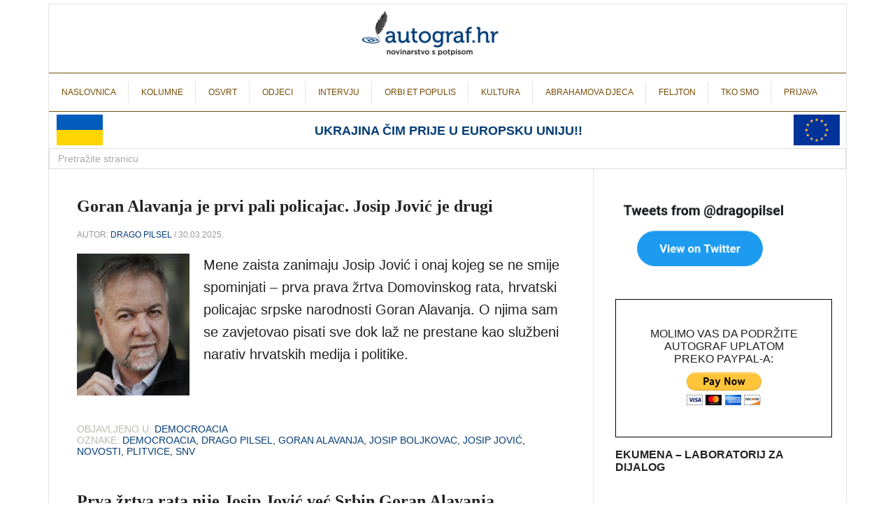

--- FILE ---
content_type: text/html; charset=UTF-8
request_url: https://autograf.hr/tag/josip-jovic/
body_size: 26473
content:
<!DOCTYPE html>
<html lang="en" dir="ltr" class="sid-plesk">
<head>
<title>Autograf.hr</title>

<meta name="viewport" content="width=device-width">
<link rel="preconnect" href="https://fonts.gstatic.com">
<link rel="stylesheet" id="google-fonts-css" href="//fonts.googleapis.com/css?family=Raleway%3A400%2C700%7CPathway+Gothic+One&#038;ver=3.0.2" type="text/css" media="all" />



<style>
body { margin: 0; padding: 0; font-family: 'raleway-regular',sans-serif; color: #222; }
body a { color: #764c05; text-decoration: none; }
html { margin: 0; padding: 0; }
img { display: block; margin: 0; padding: 0; }
ul, li { list-style-type: none; padding: 0; margin: 0; }
.widgettitle { display: none; }
.recent-posts-widget-with-thumbnails a { color: inherit; text-decoration: none; color: #053d76; }
.rpwwt-post-title { font-weight: bold; margin: 0; font-size: 20px; margin-top: 7px; display: block; }
.rpwwt-post-categories { position: absolute; top: 0px; font-size: 15px; border-bottom: 1px solid #e3e3e3; width: 100%; height: 28px; }
.rpwwt-widget { position: relative; padding-top: 40px; padding-bottom: 20px; }
.rpwwt-widget ul li img { margin-top: 0; }
.rpwwt-post-author { font-size: 14px; margin-top: 6px; }
.widget_media_image { margin: 20px 0; }
.widget_media_image img { width: 100%; height: 100%; }
.site-title a { float: left; min-height: 80px; width: 100%; color: white; background: url(https://www.autograf.hr/wp-content/uploads/2015/03/novi_logo_autograf.png) no-repeat !important; background-position-y: top !important; background-position-x: center !important; }
ul { display: block; list-style-type: disc; margin-block-start: 1em; margin-block-end: 1em; margin-inline-start: 0px; margin-inline-end: 0px; padding-inline-start: 40px; }
.ukrajina { font-size: 18px; color: #053d76; display: block; max-width: 70%; margin: 16px auto 0; }
#glavni_izbornik { padding: 0; }
#glavni_izbornik_mob { display: none; }

@media (max-width: 900px)
{
.ukrajina { color: #053d76; display: block; max-width: 40%; margin: 9px auto; }
#glavni_izbornik { text-align: center; display: none; padding: 0; }
#glavni_izbornik_mob { display: block; }
}

@media (max-width: 555px)
{
.ukrajina { font-size: 14px; max-width: 50%; }
}
</style>

	<meta charset="UTF-8">
	<link rel="icon" href="/wp-content/uploads/2024/05/favicon.png" />
	
		<!-- All in One SEO 4.7.7.2 - aioseo.com -->
	<meta name="robots" content="max-image-preview:large" />
	<link rel="canonical" href="https://autograf.hr/tag/josip-jovic/" />
	<meta name="generator" content="All in One SEO (AIOSEO) 4.7.7.2" />
		<script type="application/ld+json" class="aioseo-schema">
			{"@context":"https:\/\/schema.org","@graph":[{"@type":"BreadcrumbList","@id":"https:\/\/autograf.hr\/tag\/josip-jovic\/#breadcrumblist","itemListElement":[{"@type":"ListItem","@id":"https:\/\/autograf.hr\/#listItem","position":1,"name":"Home","item":"https:\/\/autograf.hr\/","nextItem":{"@type":"ListItem","@id":"https:\/\/autograf.hr\/tag\/josip-jovic\/#listItem","name":"Josip Jovi\u0107"}},{"@type":"ListItem","@id":"https:\/\/autograf.hr\/tag\/josip-jovic\/#listItem","position":2,"name":"Josip Jovi\u0107","previousItem":{"@type":"ListItem","@id":"https:\/\/autograf.hr\/#listItem","name":"Home"}}]},{"@type":"CollectionPage","@id":"https:\/\/autograf.hr\/tag\/josip-jovic\/#collectionpage","url":"https:\/\/autograf.hr\/tag\/josip-jovic\/","name":"Josip Jovi\u0107 - Autograf.hr","inLanguage":"en-US","isPartOf":{"@id":"https:\/\/autograf.hr\/#website"},"breadcrumb":{"@id":"https:\/\/autograf.hr\/tag\/josip-jovic\/#breadcrumblist"}},{"@type":"Organization","@id":"https:\/\/autograf.hr\/#organization","name":"Autograf.hr","description":"novinarstvo s potpisom","url":"https:\/\/autograf.hr\/"},{"@type":"WebSite","@id":"https:\/\/autograf.hr\/#website","url":"https:\/\/autograf.hr\/","name":"Autograf.hr","description":"novinarstvo s potpisom","inLanguage":"en-US","publisher":{"@id":"https:\/\/autograf.hr\/#organization"}}]}
		</script>
		<!-- All in One SEO -->

<link rel="alternate" type="application/rss+xml" title="Autograf.hr &raquo; Josip Jović Tag Feed" href="https://autograf.hr/tag/josip-jovic/feed/" />
		<!-- This site uses the Google Analytics by ExactMetrics plugin v8.11.1 - Using Analytics tracking - https://www.exactmetrics.com/ -->
							<script src="//www.googletagmanager.com/gtag/js?id=G-3DWTMKFD8Q"  data-cfasync="false" data-wpfc-render="false" type="text/javascript" async></script>
			<script data-cfasync="false" data-wpfc-render="false" type="text/javascript">
				var em_version = '8.11.1';
				var em_track_user = true;
				var em_no_track_reason = '';
								var ExactMetricsDefaultLocations = {"page_location":"https:\/\/autograf.hr\/tag\/josip-jovic\/"};
								if ( typeof ExactMetricsPrivacyGuardFilter === 'function' ) {
					var ExactMetricsLocations = (typeof ExactMetricsExcludeQuery === 'object') ? ExactMetricsPrivacyGuardFilter( ExactMetricsExcludeQuery ) : ExactMetricsPrivacyGuardFilter( ExactMetricsDefaultLocations );
				} else {
					var ExactMetricsLocations = (typeof ExactMetricsExcludeQuery === 'object') ? ExactMetricsExcludeQuery : ExactMetricsDefaultLocations;
				}

								var disableStrs = [
										'ga-disable-G-3DWTMKFD8Q',
									];

				/* Function to detect opted out users */
				function __gtagTrackerIsOptedOut() {
					for (var index = 0; index < disableStrs.length; index++) {
						if (document.cookie.indexOf(disableStrs[index] + '=true') > -1) {
							return true;
						}
					}

					return false;
				}

				/* Disable tracking if the opt-out cookie exists. */
				if (__gtagTrackerIsOptedOut()) {
					for (var index = 0; index < disableStrs.length; index++) {
						window[disableStrs[index]] = true;
					}
				}

				/* Opt-out function */
				function __gtagTrackerOptout() {
					for (var index = 0; index < disableStrs.length; index++) {
						document.cookie = disableStrs[index] + '=true; expires=Thu, 31 Dec 2099 23:59:59 UTC; path=/';
						window[disableStrs[index]] = true;
					}
				}

				if ('undefined' === typeof gaOptout) {
					function gaOptout() {
						__gtagTrackerOptout();
					}
				}
								window.dataLayer = window.dataLayer || [];

				window.ExactMetricsDualTracker = {
					helpers: {},
					trackers: {},
				};
				if (em_track_user) {
					function __gtagDataLayer() {
						dataLayer.push(arguments);
					}

					function __gtagTracker(type, name, parameters) {
						if (!parameters) {
							parameters = {};
						}

						if (parameters.send_to) {
							__gtagDataLayer.apply(null, arguments);
							return;
						}

						if (type === 'event') {
														parameters.send_to = exactmetrics_frontend.v4_id;
							var hookName = name;
							if (typeof parameters['event_category'] !== 'undefined') {
								hookName = parameters['event_category'] + ':' + name;
							}

							if (typeof ExactMetricsDualTracker.trackers[hookName] !== 'undefined') {
								ExactMetricsDualTracker.trackers[hookName](parameters);
							} else {
								__gtagDataLayer('event', name, parameters);
							}
							
						} else {
							__gtagDataLayer.apply(null, arguments);
						}
					}

					__gtagTracker('js', new Date());
					__gtagTracker('set', {
						'developer_id.dNDMyYj': true,
											});
					if ( ExactMetricsLocations.page_location ) {
						__gtagTracker('set', ExactMetricsLocations);
					}
										__gtagTracker('config', 'G-3DWTMKFD8Q', {"forceSSL":"true","link_attribution":"true"} );
										window.gtag = __gtagTracker;										(function () {
						/* https://developers.google.com/analytics/devguides/collection/analyticsjs/ */
						/* ga and __gaTracker compatibility shim. */
						var noopfn = function () {
							return null;
						};
						var newtracker = function () {
							return new Tracker();
						};
						var Tracker = function () {
							return null;
						};
						var p = Tracker.prototype;
						p.get = noopfn;
						p.set = noopfn;
						p.send = function () {
							var args = Array.prototype.slice.call(arguments);
							args.unshift('send');
							__gaTracker.apply(null, args);
						};
						var __gaTracker = function () {
							var len = arguments.length;
							if (len === 0) {
								return;
							}
							var f = arguments[len - 1];
							if (typeof f !== 'object' || f === null || typeof f.hitCallback !== 'function') {
								if ('send' === arguments[0]) {
									var hitConverted, hitObject = false, action;
									if ('event' === arguments[1]) {
										if ('undefined' !== typeof arguments[3]) {
											hitObject = {
												'eventAction': arguments[3],
												'eventCategory': arguments[2],
												'eventLabel': arguments[4],
												'value': arguments[5] ? arguments[5] : 1,
											}
										}
									}
									if ('pageview' === arguments[1]) {
										if ('undefined' !== typeof arguments[2]) {
											hitObject = {
												'eventAction': 'page_view',
												'page_path': arguments[2],
											}
										}
									}
									if (typeof arguments[2] === 'object') {
										hitObject = arguments[2];
									}
									if (typeof arguments[5] === 'object') {
										Object.assign(hitObject, arguments[5]);
									}
									if ('undefined' !== typeof arguments[1].hitType) {
										hitObject = arguments[1];
										if ('pageview' === hitObject.hitType) {
											hitObject.eventAction = 'page_view';
										}
									}
									if (hitObject) {
										action = 'timing' === arguments[1].hitType ? 'timing_complete' : hitObject.eventAction;
										hitConverted = mapArgs(hitObject);
										__gtagTracker('event', action, hitConverted);
									}
								}
								return;
							}

							function mapArgs(args) {
								var arg, hit = {};
								var gaMap = {
									'eventCategory': 'event_category',
									'eventAction': 'event_action',
									'eventLabel': 'event_label',
									'eventValue': 'event_value',
									'nonInteraction': 'non_interaction',
									'timingCategory': 'event_category',
									'timingVar': 'name',
									'timingValue': 'value',
									'timingLabel': 'event_label',
									'page': 'page_path',
									'location': 'page_location',
									'title': 'page_title',
									'referrer' : 'page_referrer',
								};
								for (arg in args) {
																		if (!(!args.hasOwnProperty(arg) || !gaMap.hasOwnProperty(arg))) {
										hit[gaMap[arg]] = args[arg];
									} else {
										hit[arg] = args[arg];
									}
								}
								return hit;
							}

							try {
								f.hitCallback();
							} catch (ex) {
							}
						};
						__gaTracker.create = newtracker;
						__gaTracker.getByName = newtracker;
						__gaTracker.getAll = function () {
							return [];
						};
						__gaTracker.remove = noopfn;
						__gaTracker.loaded = true;
						window['__gaTracker'] = __gaTracker;
					})();
									} else {
										console.log("");
					(function () {
						function __gtagTracker() {
							return null;
						}

						window['__gtagTracker'] = __gtagTracker;
						window['gtag'] = __gtagTracker;
					})();
									}
			</script>
							<!-- / Google Analytics by ExactMetrics -->
				<!-- This site uses the Google Analytics by MonsterInsights plugin v9.11.1 - Using Analytics tracking - https://www.monsterinsights.com/ -->
		<!-- Note: MonsterInsights is not currently configured on this site. The site owner needs to authenticate with Google Analytics in the MonsterInsights settings panel. -->
					<!-- No tracking code set -->
				<!-- / Google Analytics by MonsterInsights -->
		<style id='wp-img-auto-sizes-contain-inline-css' type='text/css'>
img:is([sizes=auto i],[sizes^="auto," i]){contain-intrinsic-size:3000px 1500px}
/*# sourceURL=wp-img-auto-sizes-contain-inline-css */
</style>
<style id='wp-emoji-styles-inline-css' type='text/css'>

	img.wp-smiley, img.emoji {
		display: inline !important;
		border: none !important;
		box-shadow: none !important;
		height: 1em !important;
		width: 1em !important;
		margin: 0 0.07em !important;
		vertical-align: -0.1em !important;
		background: none !important;
		padding: 0 !important;
	}
/*# sourceURL=wp-emoji-styles-inline-css */
</style>
<style id='wp-block-library-inline-css' type='text/css'>
:root{--wp-block-synced-color:#7a00df;--wp-block-synced-color--rgb:122,0,223;--wp-bound-block-color:var(--wp-block-synced-color);--wp-editor-canvas-background:#ddd;--wp-admin-theme-color:#007cba;--wp-admin-theme-color--rgb:0,124,186;--wp-admin-theme-color-darker-10:#006ba1;--wp-admin-theme-color-darker-10--rgb:0,107,160.5;--wp-admin-theme-color-darker-20:#005a87;--wp-admin-theme-color-darker-20--rgb:0,90,135;--wp-admin-border-width-focus:2px}@media (min-resolution:192dpi){:root{--wp-admin-border-width-focus:1.5px}}.wp-element-button{cursor:pointer}:root .has-very-light-gray-background-color{background-color:#eee}:root .has-very-dark-gray-background-color{background-color:#313131}:root .has-very-light-gray-color{color:#eee}:root .has-very-dark-gray-color{color:#313131}:root .has-vivid-green-cyan-to-vivid-cyan-blue-gradient-background{background:linear-gradient(135deg,#00d084,#0693e3)}:root .has-purple-crush-gradient-background{background:linear-gradient(135deg,#34e2e4,#4721fb 50%,#ab1dfe)}:root .has-hazy-dawn-gradient-background{background:linear-gradient(135deg,#faaca8,#dad0ec)}:root .has-subdued-olive-gradient-background{background:linear-gradient(135deg,#fafae1,#67a671)}:root .has-atomic-cream-gradient-background{background:linear-gradient(135deg,#fdd79a,#004a59)}:root .has-nightshade-gradient-background{background:linear-gradient(135deg,#330968,#31cdcf)}:root .has-midnight-gradient-background{background:linear-gradient(135deg,#020381,#2874fc)}:root{--wp--preset--font-size--normal:16px;--wp--preset--font-size--huge:42px}.has-regular-font-size{font-size:1em}.has-larger-font-size{font-size:2.625em}.has-normal-font-size{font-size:var(--wp--preset--font-size--normal)}.has-huge-font-size{font-size:var(--wp--preset--font-size--huge)}.has-text-align-center{text-align:center}.has-text-align-left{text-align:left}.has-text-align-right{text-align:right}.has-fit-text{white-space:nowrap!important}#end-resizable-editor-section{display:none}.aligncenter{clear:both}.items-justified-left{justify-content:flex-start}.items-justified-center{justify-content:center}.items-justified-right{justify-content:flex-end}.items-justified-space-between{justify-content:space-between}.screen-reader-text{border:0;clip-path:inset(50%);height:1px;margin:-1px;overflow:hidden;padding:0;position:absolute;width:1px;word-wrap:normal!important}.screen-reader-text:focus{background-color:#ddd;clip-path:none;color:#444;display:block;font-size:1em;height:auto;left:5px;line-height:normal;padding:15px 23px 14px;text-decoration:none;top:5px;width:auto;z-index:100000}html :where(.has-border-color){border-style:solid}html :where([style*=border-top-color]){border-top-style:solid}html :where([style*=border-right-color]){border-right-style:solid}html :where([style*=border-bottom-color]){border-bottom-style:solid}html :where([style*=border-left-color]){border-left-style:solid}html :where([style*=border-width]){border-style:solid}html :where([style*=border-top-width]){border-top-style:solid}html :where([style*=border-right-width]){border-right-style:solid}html :where([style*=border-bottom-width]){border-bottom-style:solid}html :where([style*=border-left-width]){border-left-style:solid}html :where(img[class*=wp-image-]){height:auto;max-width:100%}:where(figure){margin:0 0 1em}html :where(.is-position-sticky){--wp-admin--admin-bar--position-offset:var(--wp-admin--admin-bar--height,0px)}@media screen and (max-width:600px){html :where(.is-position-sticky){--wp-admin--admin-bar--position-offset:0px}}

/*# sourceURL=wp-block-library-inline-css */
</style><style id='wp-block-heading-inline-css' type='text/css'>
h1:where(.wp-block-heading).has-background,h2:where(.wp-block-heading).has-background,h3:where(.wp-block-heading).has-background,h4:where(.wp-block-heading).has-background,h5:where(.wp-block-heading).has-background,h6:where(.wp-block-heading).has-background{padding:1.25em 2.375em}h1.has-text-align-left[style*=writing-mode]:where([style*=vertical-lr]),h1.has-text-align-right[style*=writing-mode]:where([style*=vertical-rl]),h2.has-text-align-left[style*=writing-mode]:where([style*=vertical-lr]),h2.has-text-align-right[style*=writing-mode]:where([style*=vertical-rl]),h3.has-text-align-left[style*=writing-mode]:where([style*=vertical-lr]),h3.has-text-align-right[style*=writing-mode]:where([style*=vertical-rl]),h4.has-text-align-left[style*=writing-mode]:where([style*=vertical-lr]),h4.has-text-align-right[style*=writing-mode]:where([style*=vertical-rl]),h5.has-text-align-left[style*=writing-mode]:where([style*=vertical-lr]),h5.has-text-align-right[style*=writing-mode]:where([style*=vertical-rl]),h6.has-text-align-left[style*=writing-mode]:where([style*=vertical-lr]),h6.has-text-align-right[style*=writing-mode]:where([style*=vertical-rl]){rotate:180deg}
/*# sourceURL=https://autograf.hr/wp-includes/blocks/heading/style.min.css */
</style>
<style id='wp-block-latest-comments-inline-css' type='text/css'>
ol.wp-block-latest-comments{box-sizing:border-box;margin-left:0}:where(.wp-block-latest-comments:not([style*=line-height] .wp-block-latest-comments__comment)){line-height:1.1}:where(.wp-block-latest-comments:not([style*=line-height] .wp-block-latest-comments__comment-excerpt p)){line-height:1.8}.has-dates :where(.wp-block-latest-comments:not([style*=line-height])),.has-excerpts :where(.wp-block-latest-comments:not([style*=line-height])){line-height:1.5}.wp-block-latest-comments .wp-block-latest-comments{padding-left:0}.wp-block-latest-comments__comment{list-style:none;margin-bottom:1em}.has-avatars .wp-block-latest-comments__comment{list-style:none;min-height:2.25em}.has-avatars .wp-block-latest-comments__comment .wp-block-latest-comments__comment-excerpt,.has-avatars .wp-block-latest-comments__comment .wp-block-latest-comments__comment-meta{margin-left:3.25em}.wp-block-latest-comments__comment-excerpt p{font-size:.875em;margin:.36em 0 1.4em}.wp-block-latest-comments__comment-date{display:block;font-size:.75em}.wp-block-latest-comments .avatar,.wp-block-latest-comments__comment-avatar{border-radius:1.5em;display:block;float:left;height:2.5em;margin-right:.75em;width:2.5em}.wp-block-latest-comments[class*=-font-size] a,.wp-block-latest-comments[style*=font-size] a{font-size:inherit}
/*# sourceURL=https://autograf.hr/wp-includes/blocks/latest-comments/style.min.css */
</style>
<style id='wp-block-latest-posts-inline-css' type='text/css'>
.wp-block-latest-posts{box-sizing:border-box}.wp-block-latest-posts.alignleft{margin-right:2em}.wp-block-latest-posts.alignright{margin-left:2em}.wp-block-latest-posts.wp-block-latest-posts__list{list-style:none}.wp-block-latest-posts.wp-block-latest-posts__list li{clear:both;overflow-wrap:break-word}.wp-block-latest-posts.is-grid{display:flex;flex-wrap:wrap}.wp-block-latest-posts.is-grid li{margin:0 1.25em 1.25em 0;width:100%}@media (min-width:600px){.wp-block-latest-posts.columns-2 li{width:calc(50% - .625em)}.wp-block-latest-posts.columns-2 li:nth-child(2n){margin-right:0}.wp-block-latest-posts.columns-3 li{width:calc(33.33333% - .83333em)}.wp-block-latest-posts.columns-3 li:nth-child(3n){margin-right:0}.wp-block-latest-posts.columns-4 li{width:calc(25% - .9375em)}.wp-block-latest-posts.columns-4 li:nth-child(4n){margin-right:0}.wp-block-latest-posts.columns-5 li{width:calc(20% - 1em)}.wp-block-latest-posts.columns-5 li:nth-child(5n){margin-right:0}.wp-block-latest-posts.columns-6 li{width:calc(16.66667% - 1.04167em)}.wp-block-latest-posts.columns-6 li:nth-child(6n){margin-right:0}}:root :where(.wp-block-latest-posts.is-grid){padding:0}:root :where(.wp-block-latest-posts.wp-block-latest-posts__list){padding-left:0}.wp-block-latest-posts__post-author,.wp-block-latest-posts__post-date{display:block;font-size:.8125em}.wp-block-latest-posts__post-excerpt,.wp-block-latest-posts__post-full-content{margin-bottom:1em;margin-top:.5em}.wp-block-latest-posts__featured-image a{display:inline-block}.wp-block-latest-posts__featured-image img{height:auto;max-width:100%;width:auto}.wp-block-latest-posts__featured-image.alignleft{float:left;margin-right:1em}.wp-block-latest-posts__featured-image.alignright{float:right;margin-left:1em}.wp-block-latest-posts__featured-image.aligncenter{margin-bottom:1em;text-align:center}
/*# sourceURL=https://autograf.hr/wp-includes/blocks/latest-posts/style.min.css */
</style>
<style id='wp-block-search-inline-css' type='text/css'>
.wp-block-search__button{margin-left:10px;word-break:normal}.wp-block-search__button.has-icon{line-height:0}.wp-block-search__button svg{height:1.25em;min-height:24px;min-width:24px;width:1.25em;fill:currentColor;vertical-align:text-bottom}:where(.wp-block-search__button){border:1px solid #ccc;padding:6px 10px}.wp-block-search__inside-wrapper{display:flex;flex:auto;flex-wrap:nowrap;max-width:100%}.wp-block-search__label{width:100%}.wp-block-search.wp-block-search__button-only .wp-block-search__button{box-sizing:border-box;display:flex;flex-shrink:0;justify-content:center;margin-left:0;max-width:100%}.wp-block-search.wp-block-search__button-only .wp-block-search__inside-wrapper{min-width:0!important;transition-property:width}.wp-block-search.wp-block-search__button-only .wp-block-search__input{flex-basis:100%;transition-duration:.3s}.wp-block-search.wp-block-search__button-only.wp-block-search__searchfield-hidden,.wp-block-search.wp-block-search__button-only.wp-block-search__searchfield-hidden .wp-block-search__inside-wrapper{overflow:hidden}.wp-block-search.wp-block-search__button-only.wp-block-search__searchfield-hidden .wp-block-search__input{border-left-width:0!important;border-right-width:0!important;flex-basis:0;flex-grow:0;margin:0;min-width:0!important;padding-left:0!important;padding-right:0!important;width:0!important}:where(.wp-block-search__input){appearance:none;border:1px solid #949494;flex-grow:1;font-family:inherit;font-size:inherit;font-style:inherit;font-weight:inherit;letter-spacing:inherit;line-height:inherit;margin-left:0;margin-right:0;min-width:3rem;padding:8px;text-decoration:unset!important;text-transform:inherit}:where(.wp-block-search__button-inside .wp-block-search__inside-wrapper){background-color:#fff;border:1px solid #949494;box-sizing:border-box;padding:4px}:where(.wp-block-search__button-inside .wp-block-search__inside-wrapper) .wp-block-search__input{border:none;border-radius:0;padding:0 4px}:where(.wp-block-search__button-inside .wp-block-search__inside-wrapper) .wp-block-search__input:focus{outline:none}:where(.wp-block-search__button-inside .wp-block-search__inside-wrapper) :where(.wp-block-search__button){padding:4px 8px}.wp-block-search.aligncenter .wp-block-search__inside-wrapper{margin:auto}.wp-block[data-align=right] .wp-block-search.wp-block-search__button-only .wp-block-search__inside-wrapper{float:right}
/*# sourceURL=https://autograf.hr/wp-includes/blocks/search/style.min.css */
</style>
<style id='wp-block-group-inline-css' type='text/css'>
.wp-block-group{box-sizing:border-box}:where(.wp-block-group.wp-block-group-is-layout-constrained){position:relative}
/*# sourceURL=https://autograf.hr/wp-includes/blocks/group/style.min.css */
</style>
<style id='global-styles-inline-css' type='text/css'>
:root{--wp--preset--aspect-ratio--square: 1;--wp--preset--aspect-ratio--4-3: 4/3;--wp--preset--aspect-ratio--3-4: 3/4;--wp--preset--aspect-ratio--3-2: 3/2;--wp--preset--aspect-ratio--2-3: 2/3;--wp--preset--aspect-ratio--16-9: 16/9;--wp--preset--aspect-ratio--9-16: 9/16;--wp--preset--color--black: #000000;--wp--preset--color--cyan-bluish-gray: #abb8c3;--wp--preset--color--white: #ffffff;--wp--preset--color--pale-pink: #f78da7;--wp--preset--color--vivid-red: #cf2e2e;--wp--preset--color--luminous-vivid-orange: #ff6900;--wp--preset--color--luminous-vivid-amber: #fcb900;--wp--preset--color--light-green-cyan: #7bdcb5;--wp--preset--color--vivid-green-cyan: #00d084;--wp--preset--color--pale-cyan-blue: #8ed1fc;--wp--preset--color--vivid-cyan-blue: #0693e3;--wp--preset--color--vivid-purple: #9b51e0;--wp--preset--gradient--vivid-cyan-blue-to-vivid-purple: linear-gradient(135deg,rgb(6,147,227) 0%,rgb(155,81,224) 100%);--wp--preset--gradient--light-green-cyan-to-vivid-green-cyan: linear-gradient(135deg,rgb(122,220,180) 0%,rgb(0,208,130) 100%);--wp--preset--gradient--luminous-vivid-amber-to-luminous-vivid-orange: linear-gradient(135deg,rgb(252,185,0) 0%,rgb(255,105,0) 100%);--wp--preset--gradient--luminous-vivid-orange-to-vivid-red: linear-gradient(135deg,rgb(255,105,0) 0%,rgb(207,46,46) 100%);--wp--preset--gradient--very-light-gray-to-cyan-bluish-gray: linear-gradient(135deg,rgb(238,238,238) 0%,rgb(169,184,195) 100%);--wp--preset--gradient--cool-to-warm-spectrum: linear-gradient(135deg,rgb(74,234,220) 0%,rgb(151,120,209) 20%,rgb(207,42,186) 40%,rgb(238,44,130) 60%,rgb(251,105,98) 80%,rgb(254,248,76) 100%);--wp--preset--gradient--blush-light-purple: linear-gradient(135deg,rgb(255,206,236) 0%,rgb(152,150,240) 100%);--wp--preset--gradient--blush-bordeaux: linear-gradient(135deg,rgb(254,205,165) 0%,rgb(254,45,45) 50%,rgb(107,0,62) 100%);--wp--preset--gradient--luminous-dusk: linear-gradient(135deg,rgb(255,203,112) 0%,rgb(199,81,192) 50%,rgb(65,88,208) 100%);--wp--preset--gradient--pale-ocean: linear-gradient(135deg,rgb(255,245,203) 0%,rgb(182,227,212) 50%,rgb(51,167,181) 100%);--wp--preset--gradient--electric-grass: linear-gradient(135deg,rgb(202,248,128) 0%,rgb(113,206,126) 100%);--wp--preset--gradient--midnight: linear-gradient(135deg,rgb(2,3,129) 0%,rgb(40,116,252) 100%);--wp--preset--font-size--small: 13px;--wp--preset--font-size--medium: 20px;--wp--preset--font-size--large: 36px;--wp--preset--font-size--x-large: 42px;--wp--preset--spacing--20: 0.44rem;--wp--preset--spacing--30: 0.67rem;--wp--preset--spacing--40: 1rem;--wp--preset--spacing--50: 1.5rem;--wp--preset--spacing--60: 2.25rem;--wp--preset--spacing--70: 3.38rem;--wp--preset--spacing--80: 5.06rem;--wp--preset--shadow--natural: 6px 6px 9px rgba(0, 0, 0, 0.2);--wp--preset--shadow--deep: 12px 12px 50px rgba(0, 0, 0, 0.4);--wp--preset--shadow--sharp: 6px 6px 0px rgba(0, 0, 0, 0.2);--wp--preset--shadow--outlined: 6px 6px 0px -3px rgb(255, 255, 255), 6px 6px rgb(0, 0, 0);--wp--preset--shadow--crisp: 6px 6px 0px rgb(0, 0, 0);}:where(.is-layout-flex){gap: 0.5em;}:where(.is-layout-grid){gap: 0.5em;}body .is-layout-flex{display: flex;}.is-layout-flex{flex-wrap: wrap;align-items: center;}.is-layout-flex > :is(*, div){margin: 0;}body .is-layout-grid{display: grid;}.is-layout-grid > :is(*, div){margin: 0;}:where(.wp-block-columns.is-layout-flex){gap: 2em;}:where(.wp-block-columns.is-layout-grid){gap: 2em;}:where(.wp-block-post-template.is-layout-flex){gap: 1.25em;}:where(.wp-block-post-template.is-layout-grid){gap: 1.25em;}.has-black-color{color: var(--wp--preset--color--black) !important;}.has-cyan-bluish-gray-color{color: var(--wp--preset--color--cyan-bluish-gray) !important;}.has-white-color{color: var(--wp--preset--color--white) !important;}.has-pale-pink-color{color: var(--wp--preset--color--pale-pink) !important;}.has-vivid-red-color{color: var(--wp--preset--color--vivid-red) !important;}.has-luminous-vivid-orange-color{color: var(--wp--preset--color--luminous-vivid-orange) !important;}.has-luminous-vivid-amber-color{color: var(--wp--preset--color--luminous-vivid-amber) !important;}.has-light-green-cyan-color{color: var(--wp--preset--color--light-green-cyan) !important;}.has-vivid-green-cyan-color{color: var(--wp--preset--color--vivid-green-cyan) !important;}.has-pale-cyan-blue-color{color: var(--wp--preset--color--pale-cyan-blue) !important;}.has-vivid-cyan-blue-color{color: var(--wp--preset--color--vivid-cyan-blue) !important;}.has-vivid-purple-color{color: var(--wp--preset--color--vivid-purple) !important;}.has-black-background-color{background-color: var(--wp--preset--color--black) !important;}.has-cyan-bluish-gray-background-color{background-color: var(--wp--preset--color--cyan-bluish-gray) !important;}.has-white-background-color{background-color: var(--wp--preset--color--white) !important;}.has-pale-pink-background-color{background-color: var(--wp--preset--color--pale-pink) !important;}.has-vivid-red-background-color{background-color: var(--wp--preset--color--vivid-red) !important;}.has-luminous-vivid-orange-background-color{background-color: var(--wp--preset--color--luminous-vivid-orange) !important;}.has-luminous-vivid-amber-background-color{background-color: var(--wp--preset--color--luminous-vivid-amber) !important;}.has-light-green-cyan-background-color{background-color: var(--wp--preset--color--light-green-cyan) !important;}.has-vivid-green-cyan-background-color{background-color: var(--wp--preset--color--vivid-green-cyan) !important;}.has-pale-cyan-blue-background-color{background-color: var(--wp--preset--color--pale-cyan-blue) !important;}.has-vivid-cyan-blue-background-color{background-color: var(--wp--preset--color--vivid-cyan-blue) !important;}.has-vivid-purple-background-color{background-color: var(--wp--preset--color--vivid-purple) !important;}.has-black-border-color{border-color: var(--wp--preset--color--black) !important;}.has-cyan-bluish-gray-border-color{border-color: var(--wp--preset--color--cyan-bluish-gray) !important;}.has-white-border-color{border-color: var(--wp--preset--color--white) !important;}.has-pale-pink-border-color{border-color: var(--wp--preset--color--pale-pink) !important;}.has-vivid-red-border-color{border-color: var(--wp--preset--color--vivid-red) !important;}.has-luminous-vivid-orange-border-color{border-color: var(--wp--preset--color--luminous-vivid-orange) !important;}.has-luminous-vivid-amber-border-color{border-color: var(--wp--preset--color--luminous-vivid-amber) !important;}.has-light-green-cyan-border-color{border-color: var(--wp--preset--color--light-green-cyan) !important;}.has-vivid-green-cyan-border-color{border-color: var(--wp--preset--color--vivid-green-cyan) !important;}.has-pale-cyan-blue-border-color{border-color: var(--wp--preset--color--pale-cyan-blue) !important;}.has-vivid-cyan-blue-border-color{border-color: var(--wp--preset--color--vivid-cyan-blue) !important;}.has-vivid-purple-border-color{border-color: var(--wp--preset--color--vivid-purple) !important;}.has-vivid-cyan-blue-to-vivid-purple-gradient-background{background: var(--wp--preset--gradient--vivid-cyan-blue-to-vivid-purple) !important;}.has-light-green-cyan-to-vivid-green-cyan-gradient-background{background: var(--wp--preset--gradient--light-green-cyan-to-vivid-green-cyan) !important;}.has-luminous-vivid-amber-to-luminous-vivid-orange-gradient-background{background: var(--wp--preset--gradient--luminous-vivid-amber-to-luminous-vivid-orange) !important;}.has-luminous-vivid-orange-to-vivid-red-gradient-background{background: var(--wp--preset--gradient--luminous-vivid-orange-to-vivid-red) !important;}.has-very-light-gray-to-cyan-bluish-gray-gradient-background{background: var(--wp--preset--gradient--very-light-gray-to-cyan-bluish-gray) !important;}.has-cool-to-warm-spectrum-gradient-background{background: var(--wp--preset--gradient--cool-to-warm-spectrum) !important;}.has-blush-light-purple-gradient-background{background: var(--wp--preset--gradient--blush-light-purple) !important;}.has-blush-bordeaux-gradient-background{background: var(--wp--preset--gradient--blush-bordeaux) !important;}.has-luminous-dusk-gradient-background{background: var(--wp--preset--gradient--luminous-dusk) !important;}.has-pale-ocean-gradient-background{background: var(--wp--preset--gradient--pale-ocean) !important;}.has-electric-grass-gradient-background{background: var(--wp--preset--gradient--electric-grass) !important;}.has-midnight-gradient-background{background: var(--wp--preset--gradient--midnight) !important;}.has-small-font-size{font-size: var(--wp--preset--font-size--small) !important;}.has-medium-font-size{font-size: var(--wp--preset--font-size--medium) !important;}.has-large-font-size{font-size: var(--wp--preset--font-size--large) !important;}.has-x-large-font-size{font-size: var(--wp--preset--font-size--x-large) !important;}
/*# sourceURL=global-styles-inline-css */
</style>

<style id='classic-theme-styles-inline-css' type='text/css'>
/*! This file is auto-generated */
.wp-block-button__link{color:#fff;background-color:#32373c;border-radius:9999px;box-shadow:none;text-decoration:none;padding:calc(.667em + 2px) calc(1.333em + 2px);font-size:1.125em}.wp-block-file__button{background:#32373c;color:#fff;text-decoration:none}
/*# sourceURL=/wp-includes/css/classic-themes.min.css */
</style>
<link rel='stylesheet' id='contact-form-7-css' href='https://autograf.hr/wp-content/plugins/contact-form-7/includes/css/styles.css?ver=6.0.3' type='text/css' media='all' />
<link rel='stylesheet' id='recent-posts-widget-with-thumbnails-public-style-css' href='https://autograf.hr/wp-content/plugins/recent-posts-widget-with-thumbnails/public.css?ver=7.1.1' type='text/css' media='all' />
<link rel='stylesheet' id='newsletter-css' href='https://autograf.hr/wp-content/plugins/newsletter/style.css?ver=8.6.4' type='text/css' media='all' />
<style id='newsletter-inline-css' type='text/css'>
This email requires a modern e-mail reader but you can view the email online here:

{email_url}.

Thank you, autograf.hr
To change your subscription follow:
{profile_url}.
/*# sourceURL=newsletter-inline-css */
</style>
<script type='text/javascript'>ajaxurl='https://autograf.hr/wp-admin/admin-ajax.php';pf_nonce='9dc17a4785';</script><script type="text/javascript" src="https://autograf.hr/wp-content/plugins/google-analytics-dashboard-for-wp/assets/js/frontend-gtag.min.js?ver=8.11.1" id="exactmetrics-frontend-script-js" async="async" data-wp-strategy="async"></script>
<script data-cfasync="false" data-wpfc-render="false" type="text/javascript" id='exactmetrics-frontend-script-js-extra'>/* <![CDATA[ */
var exactmetrics_frontend = {"js_events_tracking":"true","download_extensions":"doc,pdf,ppt,zip,xls,docx,pptx,xlsx","inbound_paths":"[{\"path\":\"\\\/go\\\/\",\"label\":\"affiliate\"},{\"path\":\"\\\/recommend\\\/\",\"label\":\"affiliate\"}]","home_url":"https:\/\/autograf.hr","hash_tracking":"false","v4_id":"G-3DWTMKFD8Q"};/* ]]> */
</script>
<script type="text/javascript" src="https://autograf.hr/wp-includes/js/jquery/jquery.min.js?ver=3.7.1" id="jquery-core-js"></script>
<script type="text/javascript" src="https://autograf.hr/wp-includes/js/jquery/jquery-migrate.min.js?ver=3.4.1" id="jquery-migrate-js"></script>
<link rel="https://api.w.org/" href="https://autograf.hr/wp-json/" /><link rel="alternate" title="JSON" type="application/json" href="https://autograf.hr/wp-json/wp/v2/tags/3621" /><link rel="EditURI" type="application/rsd+xml" title="RSD" href="https://autograf.hr/xmlrpc.php?rsd" />
<meta name="generator" content="WordPress 6.9" />
<script async='async' src='https://securepubads.g.doubleclick.net/tag/js/gpt.js'></script>
<script src="https://cdn.234doo.com/autograf.js"></script>
<script>document.cookie = 'quads_browser_width='+screen.width;</script><style id="wpforms-css-vars-root">
				:root {
					--wpforms-field-border-radius: 3px;
--wpforms-field-border-style: solid;
--wpforms-field-border-size: 1px;
--wpforms-field-background-color: #ffffff;
--wpforms-field-border-color: rgba( 0, 0, 0, 0.25 );
--wpforms-field-border-color-spare: rgba( 0, 0, 0, 0.25 );
--wpforms-field-text-color: rgba( 0, 0, 0, 0.7 );
--wpforms-field-menu-color: #ffffff;
--wpforms-label-color: rgba( 0, 0, 0, 0.85 );
--wpforms-label-sublabel-color: rgba( 0, 0, 0, 0.55 );
--wpforms-label-error-color: #d63637;
--wpforms-button-border-radius: 3px;
--wpforms-button-border-style: none;
--wpforms-button-border-size: 1px;
--wpforms-button-background-color: #066aab;
--wpforms-button-border-color: #066aab;
--wpforms-button-text-color: #ffffff;
--wpforms-page-break-color: #066aab;
--wpforms-background-image: none;
--wpforms-background-position: center center;
--wpforms-background-repeat: no-repeat;
--wpforms-background-size: cover;
--wpforms-background-width: 100px;
--wpforms-background-height: 100px;
--wpforms-background-color: rgba( 0, 0, 0, 0 );
--wpforms-background-url: none;
--wpforms-container-padding: 0px;
--wpforms-container-border-style: none;
--wpforms-container-border-width: 1px;
--wpforms-container-border-color: #000000;
--wpforms-container-border-radius: 3px;
--wpforms-field-size-input-height: 43px;
--wpforms-field-size-input-spacing: 15px;
--wpforms-field-size-font-size: 16px;
--wpforms-field-size-line-height: 19px;
--wpforms-field-size-padding-h: 14px;
--wpforms-field-size-checkbox-size: 16px;
--wpforms-field-size-sublabel-spacing: 5px;
--wpforms-field-size-icon-size: 1;
--wpforms-label-size-font-size: 16px;
--wpforms-label-size-line-height: 19px;
--wpforms-label-size-sublabel-font-size: 14px;
--wpforms-label-size-sublabel-line-height: 17px;
--wpforms-button-size-font-size: 17px;
--wpforms-button-size-height: 41px;
--wpforms-button-size-padding-h: 15px;
--wpforms-button-size-margin-top: 10px;
--wpforms-container-shadow-size-box-shadow: none;

				}
			</style>	</head>
<body>

	<div style="width: 90%; margin-left: auto; margin: 5px auto 60px; border: 1px solid #e3e3e3; max-width: 1140px;">

		<div style="width: 100%; text-align: right;">
			<h1 class="site-title" itemprop="headline" style="margin: 0;">
				<a href="https://autograf.hr/">autograf.hr</a>
			</h1>
			<p class="site-description" style="color: white; margin: 0;" itemprop="description">novinarstvo s potpisom</p>
		</div>

		<div style="padding: 0; margin-bottom: 0; width: 100%; clear: both; border-top: 1px solid #764c05; border-bottom: 1px solid #764c05;">
		   <div id="glavni_izbornik_mob" style="width: 100%; height: 30px; text-align: center;" onclick="document.getElementById('glavni_izbornik').style.display='block';">
		   	<div style="display: inline-block; width: 30px; margin-top: 5px; height: 13px; border-top: 3px solid #333; border-bottom: 3px solid #333;">
		   		<div style="display: inline-block; width: 30px; height: 5px; border-bottom: 3px solid #333;"> &nbsp; </div>
			</div>
		   </div>
		   <ul id="glavni_izbornik" style="width: 100%; color: #000; font-size: 12px; font-weight: 700; line-height: 1.5;">
								<li style="position: relative; display: inline-block; text-align: left; margin-right: -4px; color: #000; font-size: 12px; font-weight: 700; line-height: 1.5;"
					 onmouseover="document.getElementById('izbornik_1').style.display='block';" onmouseout="document.getElementById('izbornik_1').style.display='none';">
						<a href="https://www.autograf.hr" style="padding: 6px 18px; color: #764c05; font-weight: 300; background-color: #fff; text-transform: uppercase;  display: block; position: relative; text-decoration: none; transition: all .1s ease-in-out; box-sizing: border-box;">
							Naslovnica						</a>
						<ul id="izbornik_1" style="padding: 0; display: none; position: absolute; width: 200px; left: 0; top: 19px; background: white; z-index: 10; ">
												</ul>
					</li>
										<li style="position: relative; display: inline-block; text-align: left; margin-right: -4px; color: #000; font-size: 12px; font-weight: 700; line-height: 1.5;"
					 onmouseover="document.getElementById('izbornik_2').style.display='block';" onmouseout="document.getElementById('izbornik_2').style.display='none';">
						<a href="" style="padding: 6px 18px; color: #764c05; font-weight: 300; background-color: #fff; text-transform: uppercase; border-left: 1px solid #e3e3e3; display: block; position: relative; text-decoration: none; transition: all .1s ease-in-out; box-sizing: border-box;">
							Kolumne						</a>
						<ul id="izbornik_2" style="padding: 0; display: none; position: absolute; width: 200px; left: 0; top: 19px; background: white; z-index: 10; ">
													<li style="display: block; text-align: left; margin-right: -4px; color: #000; font-size: 12px; font-weight: 700; line-height: 1.5;">
								<a href="https://autograf.hr/category/2-strana-mozga/" style="padding: 6px 18px; color: #764c05; font-weight: 300; background-color: #fff; text-transform: uppercase; border: 1px solid #e3e3e3; display: block; position: relative; text-decoration: none; transition: all .1s ease-in-out; box-sizing: border-box;">
									2. STRANA MOZGA								</a>
							</li>
														<li style="display: block; text-align: left; margin-right: -4px; color: #000; font-size: 12px; font-weight: 700; line-height: 1.5;">
								<a href="https://autograf.hr/category/45paralela/" style="padding: 6px 18px; color: #764c05; font-weight: 300; background-color: #fff; text-transform: uppercase; border: 1px solid #e3e3e3; display: block; position: relative; text-decoration: none; transition: all .1s ease-in-out; box-sizing: border-box;">
									45.PARALELA								</a>
							</li>
														<li style="display: block; text-align: left; margin-right: -4px; color: #000; font-size: 12px; font-weight: 700; line-height: 1.5;">
								<a href="https://autograf.hr/category/advocata-diaboli/" style="padding: 6px 18px; color: #764c05; font-weight: 300; background-color: #fff; text-transform: uppercase; border: 1px solid #e3e3e3; display: block; position: relative; text-decoration: none; transition: all .1s ease-in-out; box-sizing: border-box;">
									ADVOCATA DIABOLI								</a>
							</li>
														<li style="display: block; text-align: left; margin-right: -4px; color: #000; font-size: 12px; font-weight: 700; line-height: 1.5;">
								<a href="https://autograf.hr/category/advocatus-nobilus/" style="padding: 6px 18px; color: #764c05; font-weight: 300; background-color: #fff; text-transform: uppercase; border: 1px solid #e3e3e3; display: block; position: relative; text-decoration: none; transition: all .1s ease-in-out; box-sizing: border-box;">
									ADVOCATUS NOBILIS								</a>
							</li>
														<li style="display: block; text-align: left; margin-right: -4px; color: #000; font-size: 12px; font-weight: 700; line-height: 1.5;">
								<a href="https://autograf.hr/category/allegro-barbaro/" style="padding: 6px 18px; color: #764c05; font-weight: 300; background-color: #fff; text-transform: uppercase; border: 1px solid #e3e3e3; display: block; position: relative; text-decoration: none; transition: all .1s ease-in-out; box-sizing: border-box;">
									ALLEGRO BARBARO								</a>
							</li>
														<li style="display: block; text-align: left; margin-right: -4px; color: #000; font-size: 12px; font-weight: 700; line-height: 1.5;">
								<a href="https://autograf.hr/arhiva-vrijeme-suodgovornosti/" style="padding: 6px 18px; color: #764c05; font-weight: 300; background-color: #fff; text-transform: uppercase; border: 1px solid #e3e3e3; display: block; position: relative; text-decoration: none; transition: all .1s ease-in-out; box-sizing: border-box;">
									Arhiva – VRIJEME SUODGOVORNOSTI								</a>
							</li>
														<li style="display: block; text-align: left; margin-right: -4px; color: #000; font-size: 12px; font-weight: 700; line-height: 1.5;">
								<a href="https://autograf.hr/category/ateoblogija/" style="padding: 6px 18px; color: #764c05; font-weight: 300; background-color: #fff; text-transform: uppercase; border: 1px solid #e3e3e3; display: block; position: relative; text-decoration: none; transition: all .1s ease-in-out; box-sizing: border-box;">
									A/TEOBLOGIJA								</a>
							</li>
														<li style="display: block; text-align: left; margin-right: -4px; color: #000; font-size: 12px; font-weight: 700; line-height: 1.5;">
								<a href="https://autograf.hr/category/balkanski-ambasador/" style="padding: 6px 18px; color: #764c05; font-weight: 300; background-color: #fff; text-transform: uppercase; border: 1px solid #e3e3e3; display: block; position: relative; text-decoration: none; transition: all .1s ease-in-out; box-sizing: border-box;">
									BALKANSKI AMBASADOR								</a>
							</li>
														<li style="display: block; text-align: left; margin-right: -4px; color: #000; font-size: 12px; font-weight: 700; line-height: 1.5;">
								<a href="https://autograf.hr/category/beleznica-filipa-davida/" style="padding: 6px 18px; color: #764c05; font-weight: 300; background-color: #fff; text-transform: uppercase; border: 1px solid #e3e3e3; display: block; position: relative; text-decoration: none; transition: all .1s ease-in-out; box-sizing: border-box;">
									BELEŽNICA								</a>
							</li>
														<li style="display: block; text-align: left; margin-right: -4px; color: #000; font-size: 12px; font-weight: 700; line-height: 1.5;">
								<a href="https://autograf.hr/category/beogradske-dijagnoze/" style="padding: 6px 18px; color: #764c05; font-weight: 300; background-color: #fff; text-transform: uppercase; border: 1px solid #e3e3e3; display: block; position: relative; text-decoration: none; transition: all .1s ease-in-out; box-sizing: border-box;">
									BEO DIJAGNOZE								</a>
							</li>
														<li style="display: block; text-align: left; margin-right: -4px; color: #000; font-size: 12px; font-weight: 700; line-height: 1.5;">
								<a href="https://autograf.hr/category/bez-salabahtera/" style="padding: 6px 18px; color: #764c05; font-weight: 300; background-color: #fff; text-transform: uppercase; border: 1px solid #e3e3e3; display: block; position: relative; text-decoration: none; transition: all .1s ease-in-out; box-sizing: border-box;">
									BEZ ŠALABAHTERA								</a>
							</li>
														<li style="display: block; text-align: left; margin-right: -4px; color: #000; font-size: 12px; font-weight: 700; line-height: 1.5;">
								<a href="https://autograf.hr/category/bezimene-price/" style="padding: 6px 18px; color: #764c05; font-weight: 300; background-color: #fff; text-transform: uppercase; border: 1px solid #e3e3e3; display: block; position: relative; text-decoration: none; transition: all .1s ease-in-out; box-sizing: border-box;">
									BEZIMENE PRIČE								</a>
							</li>
														<li style="display: block; text-align: left; margin-right: -4px; color: #000; font-size: 12px; font-weight: 700; line-height: 1.5;">
								<a href="https://autograf.hr/category/biti-ili-ne-biti/" style="padding: 6px 18px; color: #764c05; font-weight: 300; background-color: #fff; text-transform: uppercase; border: 1px solid #e3e3e3; display: block; position: relative; text-decoration: none; transition: all .1s ease-in-out; box-sizing: border-box;">
									BITI ILI NE BITI								</a>
							</li>
														<li style="display: block; text-align: left; margin-right: -4px; color: #000; font-size: 12px; font-weight: 700; line-height: 1.5;">
								<a href="https://autograf.hr/category/budimo-pametni/" style="padding: 6px 18px; color: #764c05; font-weight: 300; background-color: #fff; text-transform: uppercase; border: 1px solid #e3e3e3; display: block; position: relative; text-decoration: none; transition: all .1s ease-in-out; box-sizing: border-box;">
									BUDIMO PAMETNI								</a>
							</li>
														<li style="display: block; text-align: left; margin-right: -4px; color: #000; font-size: 12px; font-weight: 700; line-height: 1.5;">
								<a href="https://autograf.hr/category/citadela/" style="padding: 6px 18px; color: #764c05; font-weight: 300; background-color: #fff; text-transform: uppercase; border: 1px solid #e3e3e3; display: block; position: relative; text-decoration: none; transition: all .1s ease-in-out; box-sizing: border-box;">
									CITADELA								</a>
							</li>
														<li style="display: block; text-align: left; margin-right: -4px; color: #000; font-size: 12px; font-weight: 700; line-height: 1.5;">
								<a href="https://autograf.hr/category/crna-ofca/" style="padding: 6px 18px; color: #764c05; font-weight: 300; background-color: #fff; text-transform: uppercase; border: 1px solid #e3e3e3; display: block; position: relative; text-decoration: none; transition: all .1s ease-in-out; box-sizing: border-box;">
									CRNA OFCA								</a>
							</li>
														<li style="display: block; text-align: left; margin-right: -4px; color: #000; font-size: 12px; font-weight: 700; line-height: 1.5;">
								<a href="https://autograf.hr/category/filmska-kritika/" style="padding: 6px 18px; color: #764c05; font-weight: 300; background-color: #fff; text-transform: uppercase; border: 1px solid #e3e3e3; display: block; position: relative; text-decoration: none; transition: all .1s ease-in-out; box-sizing: border-box;">
									CSI: MULTIPLEX								</a>
							</li>
														<li style="display: block; text-align: left; margin-right: -4px; color: #000; font-size: 12px; font-weight: 700; line-height: 1.5;">
								<a href="https://autograf.hr/category/democroacia/" style="padding: 6px 18px; color: #764c05; font-weight: 300; background-color: #fff; text-transform: uppercase; border: 1px solid #e3e3e3; display: block; position: relative; text-decoration: none; transition: all .1s ease-in-out; box-sizing: border-box;">
									DEMOCROACIA								</a>
							</li>
														<li style="display: block; text-align: left; margin-right: -4px; color: #000; font-size: 12px; font-weight: 700; line-height: 1.5;">
								<a href="https://autograf.hr/category/filozofija-religija/islam/disidencia-controlada/" style="padding: 6px 18px; color: #764c05; font-weight: 300; background-color: #fff; text-transform: uppercase; border: 1px solid #e3e3e3; display: block; position: relative; text-decoration: none; transition: all .1s ease-in-out; box-sizing: border-box;">
									DISIDENCIA CONTROLADA								</a>
							</li>
														<li style="display: block; text-align: left; margin-right: -4px; color: #000; font-size: 12px; font-weight: 700; line-height: 1.5;">
								<a href="https://autograf.hr/category/drito/" style="padding: 6px 18px; color: #764c05; font-weight: 300; background-color: #fff; text-transform: uppercase; border: 1px solid #e3e3e3; display: block; position: relative; text-decoration: none; transition: all .1s ease-in-out; box-sizing: border-box;">
									DRITO!								</a>
							</li>
														<li style="display: block; text-align: left; margin-right: -4px; color: #000; font-size: 12px; font-weight: 700; line-height: 1.5;">
								<a href="https://autograf.hr/category/ejrena/" style="padding: 6px 18px; color: #764c05; font-weight: 300; background-color: #fff; text-transform: uppercase; border: 1px solid #e3e3e3; display: block; position: relative; text-decoration: none; transition: all .1s ease-in-out; box-sizing: border-box;">
									EJRENA								</a>
							</li>
														<li style="display: block; text-align: left; margin-right: -4px; color: #000; font-size: 12px; font-weight: 700; line-height: 1.5;">
								<a href="https://autograf.hr/category/ekklesia/" style="padding: 6px 18px; color: #764c05; font-weight: 300; background-color: #fff; text-transform: uppercase; border: 1px solid #e3e3e3; display: block; position: relative; text-decoration: none; transition: all .1s ease-in-out; box-sizing: border-box;">
									EKKLESIA								</a>
							</li>
														<li style="display: block; text-align: left; margin-right: -4px; color: #000; font-size: 12px; font-weight: 700; line-height: 1.5;">
								<a href="https://autograf.hr/category/ekumena/" style="padding: 6px 18px; color: #764c05; font-weight: 300; background-color: #fff; text-transform: uppercase; border: 1px solid #e3e3e3; display: block; position: relative; text-decoration: none; transition: all .1s ease-in-out; box-sizing: border-box;">
									EKUMENA								</a>
							</li>
														<li style="display: block; text-align: left; margin-right: -4px; color: #000; font-size: 12px; font-weight: 700; line-height: 1.5;">
								<a href="https://autograf.hr/category/eshatoloski-imaginarij/" style="padding: 6px 18px; color: #764c05; font-weight: 300; background-color: #fff; text-transform: uppercase; border: 1px solid #e3e3e3; display: block; position: relative; text-decoration: none; transition: all .1s ease-in-out; box-sizing: border-box;">
									ESHATOLOŠKI IMAGINARIJ								</a>
							</li>
														<li style="display: block; text-align: left; margin-right: -4px; color: #000; font-size: 12px; font-weight: 700; line-height: 1.5;">
								<a href="https://autograf.hr/category/eshaton/" style="padding: 6px 18px; color: #764c05; font-weight: 300; background-color: #fff; text-transform: uppercase; border: 1px solid #e3e3e3; display: block; position: relative; text-decoration: none; transition: all .1s ease-in-out; box-sizing: border-box;">
									ESHATON								</a>
							</li>
														<li style="display: block; text-align: left; margin-right: -4px; color: #000; font-size: 12px; font-weight: 700; line-height: 1.5;">
								<a href="https://autograf.hr/category/filipike/" style="padding: 6px 18px; color: #764c05; font-weight: 300; background-color: #fff; text-transform: uppercase; border: 1px solid #e3e3e3; display: block; position: relative; text-decoration: none; transition: all .1s ease-in-out; box-sizing: border-box;">
									FILIPIKE								</a>
							</li>
														<li style="display: block; text-align: left; margin-right: -4px; color: #000; font-size: 12px; font-weight: 700; line-height: 1.5;">
								<a href="https://autograf.hr/category/globalni-kaos/" style="padding: 6px 18px; color: #764c05; font-weight: 300; background-color: #fff; text-transform: uppercase; border: 1px solid #e3e3e3; display: block; position: relative; text-decoration: none; transition: all .1s ease-in-out; box-sizing: border-box;">
									GLOBALNI KAOS								</a>
							</li>
														<li style="display: block; text-align: left; margin-right: -4px; color: #000; font-size: 12px; font-weight: 700; line-height: 1.5;">
								<a href="https://autograf.hr/category/globalno-zahladenje/" style="padding: 6px 18px; color: #764c05; font-weight: 300; background-color: #fff; text-transform: uppercase; border: 1px solid #e3e3e3; display: block; position: relative; text-decoration: none; transition: all .1s ease-in-out; box-sizing: border-box;">
									GLOBALNO ZAHLAĐENJE								</a>
							</li>
														<li style="display: block; text-align: left; margin-right: -4px; color: #000; font-size: 12px; font-weight: 700; line-height: 1.5;">
								<a href="https://autograf.hr/category/hashtag-bosna/" style="padding: 6px 18px; color: #764c05; font-weight: 300; background-color: #fff; text-transform: uppercase; border: 1px solid #e3e3e3; display: block; position: relative; text-decoration: none; transition: all .1s ease-in-out; box-sizing: border-box;">
									HASHTAG BOSNA								</a>
							</li>
														<li style="display: block; text-align: left; margin-right: -4px; color: #000; font-size: 12px; font-weight: 700; line-height: 1.5;">
								<a href="https://autograf.hr/category/hereticki-pabirci/" style="padding: 6px 18px; color: #764c05; font-weight: 300; background-color: #fff; text-transform: uppercase; border: 1px solid #e3e3e3; display: block; position: relative; text-decoration: none; transition: all .1s ease-in-out; box-sizing: border-box;">
									HERETIČKI PABIRCI								</a>
							</li>
														<li style="display: block; text-align: left; margin-right: -4px; color: #000; font-size: 12px; font-weight: 700; line-height: 1.5;">
								<a href="https://autograf.hr/category/homo-vitruvius/" style="padding: 6px 18px; color: #764c05; font-weight: 300; background-color: #fff; text-transform: uppercase; border: 1px solid #e3e3e3; display: block; position: relative; text-decoration: none; transition: all .1s ease-in-out; box-sizing: border-box;">
									HOMO VITRUVIUS								</a>
							</li>
														<li style="display: block; text-align: left; margin-right: -4px; color: #000; font-size: 12px; font-weight: 700; line-height: 1.5;">
								<a href="https://autograf.hr/category/horizon-croatia/" style="padding: 6px 18px; color: #764c05; font-weight: 300; background-color: #fff; text-transform: uppercase; border: 1px solid #e3e3e3; display: block; position: relative; text-decoration: none; transition: all .1s ease-in-out; box-sizing: border-box;">
									HORIZON CROATIA								</a>
							</li>
														<li style="display: block; text-align: left; margin-right: -4px; color: #000; font-size: 12px; font-weight: 700; line-height: 1.5;">
								<a href="https://autograf.hr/category/imampravo/" style="padding: 6px 18px; color: #764c05; font-weight: 300; background-color: #fff; text-transform: uppercase; border: 1px solid #e3e3e3; display: block; position: relative; text-decoration: none; transition: all .1s ease-in-out; box-sizing: border-box;">
									IMAM PRAVO								</a>
							</li>
														<li style="display: block; text-align: left; margin-right: -4px; color: #000; font-size: 12px; font-weight: 700; line-height: 1.5;">
								<a href="https://autograf.hr/category/impresije-i-varijacije/" style="padding: 6px 18px; color: #764c05; font-weight: 300; background-color: #fff; text-transform: uppercase; border: 1px solid #e3e3e3; display: block; position: relative; text-decoration: none; transition: all .1s ease-in-out; box-sizing: border-box;">
									IMPRESIJE I VARIJACIJE								</a>
							</li>
														<li style="display: block; text-align: left; margin-right: -4px; color: #000; font-size: 12px; font-weight: 700; line-height: 1.5;">
								<a href="https://autograf.hr/category/internalia/" style="padding: 6px 18px; color: #764c05; font-weight: 300; background-color: #fff; text-transform: uppercase; border: 1px solid #e3e3e3; display: block; position: relative; text-decoration: none; transition: all .1s ease-in-out; box-sizing: border-box;">
									INTER(N)ALIA								</a>
							</li>
														<li style="display: block; text-align: left; margin-right: -4px; color: #000; font-size: 12px; font-weight: 700; line-height: 1.5;">
								<a href="https://autograf.hr/category/istocno-od-raja/" style="padding: 6px 18px; color: #764c05; font-weight: 300; background-color: #fff; text-transform: uppercase; border: 1px solid #e3e3e3; display: block; position: relative; text-decoration: none; transition: all .1s ease-in-out; box-sizing: border-box;">
									ISTOČNO OD RAJA								</a>
							</li>
														<li style="display: block; text-align: left; margin-right: -4px; color: #000; font-size: 12px; font-weight: 700; line-height: 1.5;">
								<a href="https://autograf.hr/category/isah/" style="padding: 6px 18px; color: #764c05; font-weight: 300; background-color: #fff; text-transform: uppercase; border: 1px solid #e3e3e3; display: block; position: relative; text-decoration: none; transition: all .1s ease-in-out; box-sizing: border-box;">
									IŠAH								</a>
							</li>
														<li style="display: block; text-align: left; margin-right: -4px; color: #000; font-size: 12px; font-weight: 700; line-height: 1.5;">
								<a href="https://autograf.hr/category/iz-prijestolnice-kulture/" style="padding: 6px 18px; color: #764c05; font-weight: 300; background-color: #fff; text-transform: uppercase; border: 1px solid #e3e3e3; display: block; position: relative; text-decoration: none; transition: all .1s ease-in-out; box-sizing: border-box;">
									IZ PRIJESTOLNICE (KULTURE)								</a>
							</li>
														<li style="display: block; text-align: left; margin-right: -4px; color: #000; font-size: 12px; font-weight: 700; line-height: 1.5;">
								<a href="https://autograf.hr/category/iz-zemlje-snova/" style="padding: 6px 18px; color: #764c05; font-weight: 300; background-color: #fff; text-transform: uppercase; border: 1px solid #e3e3e3; display: block; position: relative; text-decoration: none; transition: all .1s ease-in-out; box-sizing: border-box;">
									IZ ZEMLJE SNOVA								</a>
							</li>
														<li style="display: block; text-align: left; margin-right: -4px; color: #000; font-size: 12px; font-weight: 700; line-height: 1.5;">
								<a href="https://autograf.hr/category/izvjesna-zajednica/" style="padding: 6px 18px; color: #764c05; font-weight: 300; background-color: #fff; text-transform: uppercase; border: 1px solid #e3e3e3; display: block; position: relative; text-decoration: none; transition: all .1s ease-in-out; box-sizing: border-box;">
									IZVJESNA ZAJEDNICA								</a>
							</li>
														<li style="display: block; text-align: left; margin-right: -4px; color: #000; font-size: 12px; font-weight: 700; line-height: 1.5;">
								<a href="https://autograf.hr/category/izvorisne-osnove/" style="padding: 6px 18px; color: #764c05; font-weight: 300; background-color: #fff; text-transform: uppercase; border: 1px solid #e3e3e3; display: block; position: relative; text-decoration: none; transition: all .1s ease-in-out; box-sizing: border-box;">
									IZVORIŠNE OSNOVE								</a>
							</li>
														<li style="display: block; text-align: left; margin-right: -4px; color: #000; font-size: 12px; font-weight: 700; line-height: 1.5;">
								<a href="https://autograf.hr/category/kamen-u-cipeli/" style="padding: 6px 18px; color: #764c05; font-weight: 300; background-color: #fff; text-transform: uppercase; border: 1px solid #e3e3e3; display: block; position: relative; text-decoration: none; transition: all .1s ease-in-out; box-sizing: border-box;">
									KAMEN U CIPELI								</a>
							</li>
														<li style="display: block; text-align: left; margin-right: -4px; color: #000; font-size: 12px; font-weight: 700; line-height: 1.5;">
								<a href="https://autograf.hr/category/kava-bez-secera/" style="padding: 6px 18px; color: #764c05; font-weight: 300; background-color: #fff; text-transform: uppercase; border: 1px solid #e3e3e3; display: block; position: relative; text-decoration: none; transition: all .1s ease-in-out; box-sizing: border-box;">
									KAVA BEZ ŠEĆERA								</a>
							</li>
														<li style="display: block; text-align: left; margin-right: -4px; color: #000; font-size: 12px; font-weight: 700; line-height: 1.5;">
								<a href="https://autograf.hr/category/kontrapunkt/" style="padding: 6px 18px; color: #764c05; font-weight: 300; background-color: #fff; text-transform: uppercase; border: 1px solid #e3e3e3; display: block; position: relative; text-decoration: none; transition: all .1s ease-in-out; box-sizing: border-box;">
									KONTRAPUNKT								</a>
							</li>
														<li style="display: block; text-align: left; margin-right: -4px; color: #000; font-size: 12px; font-weight: 700; line-height: 1.5;">
								<a href="https://autograf.hr/category/kozmopoliteia/" style="padding: 6px 18px; color: #764c05; font-weight: 300; background-color: #fff; text-transform: uppercase; border: 1px solid #e3e3e3; display: block; position: relative; text-decoration: none; transition: all .1s ease-in-out; box-sizing: border-box;">
									KOZMOPOLITEIA								</a>
							</li>
														<li style="display: block; text-align: left; margin-right: -4px; color: #000; font-size: 12px; font-weight: 700; line-height: 1.5;">
								<a href="https://autograf.hr/category/kult-nereagiranja/" style="padding: 6px 18px; color: #764c05; font-weight: 300; background-color: #fff; text-transform: uppercase; border: 1px solid #e3e3e3; display: block; position: relative; text-decoration: none; transition: all .1s ease-in-out; box-sizing: border-box;">
									KULT NEREAGIRANJA								</a>
							</li>
														<li style="display: block; text-align: left; margin-right: -4px; color: #000; font-size: 12px; font-weight: 700; line-height: 1.5;">
								<a href="https://autograf.hr/category/ljetopis/" style="padding: 6px 18px; color: #764c05; font-weight: 300; background-color: #fff; text-transform: uppercase; border: 1px solid #e3e3e3; display: block; position: relative; text-decoration: none; transition: all .1s ease-in-out; box-sizing: border-box;">
									LJETOPIS								</a>
							</li>
														<li style="display: block; text-align: left; margin-right: -4px; color: #000; font-size: 12px; font-weight: 700; line-height: 1.5;">
								<a href="https://autograf.hr/category/ljubljanski-zvon/" style="padding: 6px 18px; color: #764c05; font-weight: 300; background-color: #fff; text-transform: uppercase; border: 1px solid #e3e3e3; display: block; position: relative; text-decoration: none; transition: all .1s ease-in-out; box-sizing: border-box;">
									LJUBLJANSKI ZVON								</a>
							</li>
														<li style="display: block; text-align: left; margin-right: -4px; color: #000; font-size: 12px; font-weight: 700; line-height: 1.5;">
								<a href="https://autograf.hr/category/ljudsko-pravo/" style="padding: 6px 18px; color: #764c05; font-weight: 300; background-color: #fff; text-transform: uppercase; border: 1px solid #e3e3e3; display: block; position: relative; text-decoration: none; transition: all .1s ease-in-out; box-sizing: border-box;">
									LJUDSKO PRAVO								</a>
							</li>
														<li style="display: block; text-align: left; margin-right: -4px; color: #000; font-size: 12px; font-weight: 700; line-height: 1.5;">
								<a href="https://autograf.hr/category/ljuta-paprika/" style="padding: 6px 18px; color: #764c05; font-weight: 300; background-color: #fff; text-transform: uppercase; border: 1px solid #e3e3e3; display: block; position: relative; text-decoration: none; transition: all .1s ease-in-out; box-sizing: border-box;">
									LJUTA PAPRIKA								</a>
							</li>
														<li style="display: block; text-align: left; margin-right: -4px; color: #000; font-size: 12px; font-weight: 700; line-height: 1.5;">
								<a href="https://autograf.hr/category/maskarada/" style="padding: 6px 18px; color: #764c05; font-weight: 300; background-color: #fff; text-transform: uppercase; border: 1px solid #e3e3e3; display: block; position: relative; text-decoration: none; transition: all .1s ease-in-out; box-sizing: border-box;">
									MAŠKARADA								</a>
							</li>
														<li style="display: block; text-align: left; margin-right: -4px; color: #000; font-size: 12px; font-weight: 700; line-height: 1.5;">
								<a href="https://autograf.hr/category/metanoia/" style="padding: 6px 18px; color: #764c05; font-weight: 300; background-color: #fff; text-transform: uppercase; border: 1px solid #e3e3e3; display: block; position: relative; text-decoration: none; transition: all .1s ease-in-out; box-sizing: border-box;">
									METANOIA								</a>
							</li>
														<li style="display: block; text-align: left; margin-right: -4px; color: #000; font-size: 12px; font-weight: 700; line-height: 1.5;">
								<a href="https://autograf.hr/category/millenium/" style="padding: 6px 18px; color: #764c05; font-weight: 300; background-color: #fff; text-transform: uppercase; border: 1px solid #e3e3e3; display: block; position: relative; text-decoration: none; transition: all .1s ease-in-out; box-sizing: border-box;">
									MILLENIUM								</a>
							</li>
														<li style="display: block; text-align: left; margin-right: -4px; color: #000; font-size: 12px; font-weight: 700; line-height: 1.5;">
								<a href="https://autograf.hr/category/mnemozofija/" style="padding: 6px 18px; color: #764c05; font-weight: 300; background-color: #fff; text-transform: uppercase; border: 1px solid #e3e3e3; display: block; position: relative; text-decoration: none; transition: all .1s ease-in-out; box-sizing: border-box;">
									MNEMOZOFIJA								</a>
							</li>
														<li style="display: block; text-align: left; margin-right: -4px; color: #000; font-size: 12px; font-weight: 700; line-height: 1.5;">
								<a href="https://autograf.hr/category/na-kaucu/" style="padding: 6px 18px; color: #764c05; font-weight: 300; background-color: #fff; text-transform: uppercase; border: 1px solid #e3e3e3; display: block; position: relative; text-decoration: none; transition: all .1s ease-in-out; box-sizing: border-box;">
									NA KAUČU								</a>
							</li>
														<li style="display: block; text-align: left; margin-right: -4px; color: #000; font-size: 12px; font-weight: 700; line-height: 1.5;">
								<a href="https://autograf.hr/category/na-kraju-pameti/" style="padding: 6px 18px; color: #764c05; font-weight: 300; background-color: #fff; text-transform: uppercase; border: 1px solid #e3e3e3; display: block; position: relative; text-decoration: none; transition: all .1s ease-in-out; box-sizing: border-box;">
									NA KRAJU PAMETI								</a>
							</li>
														<li style="display: block; text-align: left; margin-right: -4px; color: #000; font-size: 12px; font-weight: 700; line-height: 1.5;">
								<a href="https://autograf.hr/category/nada-i-odgovornost/" style="padding: 6px 18px; color: #764c05; font-weight: 300; background-color: #fff; text-transform: uppercase; border: 1px solid #e3e3e3; display: block; position: relative; text-decoration: none; transition: all .1s ease-in-out; box-sizing: border-box;">
									NADA I ODGOVORNOST								</a>
							</li>
														<li style="display: block; text-align: left; margin-right: -4px; color: #000; font-size: 12px; font-weight: 700; line-height: 1.5;">
								<a href="https://autograf.hr/category/ne-mirna-bosna/" style="padding: 6px 18px; color: #764c05; font-weight: 300; background-color: #fff; text-transform: uppercase; border: 1px solid #e3e3e3; display: block; position: relative; text-decoration: none; transition: all .1s ease-in-out; box-sizing: border-box;">
									(NE)MIRNA BOSNA								</a>
							</li>
														<li style="display: block; text-align: left; margin-right: -4px; color: #000; font-size: 12px; font-weight: 700; line-height: 1.5;">
								<a href="https://autograf.hr/category/nevinost-bez-zastite/" style="padding: 6px 18px; color: #764c05; font-weight: 300; background-color: #fff; text-transform: uppercase; border: 1px solid #e3e3e3; display: block; position: relative; text-decoration: none; transition: all .1s ease-in-out; box-sizing: border-box;">
									NEVINOST BEZ ZAŠTITE								</a>
							</li>
														<li style="display: block; text-align: left; margin-right: -4px; color: #000; font-size: 12px; font-weight: 700; line-height: 1.5;">
								<a href="https://autograf.hr/category/nezdravo-drustvo/" style="padding: 6px 18px; color: #764c05; font-weight: 300; background-color: #fff; text-transform: uppercase; border: 1px solid #e3e3e3; display: block; position: relative; text-decoration: none; transition: all .1s ease-in-out; box-sizing: border-box;">
									NEZDRAVO DRUŠTVO								</a>
							</li>
														<li style="display: block; text-align: left; margin-right: -4px; color: #000; font-size: 12px; font-weight: 700; line-height: 1.5;">
								<a href="https://autograf.hr/category/nije-da-nije/" style="padding: 6px 18px; color: #764c05; font-weight: 300; background-color: #fff; text-transform: uppercase; border: 1px solid #e3e3e3; display: block; position: relative; text-decoration: none; transition: all .1s ease-in-out; box-sizing: border-box;">
									NIJE DA NIJE								</a>
							</li>
														<li style="display: block; text-align: left; margin-right: -4px; color: #000; font-size: 12px; font-weight: 700; line-height: 1.5;">
								<a href="https://autograf.hr/category/njegovim-stopama/" style="padding: 6px 18px; color: #764c05; font-weight: 300; background-color: #fff; text-transform: uppercase; border: 1px solid #e3e3e3; display: block; position: relative; text-decoration: none; transition: all .1s ease-in-out; box-sizing: border-box;">
									NJEGOVIM STOPAMA								</a>
							</li>
														<li style="display: block; text-align: left; margin-right: -4px; color: #000; font-size: 12px; font-weight: 700; line-height: 1.5;">
								<a href="https://autograf.hr/category/obadanja/" style="padding: 6px 18px; color: #764c05; font-weight: 300; background-color: #fff; text-transform: uppercase; border: 1px solid #e3e3e3; display: block; position: relative; text-decoration: none; transition: all .1s ease-in-out; box-sizing: border-box;">
									OBADANJA								</a>
							</li>
														<li style="display: block; text-align: left; margin-right: -4px; color: #000; font-size: 12px; font-weight: 700; line-height: 1.5;">
								<a href="https://autograf.hr/category/od-knjige-do-knjige/" style="padding: 6px 18px; color: #764c05; font-weight: 300; background-color: #fff; text-transform: uppercase; border: 1px solid #e3e3e3; display: block; position: relative; text-decoration: none; transition: all .1s ease-in-out; box-sizing: border-box;">
									OD KNJIGE DO KNJIGE								</a>
							</li>
														<li style="display: block; text-align: left; margin-right: -4px; color: #000; font-size: 12px; font-weight: 700; line-height: 1.5;">
								<a href="https://autograf.hr/category/od-srca-k-srcu/" style="padding: 6px 18px; color: #764c05; font-weight: 300; background-color: #fff; text-transform: uppercase; border: 1px solid #e3e3e3; display: block; position: relative; text-decoration: none; transition: all .1s ease-in-out; box-sizing: border-box;">
									OD SRCA K SRCU								</a>
							</li>
														<li style="display: block; text-align: left; margin-right: -4px; color: #000; font-size: 12px; font-weight: 700; line-height: 1.5;">
								<a href="https://autograf.hr/category/odjeci-vladanja/" style="padding: 6px 18px; color: #764c05; font-weight: 300; background-color: #fff; text-transform: uppercase; border: 1px solid #e3e3e3; display: block; position: relative; text-decoration: none; transition: all .1s ease-in-out; box-sizing: border-box;">
									ODJECI VLADANJA								</a>
							</li>
														<li style="display: block; text-align: left; margin-right: -4px; color: #000; font-size: 12px; font-weight: 700; line-height: 1.5;">
								<a href="https://autograf.hr/category/oklop-od-papira/" style="padding: 6px 18px; color: #764c05; font-weight: 300; background-color: #fff; text-transform: uppercase; border: 1px solid #e3e3e3; display: block; position: relative; text-decoration: none; transition: all .1s ease-in-out; box-sizing: border-box;">
									OKLOP OD PAPIRA								</a>
							</li>
														<li style="display: block; text-align: left; margin-right: -4px; color: #000; font-size: 12px; font-weight: 700; line-height: 1.5;">
								<a href="https://autograf.hr/category/opravdano-odsutan/" style="padding: 6px 18px; color: #764c05; font-weight: 300; background-color: #fff; text-transform: uppercase; border: 1px solid #e3e3e3; display: block; position: relative; text-decoration: none; transition: all .1s ease-in-out; box-sizing: border-box;">
									OPRAVDANO ODSUTAN								</a>
							</li>
														<li style="display: block; text-align: left; margin-right: -4px; color: #000; font-size: 12px; font-weight: 700; line-height: 1.5;">
								<a href="https://autograf.hr/category/opservatorij-sarajevo/" style="padding: 6px 18px; color: #764c05; font-weight: 300; background-color: #fff; text-transform: uppercase; border: 1px solid #e3e3e3; display: block; position: relative; text-decoration: none; transition: all .1s ease-in-out; box-sizing: border-box;">
									OPSERVATORIJ SARAJEVO								</a>
							</li>
														<li style="display: block; text-align: left; margin-right: -4px; color: #000; font-size: 12px; font-weight: 700; line-height: 1.5;">
								<a href="https://autograf.hr/category/otpor-i-predanje/" style="padding: 6px 18px; color: #764c05; font-weight: 300; background-color: #fff; text-transform: uppercase; border: 1px solid #e3e3e3; display: block; position: relative; text-decoration: none; transition: all .1s ease-in-out; box-sizing: border-box;">
									OTPOR I PREDANJE								</a>
							</li>
														<li style="display: block; text-align: left; margin-right: -4px; color: #000; font-size: 12px; font-weight: 700; line-height: 1.5;">
								<a href="https://autograf.hr/category/pandecta/" style="padding: 6px 18px; color: #764c05; font-weight: 300; background-color: #fff; text-transform: uppercase; border: 1px solid #e3e3e3; display: block; position: relative; text-decoration: none; transition: all .1s ease-in-out; box-sizing: border-box;">
									PANDECTA								</a>
							</li>
														<li style="display: block; text-align: left; margin-right: -4px; color: #000; font-size: 12px; font-weight: 700; line-height: 1.5;">
								<a href="https://autograf.hr/category/panoramske-perspektive/" style="padding: 6px 18px; color: #764c05; font-weight: 300; background-color: #fff; text-transform: uppercase; border: 1px solid #e3e3e3; display: block; position: relative; text-decoration: none; transition: all .1s ease-in-out; box-sizing: border-box;">
									PANORAMSKE PERSPEKTIVE								</a>
							</li>
														<li style="display: block; text-align: left; margin-right: -4px; color: #000; font-size: 12px; font-weight: 700; line-height: 1.5;">
								<a href="https://autograf.hr/category/parrhesia/" style="padding: 6px 18px; color: #764c05; font-weight: 300; background-color: #fff; text-transform: uppercase; border: 1px solid #e3e3e3; display: block; position: relative; text-decoration: none; transition: all .1s ease-in-out; box-sizing: border-box;">
									PARRHēSIA								</a>
							</li>
														<li style="display: block; text-align: left; margin-right: -4px; color: #000; font-size: 12px; font-weight: 700; line-height: 1.5;">
								<a href="https://autograf.hr/category/pisma-s-trecica/" style="padding: 6px 18px; color: #764c05; font-weight: 300; background-color: #fff; text-transform: uppercase; border: 1px solid #e3e3e3; display: block; position: relative; text-decoration: none; transition: all .1s ease-in-out; box-sizing: border-box;">
									PISMA S TREĆIĆA								</a>
							</li>
														<li style="display: block; text-align: left; margin-right: -4px; color: #000; font-size: 12px; font-weight: 700; line-height: 1.5;">
								<a href="https://autograf.hr/category/plus-ultra/" style="padding: 6px 18px; color: #764c05; font-weight: 300; background-color: #fff; text-transform: uppercase; border: 1px solid #e3e3e3; display: block; position: relative; text-decoration: none; transition: all .1s ease-in-out; box-sizing: border-box;">
									PLUS ULTRA								</a>
							</li>
														<li style="display: block; text-align: left; margin-right: -4px; color: #000; font-size: 12px; font-weight: 700; line-height: 1.5;">
								<a href="https://autograf.hr/category/pobratimstvo-lica/" style="padding: 6px 18px; color: #764c05; font-weight: 300; background-color: #fff; text-transform: uppercase; border: 1px solid #e3e3e3; display: block; position: relative; text-decoration: none; transition: all .1s ease-in-out; box-sizing: border-box;">
									POBRATIMSTVO LICA								</a>
							</li>
														<li style="display: block; text-align: left; margin-right: -4px; color: #000; font-size: 12px; font-weight: 700; line-height: 1.5;">
								<a href="https://autograf.hr/category/pogled-s-lijeva/" style="padding: 6px 18px; color: #764c05; font-weight: 300; background-color: #fff; text-transform: uppercase; border: 1px solid #e3e3e3; display: block; position: relative; text-decoration: none; transition: all .1s ease-in-out; box-sizing: border-box;">
									POGLED S LIJEVA								</a>
							</li>
														<li style="display: block; text-align: left; margin-right: -4px; color: #000; font-size: 12px; font-weight: 700; line-height: 1.5;">
								<a href="https://autograf.hr/category/politike-suosjecanja/" style="padding: 6px 18px; color: #764c05; font-weight: 300; background-color: #fff; text-transform: uppercase; border: 1px solid #e3e3e3; display: block; position: relative; text-decoration: none; transition: all .1s ease-in-out; box-sizing: border-box;">
									POLITIKE SUOSJEĆANJA								</a>
							</li>
														<li style="display: block; text-align: left; margin-right: -4px; color: #000; font-size: 12px; font-weight: 700; line-height: 1.5;">
								<a href="https://autograf.hr/category/polupjesnik-il-bolesnik/" style="padding: 6px 18px; color: #764c05; font-weight: 300; background-color: #fff; text-transform: uppercase; border: 1px solid #e3e3e3; display: block; position: relative; text-decoration: none; transition: all .1s ease-in-out; box-sizing: border-box;">
									POLUPJESNIK I BOLESNIK								</a>
							</li>
														<li style="display: block; text-align: left; margin-right: -4px; color: #000; font-size: 12px; font-weight: 700; line-height: 1.5;">
								<a href="https://autograf.hr/category/porok-pravde/" style="padding: 6px 18px; color: #764c05; font-weight: 300; background-color: #fff; text-transform: uppercase; border: 1px solid #e3e3e3; display: block; position: relative; text-decoration: none; transition: all .1s ease-in-out; box-sizing: border-box;">
									POROK PRAVDE								</a>
							</li>
														<li style="display: block; text-align: left; margin-right: -4px; color: #000; font-size: 12px; font-weight: 700; line-height: 1.5;">
								<a href="https://autograf.hr/category/poslanica-hrvatima/" style="padding: 6px 18px; color: #764c05; font-weight: 300; background-color: #fff; text-transform: uppercase; border: 1px solid #e3e3e3; display: block; position: relative; text-decoration: none; transition: all .1s ease-in-out; box-sizing: border-box;">
									POSLANICA HRVATIMA								</a>
							</li>
														<li style="display: block; text-align: left; margin-right: -4px; color: #000; font-size: 12px; font-weight: 700; line-height: 1.5;">
								<a href="https://autograf.hr/category/praska-prizma/" style="padding: 6px 18px; color: #764c05; font-weight: 300; background-color: #fff; text-transform: uppercase; border: 1px solid #e3e3e3; display: block; position: relative; text-decoration: none; transition: all .1s ease-in-out; box-sizing: border-box;">
									PRAŠKA PRIZMA								</a>
							</li>
														<li style="display: block; text-align: left; margin-right: -4px; color: #000; font-size: 12px; font-weight: 700; line-height: 1.5;">
								<a href="https://autograf.hr/category/pravicna-buducnost/" style="padding: 6px 18px; color: #764c05; font-weight: 300; background-color: #fff; text-transform: uppercase; border: 1px solid #e3e3e3; display: block; position: relative; text-decoration: none; transition: all .1s ease-in-out; box-sizing: border-box;">
									PRAVIČNA BUDUĆNOST								</a>
							</li>
														<li style="display: block; text-align: left; margin-right: -4px; color: #000; font-size: 12px; font-weight: 700; line-height: 1.5;">
								<a href="https://autograf.hr/category/presumpcija-umnosti/" style="padding: 6px 18px; color: #764c05; font-weight: 300; background-color: #fff; text-transform: uppercase; border: 1px solid #e3e3e3; display: block; position: relative; text-decoration: none; transition: all .1s ease-in-out; box-sizing: border-box;">
									PRESUMPCIJA UMNOSTI								</a>
							</li>
														<li style="display: block; text-align: left; margin-right: -4px; color: #000; font-size: 12px; font-weight: 700; line-height: 1.5;">
								<a href="https://autograf.hr/category/prije-povratka/" style="padding: 6px 18px; color: #764c05; font-weight: 300; background-color: #fff; text-transform: uppercase; border: 1px solid #e3e3e3; display: block; position: relative; text-decoration: none; transition: all .1s ease-in-out; box-sizing: border-box;">
									PRIJE POVRATKA								</a>
							</li>
														<li style="display: block; text-align: left; margin-right: -4px; color: #000; font-size: 12px; font-weight: 700; line-height: 1.5;">
								<a href="https://autograf.hr/category/produzeci/" style="padding: 6px 18px; color: #764c05; font-weight: 300; background-color: #fff; text-transform: uppercase; border: 1px solid #e3e3e3; display: block; position: relative; text-decoration: none; transition: all .1s ease-in-out; box-sizing: border-box;">
									PRODUŽECI								</a>
							</li>
														<li style="display: block; text-align: left; margin-right: -4px; color: #000; font-size: 12px; font-weight: 700; line-height: 1.5;">
								<a href="https://autograf.hr/category/prometejeve-figure/" style="padding: 6px 18px; color: #764c05; font-weight: 300; background-color: #fff; text-transform: uppercase; border: 1px solid #e3e3e3; display: block; position: relative; text-decoration: none; transition: all .1s ease-in-out; box-sizing: border-box;">
									PROMETEJEVE FIGURE								</a>
							</li>
														<li style="display: block; text-align: left; margin-right: -4px; color: #000; font-size: 12px; font-weight: 700; line-height: 1.5;">
								<a href="https://autograf.hr/category/quieta-movere/" style="padding: 6px 18px; color: #764c05; font-weight: 300; background-color: #fff; text-transform: uppercase; border: 1px solid #e3e3e3; display: block; position: relative; text-decoration: none; transition: all .1s ease-in-out; box-sizing: border-box;">
									QUIETA MOVERE								</a>
							</li>
														<li style="display: block; text-align: left; margin-right: -4px; color: #000; font-size: 12px; font-weight: 700; line-height: 1.5;">
								<a href="https://autograf.hr/category/razum-i-osjecaji/" style="padding: 6px 18px; color: #764c05; font-weight: 300; background-color: #fff; text-transform: uppercase; border: 1px solid #e3e3e3; display: block; position: relative; text-decoration: none; transition: all .1s ease-in-out; box-sizing: border-box;">
									RAZUM I OSJEĆAJI								</a>
							</li>
														<li style="display: block; text-align: left; margin-right: -4px; color: #000; font-size: 12px; font-weight: 700; line-height: 1.5;">
								<a href="https://autograf.hr/category/realisticna-utopija/" style="padding: 6px 18px; color: #764c05; font-weight: 300; background-color: #fff; text-transform: uppercase; border: 1px solid #e3e3e3; display: block; position: relative; text-decoration: none; transition: all .1s ease-in-out; box-sizing: border-box;">
									REALISTIČNA UTOPIJA								</a>
							</li>
														<li style="display: block; text-align: left; margin-right: -4px; color: #000; font-size: 12px; font-weight: 700; line-height: 1.5;">
								<a href="https://autograf.hr/category/refleksija/" style="padding: 6px 18px; color: #764c05; font-weight: 300; background-color: #fff; text-transform: uppercase; border: 1px solid #e3e3e3; display: block; position: relative; text-decoration: none; transition: all .1s ease-in-out; box-sizing: border-box;">
									REFLEKSIJA								</a>
							</li>
														<li style="display: block; text-align: left; margin-right: -4px; color: #000; font-size: 12px; font-weight: 700; line-height: 1.5;">
								<a href="https://autograf.hr/category/rei-socialis/" style="padding: 6px 18px; color: #764c05; font-weight: 300; background-color: #fff; text-transform: uppercase; border: 1px solid #e3e3e3; display: block; position: relative; text-decoration: none; transition: all .1s ease-in-out; box-sizing: border-box;">
									REI SOCIALIS								</a>
							</li>
														<li style="display: block; text-align: left; margin-right: -4px; color: #000; font-size: 12px; font-weight: 700; line-height: 1.5;">
								<a href="https://autograf.hr/category/relacije-neodredenosti/" style="padding: 6px 18px; color: #764c05; font-weight: 300; background-color: #fff; text-transform: uppercase; border: 1px solid #e3e3e3; display: block; position: relative; text-decoration: none; transition: all .1s ease-in-out; box-sizing: border-box;">
									RELACIJE NEODREĐENOSTI								</a>
							</li>
														<li style="display: block; text-align: left; margin-right: -4px; color: #000; font-size: 12px; font-weight: 700; line-height: 1.5;">
								<a href="https://autograf.hr/category/revolucija-njecnosti/" style="padding: 6px 18px; color: #764c05; font-weight: 300; background-color: #fff; text-transform: uppercase; border: 1px solid #e3e3e3; display: block; position: relative; text-decoration: none; transition: all .1s ease-in-out; box-sizing: border-box;">
									REVOLUCIJA NJEŽNOSTI								</a>
							</li>
														<li style="display: block; text-align: left; margin-right: -4px; color: #000; font-size: 12px; font-weight: 700; line-height: 1.5;">
								<a href="https://autograf.hr/category/rezovi-i-mirenja/" style="padding: 6px 18px; color: #764c05; font-weight: 300; background-color: #fff; text-transform: uppercase; border: 1px solid #e3e3e3; display: block; position: relative; text-decoration: none; transition: all .1s ease-in-out; box-sizing: border-box;">
									REZOVI I MIRENJA								</a>
							</li>
														<li style="display: block; text-align: left; margin-right: -4px; color: #000; font-size: 12px; font-weight: 700; line-height: 1.5;">
								<a href="https://autograf.hr/category/rogoborenja/" style="padding: 6px 18px; color: #764c05; font-weight: 300; background-color: #fff; text-transform: uppercase; border: 1px solid #e3e3e3; display: block; position: relative; text-decoration: none; transition: all .1s ease-in-out; box-sizing: border-box;">
									ROGOBORENJA								</a>
							</li>
														<li style="display: block; text-align: left; margin-right: -4px; color: #000; font-size: 12px; font-weight: 700; line-height: 1.5;">
								<a href="https://autograf.hr/category/romanin-peterac/" style="padding: 6px 18px; color: #764c05; font-weight: 300; background-color: #fff; text-transform: uppercase; border: 1px solid #e3e3e3; display: block; position: relative; text-decoration: none; transition: all .1s ease-in-out; box-sizing: border-box;">
									ROMANIN PETERAC								</a>
							</li>
														<li style="display: block; text-align: left; margin-right: -4px; color: #000; font-size: 12px; font-weight: 700; line-height: 1.5;">
								<a href="https://autograf.hr/category/rubni-zapisi/" style="padding: 6px 18px; color: #764c05; font-weight: 300; background-color: #fff; text-transform: uppercase; border: 1px solid #e3e3e3; display: block; position: relative; text-decoration: none; transition: all .1s ease-in-out; box-sizing: border-box;">
									RUBNI ZAPISI								</a>
							</li>
														<li style="display: block; text-align: left; margin-right: -4px; color: #000; font-size: 12px; font-weight: 700; line-height: 1.5;">
								<a href="https://autograf.hr/category/knjizevna-ruta-borisa-perica/" style="padding: 6px 18px; color: #764c05; font-weight: 300; background-color: #fff; text-transform: uppercase; border: 1px solid #e3e3e3; display: block; position: relative; text-decoration: none; transition: all .1s ease-in-out; box-sizing: border-box;">
									RUTA BORISA PERIĆA								</a>
							</li>
														<li style="display: block; text-align: left; margin-right: -4px; color: #000; font-size: 12px; font-weight: 700; line-height: 1.5;">
								<a href="https://autograf.hr/category/s-pupka-svijeta/" style="padding: 6px 18px; color: #764c05; font-weight: 300; background-color: #fff; text-transform: uppercase; border: 1px solid #e3e3e3; display: block; position: relative; text-decoration: none; transition: all .1s ease-in-out; box-sizing: border-box;">
									S PUPKA SVIJETA								</a>
							</li>
														<li style="display: block; text-align: left; margin-right: -4px; color: #000; font-size: 12px; font-weight: 700; line-height: 1.5;">
								<a href="https://autograf.hr/category/selm/" style="padding: 6px 18px; color: #764c05; font-weight: 300; background-color: #fff; text-transform: uppercase; border: 1px solid #e3e3e3; display: block; position: relative; text-decoration: none; transition: all .1s ease-in-out; box-sizing: border-box;">
									SEL@M								</a>
							</li>
														<li style="display: block; text-align: left; margin-right: -4px; color: #000; font-size: 12px; font-weight: 700; line-height: 1.5;">
								<a href="https://autograf.hr/category/sizifove-poslanice/" style="padding: 6px 18px; color: #764c05; font-weight: 300; background-color: #fff; text-transform: uppercase; border: 1px solid #e3e3e3; display: block; position: relative; text-decoration: none; transition: all .1s ease-in-out; box-sizing: border-box;">
									SIZIFOVE POSLANICE								</a>
							</li>
														<li style="display: block; text-align: left; margin-right: -4px; color: #000; font-size: 12px; font-weight: 700; line-height: 1.5;">
								<a href="https://autograf.hr/category/sjecanja/" style="padding: 6px 18px; color: #764c05; font-weight: 300; background-color: #fff; text-transform: uppercase; border: 1px solid #e3e3e3; display: block; position: relative; text-decoration: none; transition: all .1s ease-in-out; box-sizing: border-box;">
									SJEĆANJA								</a>
							</li>
														<li style="display: block; text-align: left; margin-right: -4px; color: #000; font-size: 12px; font-weight: 700; line-height: 1.5;">
								<a href="https://autograf.hr/category/sjevernji-s-juga/" style="padding: 6px 18px; color: #764c05; font-weight: 300; background-color: #fff; text-transform: uppercase; border: 1px solid #e3e3e3; display: block; position: relative; text-decoration: none; transition: all .1s ease-in-out; box-sizing: border-box;">
									SJEVERNI S JUGA								</a>
							</li>
														<li style="display: block; text-align: left; margin-right: -4px; color: #000; font-size: 12px; font-weight: 700; line-height: 1.5;">
								<a href="https://autograf.hr/category/slobodni-zidar/" style="padding: 6px 18px; color: #764c05; font-weight: 300; background-color: #fff; text-transform: uppercase; border: 1px solid #e3e3e3; display: block; position: relative; text-decoration: none; transition: all .1s ease-in-out; box-sizing: border-box;">
									SLOBODNI ZIDAR								</a>
							</li>
														<li style="display: block; text-align: left; margin-right: -4px; color: #000; font-size: 12px; font-weight: 700; line-height: 1.5;">
								<a href="https://autograf.hr/category/slojevi-istine/" style="padding: 6px 18px; color: #764c05; font-weight: 300; background-color: #fff; text-transform: uppercase; border: 1px solid #e3e3e3; display: block; position: relative; text-decoration: none; transition: all .1s ease-in-out; box-sizing: border-box;">
									SLOJEVI ISTINE								</a>
							</li>
														<li style="display: block; text-align: left; margin-right: -4px; color: #000; font-size: 12px; font-weight: 700; line-height: 1.5;">
								<a href="https://autograf.hr/category/sofijina-katedra/" style="padding: 6px 18px; color: #764c05; font-weight: 300; background-color: #fff; text-transform: uppercase; border: 1px solid #e3e3e3; display: block; position: relative; text-decoration: none; transition: all .1s ease-in-out; box-sizing: border-box;">
									SOFIJINA KATEDRA								</a>
							</li>
														<li style="display: block; text-align: left; margin-right: -4px; color: #000; font-size: 12px; font-weight: 700; line-height: 1.5;">
								<a href="https://autograf.hr/category/subotom-uz-kavu/" style="padding: 6px 18px; color: #764c05; font-weight: 300; background-color: #fff; text-transform: uppercase; border: 1px solid #e3e3e3; display: block; position: relative; text-decoration: none; transition: all .1s ease-in-out; box-sizing: border-box;">
									SUBOTOM UZ KAVU								</a>
							</li>
														<li style="display: block; text-align: left; margin-right: -4px; color: #000; font-size: 12px; font-weight: 700; line-height: 1.5;">
								<a href="https://autograf.hr/category/suncem-u-celo/" style="padding: 6px 18px; color: #764c05; font-weight: 300; background-color: #fff; text-transform: uppercase; border: 1px solid #e3e3e3; display: block; position: relative; text-decoration: none; transition: all .1s ease-in-out; box-sizing: border-box;">
									SUNCEM U ČELO								</a>
							</li>
														<li style="display: block; text-align: left; margin-right: -4px; color: #000; font-size: 12px; font-weight: 700; line-height: 1.5;">
								<a href="https://autograf.hr/category/sto-znam-to-i-vidim/" style="padding: 6px 18px; color: #764c05; font-weight: 300; background-color: #fff; text-transform: uppercase; border: 1px solid #e3e3e3; display: block; position: relative; text-decoration: none; transition: all .1s ease-in-out; box-sizing: border-box;">
									ŠTO ZNAM, TO I VIDIM								</a>
							</li>
														<li style="display: block; text-align: left; margin-right: -4px; color: #000; font-size: 12px; font-weight: 700; line-height: 1.5;">
								<a href="https://autograf.hr/category/svjedocanstvo/" style="padding: 6px 18px; color: #764c05; font-weight: 300; background-color: #fff; text-transform: uppercase; border: 1px solid #e3e3e3; display: block; position: relative; text-decoration: none; transition: all .1s ease-in-out; box-sizing: border-box;">
									SVJEDOČANSTVO								</a>
							</li>
														<li style="display: block; text-align: left; margin-right: -4px; color: #000; font-size: 12px; font-weight: 700; line-height: 1.5;">
								<a href="https://autograf.hr/category/svjedok-svjetla/" style="padding: 6px 18px; color: #764c05; font-weight: 300; background-color: #fff; text-transform: uppercase; border: 1px solid #e3e3e3; display: block; position: relative; text-decoration: none; transition: all .1s ease-in-out; box-sizing: border-box;">
									SVJEDOK SVJETLA								</a>
							</li>
														<li style="display: block; text-align: left; margin-right: -4px; color: #000; font-size: 12px; font-weight: 700; line-height: 1.5;">
								<a href="https://autograf.hr/category/svjetlopis/" style="padding: 6px 18px; color: #764c05; font-weight: 300; background-color: #fff; text-transform: uppercase; border: 1px solid #e3e3e3; display: block; position: relative; text-decoration: none; transition: all .1s ease-in-out; box-sizing: border-box;">
									SVJETLOPIS								</a>
							</li>
														<li style="display: block; text-align: left; margin-right: -4px; color: #000; font-size: 12px; font-weight: 700; line-height: 1.5;">
								<a href="https://autograf.hr/category/terra-sexualis/" style="padding: 6px 18px; color: #764c05; font-weight: 300; background-color: #fff; text-transform: uppercase; border: 1px solid #e3e3e3; display: block; position: relative; text-decoration: none; transition: all .1s ease-in-out; box-sizing: border-box;">
									TERRA SEXUALIS								</a>
							</li>
														<li style="display: block; text-align: left; margin-right: -4px; color: #000; font-size: 12px; font-weight: 700; line-height: 1.5;">
								<a href="https://autograf.hr/category/teske-boje/" style="padding: 6px 18px; color: #764c05; font-weight: 300; background-color: #fff; text-transform: uppercase; border: 1px solid #e3e3e3; display: block; position: relative; text-decoration: none; transition: all .1s ease-in-out; box-sizing: border-box;">
									TEŠKE BOJE								</a>
							</li>
														<li style="display: block; text-align: left; margin-right: -4px; color: #000; font-size: 12px; font-weight: 700; line-height: 1.5;">
								<a href="https://autograf.hr/category/u-potrazi/" style="padding: 6px 18px; color: #764c05; font-weight: 300; background-color: #fff; text-transform: uppercase; border: 1px solid #e3e3e3; display: block; position: relative; text-decoration: none; transition: all .1s ease-in-out; box-sizing: border-box;">
									U POTRAZI								</a>
							</li>
														<li style="display: block; text-align: left; margin-right: -4px; color: #000; font-size: 12px; font-weight: 700; line-height: 1.5;">
								<a href="https://autograf.hr/category/umjesto-zaborava/" style="padding: 6px 18px; color: #764c05; font-weight: 300; background-color: #fff; text-transform: uppercase; border: 1px solid #e3e3e3; display: block; position: relative; text-decoration: none; transition: all .1s ease-in-out; box-sizing: border-box;">
									UMJESTO ZABORAVA								</a>
							</li>
														<li style="display: block; text-align: left; margin-right: -4px; color: #000; font-size: 12px; font-weight: 700; line-height: 1.5;">
								<a href="https://autograf.hr/category/under-cover/" style="padding: 6px 18px; color: #764c05; font-weight: 300; background-color: #fff; text-transform: uppercase; border: 1px solid #e3e3e3; display: block; position: relative; text-decoration: none; transition: all .1s ease-in-out; box-sizing: border-box;">
									UNDER COVER								</a>
							</li>
														<li style="display: block; text-align: left; margin-right: -4px; color: #000; font-size: 12px; font-weight: 700; line-height: 1.5;">
								<a href="https://autograf.hr/category/ustavni-reflektor/" style="padding: 6px 18px; color: #764c05; font-weight: 300; background-color: #fff; text-transform: uppercase; border: 1px solid #e3e3e3; display: block; position: relative; text-decoration: none; transition: all .1s ease-in-out; box-sizing: border-box;">
									USTAVNI REFLEKTOR								</a>
							</li>
														<li style="display: block; text-align: left; margin-right: -4px; color: #000; font-size: 12px; font-weight: 700; line-height: 1.5;">
								<a href="https://autograf.hr/category/utemeljenje-ponora/" style="padding: 6px 18px; color: #764c05; font-weight: 300; background-color: #fff; text-transform: uppercase; border: 1px solid #e3e3e3; display: block; position: relative; text-decoration: none; transition: all .1s ease-in-out; box-sizing: border-box;">
									UTEMELJENJE PONORA								</a>
							</li>
														<li style="display: block; text-align: left; margin-right: -4px; color: #000; font-size: 12px; font-weight: 700; line-height: 1.5;">
								<a href="https://autograf.hr/category/uvik-kontra/" style="padding: 6px 18px; color: #764c05; font-weight: 300; background-color: #fff; text-transform: uppercase; border: 1px solid #e3e3e3; display: block; position: relative; text-decoration: none; transition: all .1s ease-in-out; box-sizing: border-box;">
									UVIK KONTRA								</a>
							</li>
														<li style="display: block; text-align: left; margin-right: -4px; color: #000; font-size: 12px; font-weight: 700; line-height: 1.5;">
								<a href="https://autograf.hr/category/uzvodno-plivanje/" style="padding: 6px 18px; color: #764c05; font-weight: 300; background-color: #fff; text-transform: uppercase; border: 1px solid #e3e3e3; display: block; position: relative; text-decoration: none; transition: all .1s ease-in-out; box-sizing: border-box;">
									UZVODNO PLIVANJE								</a>
							</li>
														<li style="display: block; text-align: left; margin-right: -4px; color: #000; font-size: 12px; font-weight: 700; line-height: 1.5;">
								<a href="https://autograf.hr/category/vita-croativa/" style="padding: 6px 18px; color: #764c05; font-weight: 300; background-color: #fff; text-transform: uppercase; border: 1px solid #e3e3e3; display: block; position: relative; text-decoration: none; transition: all .1s ease-in-out; box-sizing: border-box;">
									VITA CROATIVA								</a>
							</li>
														<li style="display: block; text-align: left; margin-right: -4px; color: #000; font-size: 12px; font-weight: 700; line-height: 1.5;">
								<a href="https://autograf.hr/category/zivjeti-u-hrvatskoj/" style="padding: 6px 18px; color: #764c05; font-weight: 300; background-color: #fff; text-transform: uppercase; border: 1px solid #e3e3e3; display: block; position: relative; text-decoration: none; transition: all .1s ease-in-out; box-sizing: border-box;">
									ŽIVJETI U HRVATSKOJ								</a>
							</li>
														<li style="display: block; text-align: left; margin-right: -4px; color: #000; font-size: 12px; font-weight: 700; line-height: 1.5;">
								<a href="https://autograf.hr/category/vlaska-posla/" style="padding: 6px 18px; color: #764c05; font-weight: 300; background-color: #fff; text-transform: uppercase; border: 1px solid #e3e3e3; display: block; position: relative; text-decoration: none; transition: all .1s ease-in-out; box-sizing: border-box;">
									VLAŠKA POSLA								</a>
							</li>
														<li style="display: block; text-align: left; margin-right: -4px; color: #000; font-size: 12px; font-weight: 700; line-height: 1.5;">
								<a href="https://autograf.hr/category/voajerka-iz-nuzde/" style="padding: 6px 18px; color: #764c05; font-weight: 300; background-color: #fff; text-transform: uppercase; border: 1px solid #e3e3e3; display: block; position: relative; text-decoration: none; transition: all .1s ease-in-out; box-sizing: border-box;">
									VOAJERKA IZ NUŽDE								</a>
							</li>
														<li style="display: block; text-align: left; margin-right: -4px; color: #000; font-size: 12px; font-weight: 700; line-height: 1.5;">
								<a href="https://autograf.hr/category/voanerges/" style="padding: 6px 18px; color: #764c05; font-weight: 300; background-color: #fff; text-transform: uppercase; border: 1px solid #e3e3e3; display: block; position: relative; text-decoration: none; transition: all .1s ease-in-out; box-sizing: border-box;">
									VOANERGES								</a>
							</li>
														<li style="display: block; text-align: left; margin-right: -4px; color: #000; font-size: 12px; font-weight: 700; line-height: 1.5;">
								<a href="https://autograf.hr/category/vrijeme-i-vjecnost/" style="padding: 6px 18px; color: #764c05; font-weight: 300; background-color: #fff; text-transform: uppercase; border: 1px solid #e3e3e3; display: block; position: relative; text-decoration: none; transition: all .1s ease-in-out; box-sizing: border-box;">
									VRIJEME I VJEČNOST								</a>
							</li>
														<li style="display: block; text-align: left; margin-right: -4px; color: #000; font-size: 12px; font-weight: 700; line-height: 1.5;">
								<a href="https://autograf.hr/category/zimsko-ljetovanje/" style="padding: 6px 18px; color: #764c05; font-weight: 300; background-color: #fff; text-transform: uppercase; border: 1px solid #e3e3e3; display: block; position: relative; text-decoration: none; transition: all .1s ease-in-out; box-sizing: border-box;">
									ZIMSKO LJETOVANJE								</a>
							</li>
														<li style="display: block; text-align: left; margin-right: -4px; color: #000; font-size: 12px; font-weight: 700; line-height: 1.5;">
								<a href="https://autograf.hr/category/zlatni-rez/" style="padding: 6px 18px; color: #764c05; font-weight: 300; background-color: #fff; text-transform: uppercase; border: 1px solid #e3e3e3; display: block; position: relative; text-decoration: none; transition: all .1s ease-in-out; box-sizing: border-box;">
									ZLATNI REZ								</a>
							</li>
													</ul>
					</li>
										<li style="position: relative; display: inline-block; text-align: left; margin-right: -4px; color: #000; font-size: 12px; font-weight: 700; line-height: 1.5;"
					 onmouseover="document.getElementById('izbornik_3').style.display='block';" onmouseout="document.getElementById('izbornik_3').style.display='none';">
						<a href="https://autograf.hr/category/osvrt/" style="padding: 6px 18px; color: #764c05; font-weight: 300; background-color: #fff; text-transform: uppercase; border-left: 1px solid #e3e3e3; display: block; position: relative; text-decoration: none; transition: all .1s ease-in-out; box-sizing: border-box;">
							OSVRT						</a>
						<ul id="izbornik_3" style="padding: 0; display: none; position: absolute; width: 200px; left: 0; top: 19px; background: white; z-index: 10; ">
												</ul>
					</li>
										<li style="position: relative; display: inline-block; text-align: left; margin-right: -4px; color: #000; font-size: 12px; font-weight: 700; line-height: 1.5;"
					 onmouseover="document.getElementById('izbornik_4').style.display='block';" onmouseout="document.getElementById('izbornik_4').style.display='none';">
						<a href="https://autograf.hr/category/odjeci/" style="padding: 6px 18px; color: #764c05; font-weight: 300; background-color: #fff; text-transform: uppercase; border-left: 1px solid #e3e3e3; display: block; position: relative; text-decoration: none; transition: all .1s ease-in-out; box-sizing: border-box;">
							ODJECI						</a>
						<ul id="izbornik_4" style="padding: 0; display: none; position: absolute; width: 200px; left: 0; top: 19px; background: white; z-index: 10; ">
												</ul>
					</li>
										<li style="position: relative; display: inline-block; text-align: left; margin-right: -4px; color: #000; font-size: 12px; font-weight: 700; line-height: 1.5;"
					 onmouseover="document.getElementById('izbornik_5').style.display='block';" onmouseout="document.getElementById('izbornik_5').style.display='none';">
						<a href="https://autograf.hr/category/intervju/" style="padding: 6px 18px; color: #764c05; font-weight: 300; background-color: #fff; text-transform: uppercase; border-left: 1px solid #e3e3e3; display: block; position: relative; text-decoration: none; transition: all .1s ease-in-out; box-sizing: border-box;">
							INTERVJU						</a>
						<ul id="izbornik_5" style="padding: 0; display: none; position: absolute; width: 200px; left: 0; top: 19px; background: white; z-index: 10; ">
												</ul>
					</li>
										<li style="position: relative; display: inline-block; text-align: left; margin-right: -4px; color: #000; font-size: 12px; font-weight: 700; line-height: 1.5;"
					 onmouseover="document.getElementById('izbornik_6').style.display='block';" onmouseout="document.getElementById('izbornik_6').style.display='none';">
						<a href="https://autograf.hr/category/orbi-et-populis/" style="padding: 6px 18px; color: #764c05; font-weight: 300; background-color: #fff; text-transform: uppercase; border-left: 1px solid #e3e3e3; display: block; position: relative; text-decoration: none; transition: all .1s ease-in-out; box-sizing: border-box;">
							ORBI ET POPULIS						</a>
						<ul id="izbornik_6" style="padding: 0; display: none; position: absolute; width: 200px; left: 0; top: 19px; background: white; z-index: 10; ">
												</ul>
					</li>
										<li style="position: relative; display: inline-block; text-align: left; margin-right: -4px; color: #000; font-size: 12px; font-weight: 700; line-height: 1.5;"
					 onmouseover="document.getElementById('izbornik_7').style.display='block';" onmouseout="document.getElementById('izbornik_7').style.display='none';">
						<a href="" style="padding: 6px 18px; color: #764c05; font-weight: 300; background-color: #fff; text-transform: uppercase; border-left: 1px solid #e3e3e3; display: block; position: relative; text-decoration: none; transition: all .1s ease-in-out; box-sizing: border-box;">
							Kultura						</a>
						<ul id="izbornik_7" style="padding: 0; display: none; position: absolute; width: 200px; left: 0; top: 19px; background: white; z-index: 10; ">
													<li style="display: block; text-align: left; margin-right: -4px; color: #000; font-size: 12px; font-weight: 700; line-height: 1.5;">
								<a href="https://autograf.hr/category/arnolfinijevo-ogledalo/" style="padding: 6px 18px; color: #764c05; font-weight: 300; background-color: #fff; text-transform: uppercase; border: 1px solid #e3e3e3; display: block; position: relative; text-decoration: none; transition: all .1s ease-in-out; box-sizing: border-box;">
									ARNOLFINIJEVO OGLEDALO								</a>
							</li>
														<li style="display: block; text-align: left; margin-right: -4px; color: #000; font-size: 12px; font-weight: 700; line-height: 1.5;">
								<a href="https://autograf.hr/category/bez-rijeci/" style="padding: 6px 18px; color: #764c05; font-weight: 300; background-color: #fff; text-transform: uppercase; border: 1px solid #e3e3e3; display: block; position: relative; text-decoration: none; transition: all .1s ease-in-out; box-sizing: border-box;">
									BEZ RIJEČI								</a>
							</li>
														<li style="display: block; text-align: left; margin-right: -4px; color: #000; font-size: 12px; font-weight: 700; line-height: 1.5;">
								<a href="https://autograf.hr/category/filmska-kritika/" style="padding: 6px 18px; color: #764c05; font-weight: 300; background-color: #fff; text-transform: uppercase; border: 1px solid #e3e3e3; display: block; position: relative; text-decoration: none; transition: all .1s ease-in-out; box-sizing: border-box;">
									CSI: MULTIPLEX								</a>
							</li>
														<li style="display: block; text-align: left; margin-right: -4px; color: #000; font-size: 12px; font-weight: 700; line-height: 1.5;">
								<a href="https://autograf.hr/category/filmska-kritika/" style="padding: 6px 18px; color: #764c05; font-weight: 300; background-color: #fff; text-transform: uppercase; border: 1px solid #e3e3e3; display: block; position: relative; text-decoration: none; transition: all .1s ease-in-out; box-sizing: border-box;">
									CSI Vladimira C. Severa								</a>
							</li>
														<li style="display: block; text-align: left; margin-right: -4px; color: #000; font-size: 12px; font-weight: 700; line-height: 1.5;">
								<a href="https://autograf.hr/category/drito/" style="padding: 6px 18px; color: #764c05; font-weight: 300; background-color: #fff; text-transform: uppercase; border: 1px solid #e3e3e3; display: block; position: relative; text-decoration: none; transition: all .1s ease-in-out; box-sizing: border-box;">
									DRITO!								</a>
							</li>
														<li style="display: block; text-align: left; margin-right: -4px; color: #000; font-size: 12px; font-weight: 700; line-height: 1.5;">
								<a href="https://autograf.hr/category/ex-libris-drago-pilsel/" style="padding: 6px 18px; color: #764c05; font-weight: 300; background-color: #fff; text-transform: uppercase; border: 1px solid #e3e3e3; display: block; position: relative; text-decoration: none; transition: all .1s ease-in-out; box-sizing: border-box;">
									EX LIBRIS D. PILSEL								</a>
							</li>
														<li style="display: block; text-align: left; margin-right: -4px; color: #000; font-size: 12px; font-weight: 700; line-height: 1.5;">
								<a href="https://autograf.hr/category/istocno-od-raja/" style="padding: 6px 18px; color: #764c05; font-weight: 300; background-color: #fff; text-transform: uppercase; border: 1px solid #e3e3e3; display: block; position: relative; text-decoration: none; transition: all .1s ease-in-out; box-sizing: border-box;">
									ISTOČNO OD RAJA								</a>
							</li>
														<li style="display: block; text-align: left; margin-right: -4px; color: #000; font-size: 12px; font-weight: 700; line-height: 1.5;">
								<a href="https://autograf.hr/category/nakladnici-preporucuju/" style="padding: 6px 18px; color: #764c05; font-weight: 300; background-color: #fff; text-transform: uppercase; border: 1px solid #e3e3e3; display: block; position: relative; text-decoration: none; transition: all .1s ease-in-out; box-sizing: border-box;">
									Moderna vremana info								</a>
							</li>
														<li style="display: block; text-align: left; margin-right: -4px; color: #000; font-size: 12px; font-weight: 700; line-height: 1.5;">
								<a href="https://autograf.hr/category/obavezna-lektira/" style="padding: 6px 18px; color: #764c05; font-weight: 300; background-color: #fff; text-transform: uppercase; border: 1px solid #e3e3e3; display: block; position: relative; text-decoration: none; transition: all .1s ease-in-out; box-sizing: border-box;">
									OBAVEZNA LEKTIRA								</a>
							</li>
														<li style="display: block; text-align: left; margin-right: -4px; color: #000; font-size: 12px; font-weight: 700; line-height: 1.5;">
								<a href="https://autograf.hr/category/od-knjige-do-knjige/" style="padding: 6px 18px; color: #764c05; font-weight: 300; background-color: #fff; text-transform: uppercase; border: 1px solid #e3e3e3; display: block; position: relative; text-decoration: none; transition: all .1s ease-in-out; box-sizing: border-box;">
									OD KNJIGE DO KNJIGE								</a>
							</li>
														<li style="display: block; text-align: left; margin-right: -4px; color: #000; font-size: 12px; font-weight: 700; line-height: 1.5;">
								<a href="https://autograf.hr/category/ogledi/" style="padding: 6px 18px; color: #764c05; font-weight: 300; background-color: #fff; text-transform: uppercase; border: 1px solid #e3e3e3; display: block; position: relative; text-decoration: none; transition: all .1s ease-in-out; box-sizing: border-box;">
									OGLEDI								</a>
							</li>
														<li style="display: block; text-align: left; margin-right: -4px; color: #000; font-size: 12px; font-weight: 700; line-height: 1.5;">
								<a href="https://autograf.hr/category/knjizevna-ruta-borisa-perica/" style="padding: 6px 18px; color: #764c05; font-weight: 300; background-color: #fff; text-transform: uppercase; border: 1px solid #e3e3e3; display: block; position: relative; text-decoration: none; transition: all .1s ease-in-out; box-sizing: border-box;">
									RUTA BORISA PERIĆA								</a>
							</li>
														<li style="display: block; text-align: left; margin-right: -4px; color: #000; font-size: 12px; font-weight: 700; line-height: 1.5;">
								<a href="https://autograf.hr/category/nakladnici-preporucuju-2/" style="padding: 6px 18px; color: #764c05; font-weight: 300; background-color: #fff; text-transform: uppercase; border: 1px solid #e3e3e3; display: block; position: relative; text-decoration: none; transition: all .1s ease-in-out; box-sizing: border-box;">
									SCRIPTA MANENT								</a>
							</li>
														<li style="display: block; text-align: left; margin-right: -4px; color: #000; font-size: 12px; font-weight: 700; line-height: 1.5;">
								<a href="https://autograf.hr/category/knjizevna-scena-zdravka-zime/" style="padding: 6px 18px; color: #764c05; font-weight: 300; background-color: #fff; text-transform: uppercase; border: 1px solid #e3e3e3; display: block; position: relative; text-decoration: none; transition: all .1s ease-in-out; box-sizing: border-box;">
									ZIMIN NOĆNI IZBOR								</a>
							</li>
													</ul>
					</li>
										<li style="position: relative; display: inline-block; text-align: left; margin-right: -4px; color: #000; font-size: 12px; font-weight: 700; line-height: 1.5;"
					 onmouseover="document.getElementById('izbornik_8').style.display='block';" onmouseout="document.getElementById('izbornik_8').style.display='none';">
						<a href="https://autograf.hr/category/abrahamova-djeca/" style="padding: 6px 18px; color: #764c05; font-weight: 300; background-color: #fff; text-transform: uppercase; border-left: 1px solid #e3e3e3; display: block; position: relative; text-decoration: none; transition: all .1s ease-in-out; box-sizing: border-box;">
							ABRAHAMOVA DJECA						</a>
						<ul id="izbornik_8" style="padding: 0; display: none; position: absolute; width: 200px; left: 0; top: 19px; background: white; z-index: 10; ">
												</ul>
					</li>
										<li style="position: relative; display: inline-block; text-align: left; margin-right: -4px; color: #000; font-size: 12px; font-weight: 700; line-height: 1.5;"
					 onmouseover="document.getElementById('izbornik_9').style.display='block';" onmouseout="document.getElementById('izbornik_9').style.display='none';">
						<a href="https://autograf.hr/category/feljton/" style="padding: 6px 18px; color: #764c05; font-weight: 300; background-color: #fff; text-transform: uppercase; border-left: 1px solid #e3e3e3; display: block; position: relative; text-decoration: none; transition: all .1s ease-in-out; box-sizing: border-box;">
							FELJTON						</a>
						<ul id="izbornik_9" style="padding: 0; display: none; position: absolute; width: 200px; left: 0; top: 19px; background: white; z-index: 10; ">
												</ul>
					</li>
										<li style="position: relative; display: inline-block; text-align: left; margin-right: -4px; color: #000; font-size: 12px; font-weight: 700; line-height: 1.5;"
					 onmouseover="document.getElementById('izbornik_10').style.display='block';" onmouseout="document.getElementById('izbornik_10').style.display='none';">
						<a href="" style="padding: 6px 18px; color: #764c05; font-weight: 300; background-color: #fff; text-transform: uppercase; border-left: 1px solid #e3e3e3; display: block; position: relative; text-decoration: none; transition: all .1s ease-in-out; box-sizing: border-box;">
							Tko smo						</a>
						<ul id="izbornik_10" style="padding: 0; display: none; position: absolute; width: 200px; left: 0; top: 19px; background: white; z-index: 10; ">
													<li style="display: block; text-align: left; margin-right: -4px; color: #000; font-size: 12px; font-weight: 700; line-height: 1.5;">
								<a href="https://autograf.hr/o-nama/" style="padding: 6px 18px; color: #764c05; font-weight: 300; background-color: #fff; text-transform: uppercase; border: 1px solid #e3e3e3; display: block; position: relative; text-decoration: none; transition: all .1s ease-in-out; box-sizing: border-box;">
									O nama								</a>
							</li>
														<li style="display: block; text-align: left; margin-right: -4px; color: #000; font-size: 12px; font-weight: 700; line-height: 1.5;">
								<a href="https://autograf.hr/impressum/" style="padding: 6px 18px; color: #764c05; font-weight: 300; background-color: #fff; text-transform: uppercase; border: 1px solid #e3e3e3; display: block; position: relative; text-decoration: none; transition: all .1s ease-in-out; box-sizing: border-box;">
									Impressum								</a>
							</li>
														<li style="display: block; text-align: left; margin-right: -4px; color: #000; font-size: 12px; font-weight: 700; line-height: 1.5;">
								<a href="https://autograf.hr/kontakt/" style="padding: 6px 18px; color: #764c05; font-weight: 300; background-color: #fff; text-transform: uppercase; border: 1px solid #e3e3e3; display: block; position: relative; text-decoration: none; transition: all .1s ease-in-out; box-sizing: border-box;">
									Kontakt								</a>
							</li>
														<li style="display: block; text-align: left; margin-right: -4px; color: #000; font-size: 12px; font-weight: 700; line-height: 1.5;">
								<a href="https://autograf.hr/eticki-kodeks/" style="padding: 6px 18px; color: #764c05; font-weight: 300; background-color: #fff; text-transform: uppercase; border: 1px solid #e3e3e3; display: block; position: relative; text-decoration: none; transition: all .1s ease-in-out; box-sizing: border-box;">
									Etički kodeks								</a>
							</li>
													</ul>
					</li>
										<li style="position: relative; display: inline-block; text-align: left; margin-right: -4px; color: #000; font-size: 12px; font-weight: 700; line-height: 1.5;"
					 onmouseover="document.getElementById('izbornik_11').style.display='block';" onmouseout="document.getElementById('izbornik_11').style.display='none';">
						<a href="https://autograf.hr/prijava/" style="padding: 6px 18px; color: #764c05; font-weight: 300; background-color: #fff; text-transform: uppercase; border-left: 1px solid #e3e3e3; display: block; position: relative; text-decoration: none; transition: all .1s ease-in-out; box-sizing: border-box;">
							Prijava						</a>
						<ul id="izbornik_11" style="padding: 0; display: none; position: absolute; width: 200px; left: 0; top: 19px; background: white; z-index: 10; ">
												</ul>
					</li>
					
		   </ul>
		</div>

		<div style="text-align: center; width: 100%; border: 1px #053d76 solid; max-width: 1140px; position: relative; min-height: 50px; border: 1px white solid;">
			<img alt="Ukrajina zastava" src="/wp-content/uploads/2024/05/ukrajina_zastava.jpg" style="position: absolute; left: 10px; top: 3px; height: 44px;">
			<h2 class="ukrajina" style>UKRAJINA ČIM PRIJE U EUROPSKU UNIJU!!</h2>
			<img alt="EU zastava" src="/wp-content/uploads/2024/05/eu_zastava.jpg" style="position: absolute; right: 10px; top: 3px; height: 44px;">
		</div>

	        <input id="pretraga" onclick="document.getElementById('pretraga').value='';" style="display: block; width: 100%; height: auto; background: transparent; margin: 0; box-sizing: border-box; border: 1px solid #ddd; color: darkgray; font-size: 14px; padding: 6px 5px 6px 12px;" value="Pretražite stranicu" onfocus="this.style.color='black';">

		<script>
			var input = document.getElementById("pretraga");
			input.addEventListener("keyup", function(event) {
			  if (event.keyCode === 13) {
			          var sto=document.getElementById("pretraga").value;
			          var lokacija="https://autograf.hr/?s="+sto;
		        	  location.href=lokacija;
			  }
			});
		</script>


<style>
@media (min-width: 1000px)
{
}

@media (max-width: 900px)
{
}

.kategorije_ispod { font-weight: 300; font-size: 14px; text-transform: uppercase; }
.kategorije_ispod a { text-decoration: none; color: #053d76; }
.mob4 img { width: 161px; height: auto; margin: 0px 20px 20px 0; }
.wp-caption, .alignleft { float: left; margin: 20px 20px 20px 0; }
.wp-block-image img { max-width: 164px; }
.wp-element-caption, .wp-caption-text { text-align: center; font-weight: 700; font-size: 14px; }
p a { color: #764c05; }
</style>

	<div style="width: 100%; max-width: 778px; float: left; border-right: 1px solid #e3e3e3; border-bottom: 1px solid #e3e3e3;">

		<div class="" style="height: auto; padding: 40px; box-sizing: border-box; float: left; width: 100%;"> 
			<div style="width: 100%; box-sizing: border-box; margin-bottom: 50px;">
	
				<h2 style="margin-top: 0; font-family: 'Merriweather', serif;"><a style="color: inherit; text-decoration: none;" href="https://autograf.hr/goran-alavanja-je-prvi-pali-policajac-josip-jovic-je-drugi/">Goran Alavanja je prvi pali policajac. Josip Jović je drugi</a></h2>

				<div style="font-size: 12px; color: #999; text-transform: uppercase; margin-bottom: 20px;">
					AUTOR: <span style="color: #053d76;">Drago Pilsel</span> / 30.03.2025.				</div>

				<div class="mob4" style="display: block; float: left; overflow: hidden;">
					<img width="848" height="1071" src="https://autograf.hr/wp-content/uploads/2022/12/Drago-Pilsel-Novica-Mihajlovic-Delo-2.jpg" class="attachment-small size-small wp-post-image" alt="" decoding="async" fetchpriority="high" srcset="https://autograf.hr/wp-content/uploads/2022/12/Drago-Pilsel-Novica-Mihajlovic-Delo-2.jpg 848w, https://autograf.hr/wp-content/uploads/2022/12/Drago-Pilsel-Novica-Mihajlovic-Delo-2-277x350.jpg 277w, https://autograf.hr/wp-content/uploads/2022/12/Drago-Pilsel-Novica-Mihajlovic-Delo-2-811x1024.jpg 811w, https://autograf.hr/wp-content/uploads/2022/12/Drago-Pilsel-Novica-Mihajlovic-Delo-2-768x970.jpg 768w, https://autograf.hr/wp-content/uploads/2022/12/Drago-Pilsel-Novica-Mihajlovic-Delo-2-320x404.jpg 320w" sizes="(max-width: 848px) 100vw, 848px" />				</div>

				<div style="font-family: raleway-regular,sans-serif; font-size: 20px; font-weight: 300; line-height: 1.625;"><p>Mene zaista zanimaju Josip Jović i onaj kojeg se ne smije spominjati – prva prava žrtva Domovinskog rata, hrvatski policajac srpske narodnosti Goran Alavanja. O njima sam se zavjetovao pisati sve dok laž ne prestane kao službeni narativ hrvatskih medija i politike.</p>
</div>
        	
				<div style="clear: both;"> </div>

				<div class="kategorije_ispod" style="margin-top: 20px;">
					<span style="color: #bcb9af;">Objavljeno u:</span> <a href="https://autograf.hr/category/democroacia/" rel="category tag">DEMOCROACIA</a><br />
					<span style="color: #bcb9af;">Oznake:</span> <a href='https://autograf.hr/tag/democroacia/'>Democroacia</a>, <a href='https://autograf.hr/tag/drago-pilsel/'>Drago Pilsel</a>, <a href='https://autograf.hr/tag/goran-alavanja/'>Goran Alavanja</a>, <a href='https://autograf.hr/tag/josip-boljkovac/'>Josip Boljkovac</a>, <a href='https://autograf.hr/tag/josip-jovic/'>Josip Jović</a>, <a href='https://autograf.hr/tag/novosti/'>Novosti</a>, <a href='https://autograf.hr/tag/plitvice/'>Plitvice</a>, <a href='https://autograf.hr/tag/snv/'>SNV</a>				</div>

			</div> 
			<div style="width: 100%; box-sizing: border-box; margin-bottom: 50px;">
	
				<h2 style="margin-top: 0; font-family: 'Merriweather', serif;"><a style="color: inherit; text-decoration: none;" href="https://autograf.hr/prva-zrtva-rata-nije-josip-jovic-vec-srbin-goran-alavanja/">Prva žrtva rata nije Josip Jović već Srbin Goran Alavanja</a></h2>

				<div style="font-size: 12px; color: #999; text-transform: uppercase; margin-bottom: 20px;">
					AUTOR: <span style="color: #053d76;">Drago Pilsel</span> / 31.03.2024.				</div>

				<div class="mob4" style="display: block; float: left; overflow: hidden;">
					<img width="848" height="1071" src="https://autograf.hr/wp-content/uploads/2022/12/Drago-Pilsel-Novica-Mihajlovic-Delo-2.jpg" class="attachment-small size-small wp-post-image" alt="" decoding="async" srcset="https://autograf.hr/wp-content/uploads/2022/12/Drago-Pilsel-Novica-Mihajlovic-Delo-2.jpg 848w, https://autograf.hr/wp-content/uploads/2022/12/Drago-Pilsel-Novica-Mihajlovic-Delo-2-277x350.jpg 277w, https://autograf.hr/wp-content/uploads/2022/12/Drago-Pilsel-Novica-Mihajlovic-Delo-2-811x1024.jpg 811w, https://autograf.hr/wp-content/uploads/2022/12/Drago-Pilsel-Novica-Mihajlovic-Delo-2-768x970.jpg 768w, https://autograf.hr/wp-content/uploads/2022/12/Drago-Pilsel-Novica-Mihajlovic-Delo-2-320x404.jpg 320w" sizes="(max-width: 848px) 100vw, 848px" />				</div>

				<div style="font-family: raleway-regular,sans-serif; font-size: 20px; font-weight: 300; line-height: 1.625;"><p>Predsjednik Republike i vrhovni zapovjednik Oružanih snaga Republike Hrvatske Zoran Milanović položio je vijenac i zapalio svijeću ispred Spomen obilježja Josipu Joviću na Plitvicama, povodom 33. godišnjice akcije &#8221;Plitvice&#8221; i pogibije prvog hrvatskog redarstvenika Josipa Jovića, javlja Jutarnji list. Nakon tog svečanog čina, predsjednik je dao izjavu za medije. Ustvrdio je kako nije pozvan na [&hellip;]</p>
</div>
        	
				<div style="clear: both;"> </div>

				<div class="kategorije_ispod" style="margin-top: 20px;">
					<span style="color: #bcb9af;">Objavljeno u:</span> <a href="https://autograf.hr/category/democroacia/" rel="category tag">DEMOCROACIA</a><br />
					<span style="color: #bcb9af;">Oznake:</span> <a href='https://autograf.hr/tag/democroacia/'>Democroacia</a>, <a href='https://autograf.hr/tag/goran-alavanja/'>Goran Alavanja</a>, <a href='https://autograf.hr/tag/josip-jovic/'>Josip Jović</a>, <a href='https://autograf.hr/tag/milorad-pupovac/'>Milorad Pupovac</a>, <a href='https://autograf.hr/tag/novosti/'>Novosti</a>, <a href='https://autograf.hr/tag/snv/'>SNV</a>, <a href='https://autograf.hr/tag/zoran-milanovic/'>Zoran Milanović</a>				</div>

			</div> 
			<div style="width: 100%; box-sizing: border-box; margin-bottom: 50px;">
	
				<h2 style="margin-top: 0; font-family: 'Merriweather', serif;"><a style="color: inherit; text-decoration: none;" href="https://autograf.hr/i-uzelac-svjedoci-o-prvom-palom-policajcu-goranu-alavanji/">I Uzelac svjedoči o prvom palom policajcu Goranu Alavanji</a></h2>

				<div style="font-size: 12px; color: #999; text-transform: uppercase; margin-bottom: 20px;">
					AUTOR: <span style="color: #053d76;">Drago Pilsel</span> / 09.07.2023.				</div>

				<div class="mob4" style="display: block; float: left; overflow: hidden;">
					<img width="848" height="1071" src="https://autograf.hr/wp-content/uploads/2022/12/Drago-Pilsel-Novica-Mihajlovic-Delo-2.jpg" class="attachment-small size-small wp-post-image" alt="" decoding="async" srcset="https://autograf.hr/wp-content/uploads/2022/12/Drago-Pilsel-Novica-Mihajlovic-Delo-2.jpg 848w, https://autograf.hr/wp-content/uploads/2022/12/Drago-Pilsel-Novica-Mihajlovic-Delo-2-277x350.jpg 277w, https://autograf.hr/wp-content/uploads/2022/12/Drago-Pilsel-Novica-Mihajlovic-Delo-2-811x1024.jpg 811w, https://autograf.hr/wp-content/uploads/2022/12/Drago-Pilsel-Novica-Mihajlovic-Delo-2-768x970.jpg 768w, https://autograf.hr/wp-content/uploads/2022/12/Drago-Pilsel-Novica-Mihajlovic-Delo-2-320x404.jpg 320w" sizes="(max-width: 848px) 100vw, 848px" />				</div>

				<div style="font-family: raleway-regular,sans-serif; font-size: 20px; font-weight: 300; line-height: 1.625;"><p>Predstavljena je memoarska knjiga Slobodana Uzelca, sveučilišnog profesora, dugogodišnjeg političara, nekadašnjeg potpredsjednika u Vladi Ive Sanadera, pod naslovom &#8221;Na strani svojih – pola stoljeća u hrvatskoj i srpskoj politici&#8221; koja donosi i sjećanja na traumatične dane ratnih 90-ih godina. Uzelac u biografskoj knjizi koju je izdala Naklada Ljevak na 350 stranica u formi intervjua govori [&hellip;]</p>
</div>
        	
				<div style="clear: both;"> </div>

				<div class="kategorije_ispod" style="margin-top: 20px;">
					<span style="color: #bcb9af;">Objavljeno u:</span> <a href="https://autograf.hr/category/democroacia/" rel="category tag">DEMOCROACIA</a><br />
					<span style="color: #bcb9af;">Oznake:</span> <a href='https://autograf.hr/tag/democroacia/'>Democroacia</a>, <a href='https://autograf.hr/tag/drago-pilsel/'>Drago Pilsel</a>, <a href='https://autograf.hr/tag/goran-alavanja/'>Goran Alavanja</a>, <a href='https://autograf.hr/tag/ivica-racan/'>Ivica Račan</a>, <a href='https://autograf.hr/tag/josip-boljkovac/'>Josip Boljkovac</a>, <a href='https://autograf.hr/tag/josip-jovic/'>Josip Jović</a>, <a href='https://autograf.hr/tag/sdp/'>SDP</a>, <a href='https://autograf.hr/tag/slobodan-uzelac/'>Slobodan Uzelac</a>				</div>

			</div> 
			<div style="width: 100%; box-sizing: border-box; margin-bottom: 50px;">
	
				<h2 style="margin-top: 0; font-family: 'Merriweather', serif;"><a style="color: inherit; text-decoration: none;" href="https://autograf.hr/mit-o-josipu-jovicu-istina-o-prvom-palom-policajcu/">Mit o Josipu Joviću. Istina o prvom palom policajcu</a></h2>

				<div style="font-size: 12px; color: #999; text-transform: uppercase; margin-bottom: 20px;">
					AUTOR: <span style="color: #053d76;">Drago Pilsel</span> / 02.04.2023.				</div>

				<div class="mob4" style="display: block; float: left; overflow: hidden;">
					<img width="848" height="1071" src="https://autograf.hr/wp-content/uploads/2022/12/Drago-Pilsel-Novica-Mihajlovic-Delo-2.jpg" class="attachment-small size-small wp-post-image" alt="" decoding="async" srcset="https://autograf.hr/wp-content/uploads/2022/12/Drago-Pilsel-Novica-Mihajlovic-Delo-2.jpg 848w, https://autograf.hr/wp-content/uploads/2022/12/Drago-Pilsel-Novica-Mihajlovic-Delo-2-277x350.jpg 277w, https://autograf.hr/wp-content/uploads/2022/12/Drago-Pilsel-Novica-Mihajlovic-Delo-2-811x1024.jpg 811w, https://autograf.hr/wp-content/uploads/2022/12/Drago-Pilsel-Novica-Mihajlovic-Delo-2-768x970.jpg 768w, https://autograf.hr/wp-content/uploads/2022/12/Drago-Pilsel-Novica-Mihajlovic-Delo-2-320x404.jpg 320w" sizes="(max-width: 848px) 100vw, 848px" />				</div>

				<div style="font-family: raleway-regular,sans-serif; font-size: 20px; font-weight: 300; line-height: 1.625;"><p>Ovo je činjenica: akcija na Plitvicama 31. ožujka 1991. godine bila je odgovor hrvatske policije na zauzimanje Nacionalnog parka Plitvice i blokiranje državne ceste D1, koja je spajala sjever i jug zemlje. Njome su policijske snage – jedine koje je tada Hrvatska imala – pokazale odlučnost u zaštiti stanovništva i obrani domovine.</p>
</div>
        	
				<div style="clear: both;"> </div>

				<div class="kategorije_ispod" style="margin-top: 20px;">
					<span style="color: #bcb9af;">Objavljeno u:</span> <a href="https://autograf.hr/category/democroacia/" rel="category tag">DEMOCROACIA</a><br />
					<span style="color: #bcb9af;">Oznake:</span> <a href='https://autograf.hr/tag/drago-pilsel/'>Drago Pilsel</a>, <a href='https://autograf.hr/tag/goran-alavanja/'>Goran Alavanja</a>, <a href='https://autograf.hr/tag/josip-boljkovac/'>Josip Boljkovac</a>, <a href='https://autograf.hr/tag/josip-jovic/'>Josip Jović</a>, <a href='https://autograf.hr/tag/marina-borovac/'>Marina Borovac</a>, <a href='https://autograf.hr/tag/plitvice/'>Plitvice</a>, <a href='https://autograf.hr/tag/vecernji-list/'>Večernji list</a>				</div>

			</div> 
			<div style="width: 100%; box-sizing: border-box; margin-bottom: 50px;">
	
				<h2 style="margin-top: 0; font-family: 'Merriweather', serif;"><a style="color: inherit; text-decoration: none;" href="https://autograf.hr/zasto-ne-moze-srbin-policajac-biti-hrvatski-mucenik/">Zašto ne može Srbin, policajac, biti hrvatski mučenik?</a></h2>

				<div style="font-size: 12px; color: #999; text-transform: uppercase; margin-bottom: 20px;">
					AUTOR: <span style="color: #053d76;">Drago Pilsel</span> / 02.04.2018.				</div>

				<div class="mob4" style="display: block; float: left; overflow: hidden;">
					<img width="480" height="480" src="https://autograf.hr/wp-content/uploads/2015/06/DRAGO-PILSEL.jpg" class="attachment-small size-small wp-post-image" alt="" decoding="async" srcset="https://autograf.hr/wp-content/uploads/2015/06/DRAGO-PILSEL.jpg 480w, https://autograf.hr/wp-content/uploads/2015/06/DRAGO-PILSEL-150x150.jpg 150w, https://autograf.hr/wp-content/uploads/2015/06/DRAGO-PILSEL-320x320.jpg 320w" sizes="(max-width: 480px) 100vw, 480px" />				</div>

				<div style="font-family: raleway-regular,sans-serif; font-size: 20px; font-weight: 300; line-height: 1.625;"><p>Zastupam stav kao i pokojni bivši ministar policije Josip Boljkovac da je Domovinskomu ratu prethodila pobuna dijela srpskoga pučanstva u Hrvatskoj, koja je izbila u kolovozu 1990. tzv. Balvan revolucijom. Dana 31. ožujka obilježila se 27. godišnjica akcije “Plitvice” i pogibije tzv. prvog hrvatskog redarstvenika u Domovinskom ratu.</p>
</div>
        	
				<div style="clear: both;"> </div>

				<div class="kategorije_ispod" style="margin-top: 20px;">
					<span style="color: #bcb9af;">Objavljeno u:</span> <a href="https://autograf.hr/category/democroacia/" rel="category tag">DEMOCROACIA</a><br />
					<span style="color: #bcb9af;">Oznake:</span> <a href='https://autograf.hr/tag/ceranje/'>Ceranje</a>, <a href='https://autograf.hr/tag/davor-bozinovic/'>Davor Božinović</a>, <a href='https://autograf.hr/tag/donji-karin/'>Donji Karin</a>, <a href='https://autograf.hr/tag/drago-pilsel/'>Drago Pilsel</a>, <a href='https://autograf.hr/tag/franjo-tudman/'>Franjo Tuđman</a>, <a href='https://autograf.hr/tag/goran-alavanja/'>Goran Alavanja</a>, <a href='https://autograf.hr/tag/ivo-goldstein/'>Ivo Goldstein</a>, <a href='https://autograf.hr/tag/jna/'>JNA</a>, <a href='https://autograf.hr/tag/josip-boljkovac/'>Josip Boljkovac</a>, <a href='https://autograf.hr/tag/josip-jovic/'>Josip Jović</a>, <a href='https://autograf.hr/tag/jovo-graovac/'>Jovo Graovac</a>, <a href='https://autograf.hr/tag/kolinda-grabar-kitarovic/'>Kolinda Grabar Kitarović</a>, <a href='https://autograf.hr/tag/konrad-kolsak/'>Konrad Kolšak</a>, <a href='https://autograf.hr/tag/ljubo-cesic-rojs/'>Ljubo Ćesić Rojs</a>, <a href='https://autograf.hr/tag/miljan-brkic/'>Miljan Brkić</a>, <a href='https://autograf.hr/tag/mirko-sundov/'>Mirko Šundov</a>, <a href='https://autograf.hr/tag/mup/'>mup</a>, <a href='https://autograf.hr/tag/nikola-milina/'>Nikola Milina</a>, <a href='https://autograf.hr/tag/plitvicka-jezera/'>Plitvička jezera</a>, <a href='https://autograf.hr/tag/stevan-bukarica/'>Stevan Bukarica</a>, <a href='https://autograf.hr/tag/tomo-medved/'>Tomo Medved</a>, <a href='https://autograf.hr/tag/vojislav-seselj/'>Vojislav Šešelj</a>				</div>

			</div> 
			<div style="width: 100%; box-sizing: border-box; margin-bottom: 50px;">
	
				<h2 style="margin-top: 0; font-family: 'Merriweather', serif;"><a style="color: inherit; text-decoration: none;" href="https://autograf.hr/moze-li-srbin-policajac-biti-hrvatski-mucenik/">Može li Srbin, policajac, biti hrvatski mučenik?</a></h2>

				<div style="font-size: 12px; color: #999; text-transform: uppercase; margin-bottom: 20px;">
					AUTOR: <span style="color: #053d76;">Drago Pilsel</span> / 04.04.2016.				</div>

				<div class="mob4" style="display: block; float: left; overflow: hidden;">
					<img width="480" height="480" src="https://autograf.hr/wp-content/uploads/2015/06/DRAGO-PILSEL.jpg" class="attachment-small size-small wp-post-image" alt="" decoding="async" srcset="https://autograf.hr/wp-content/uploads/2015/06/DRAGO-PILSEL.jpg 480w, https://autograf.hr/wp-content/uploads/2015/06/DRAGO-PILSEL-150x150.jpg 150w, https://autograf.hr/wp-content/uploads/2015/06/DRAGO-PILSEL-320x320.jpg 320w" sizes="(max-width: 480px) 100vw, 480px" />				</div>

				<div style="font-family: raleway-regular,sans-serif; font-size: 20px; font-weight: 300; line-height: 1.625;"><p>Zastupam stav kao i pokojni bivši ministar policije Josip Boljkovac da je Domovinskomu ratu prethodila pobuna dijela srpskoga pučanstva u Hrvatskoj, koja je izbila u kolovozu 1990. tzv. Balvan revolucijom. Dana 31. ožujka obilježila se 25. godišnjica akcije &#8220;Plitvice&#8221; i pogibije (tzv.) prvog hrvatskog redarstvenika u Domovinskom ratu.</p>
</div>
        	
				<div style="clear: both;"> </div>

				<div class="kategorije_ispod" style="margin-top: 20px;">
					<span style="color: #bcb9af;">Objavljeno u:</span> <a href="https://autograf.hr/category/democroacia/" rel="category tag">DEMOCROACIA</a><br />
					<span style="color: #bcb9af;">Oznake:</span> <a href='https://autograf.hr/tag/ante-deur/'>Ante Deur</a>, <a href='https://autograf.hr/tag/democroacia/'>Democroacia</a>, <a href='https://autograf.hr/tag/drago-pilsel/'>Drago Pilsel</a>, <a href='https://autograf.hr/tag/feral-tribune/'>Feral Tribune</a>, <a href='https://autograf.hr/tag/franjo-tudman/'>Franjo Tuđman</a>, <a href='https://autograf.hr/tag/goran-alavanja/'>Goran Alavanja</a>, <a href='https://autograf.hr/tag/hrvat/'>Hrvat</a>, <a href='https://autograf.hr/tag/ivo-goldstein/'>Ivo Goldstein</a>, <a href='https://autograf.hr/tag/jna/'>JNA</a>, <a href='https://autograf.hr/tag/josip-boljkovac/'>Josip Boljkovac</a>, <a href='https://autograf.hr/tag/josip-jovic/'>Josip Jović</a>, <a href='https://autograf.hr/tag/jovo-graovac/'>Jovo Graovac</a>, <a href='https://autograf.hr/tag/jure-bogdan/'>Jure Bogdan</a>, <a href='https://autograf.hr/tag/konrad-kolsak/'>Konrad Kolšak</a>, <a href='https://autograf.hr/tag/ljubo-cesic-rojs/'>Ljubo Ćesić Rojs</a>, <a href='https://autograf.hr/tag/mup-rh/'>MUP RH</a>, <a href='https://autograf.hr/tag/plitvice/'>Plitvice</a>, <a href='https://autograf.hr/tag/srbin/'>Srbin</a>, <a href='https://autograf.hr/tag/stevan-bukarica/'>Stevan Bukarica</a>, <a href='https://autograf.hr/tag/tomislav-karamarko/'>Tomislav Karamarko</a>, <a href='https://autograf.hr/tag/tomo-medved/'>Tomo Medved</a>, <a href='https://autograf.hr/tag/vlaho-orepic/'>Vlaho Orepić</a>, <a href='https://autograf.hr/tag/vojislav-seselj/'>Vojislav Šešelj</a>, <a href='https://autograf.hr/tag/zeljko-reiner/'>Željko Reiner</a>				</div>

			</div> 
			<div style="width: 100%; box-sizing: border-box; margin-bottom: 50px;">
	
				<h2 style="margin-top: 0; font-family: 'Merriweather', serif;"><a style="color: inherit; text-decoration: none;" href="https://autograf.hr/cinizam-gorana-radmana/">Cinizam Gorana Radmana</a></h2>

				<div style="font-size: 12px; color: #999; text-transform: uppercase; margin-bottom: 20px;">
					AUTOR: <span style="color: #053d76;">Miljenko Jergović</span> / 11.01.2014.				</div>

				<div class="mob4" style="display: none; float: left; overflow: hidden;">
									</div>

				<div style="font-family: raleway-regular,sans-serif; font-size: 20px; font-weight: 300; line-height: 1.625;"><p>Prvo što mi je na um palo dok sam početkom prosinca čitao tekst Srećka Horvata iz britanskoga Guardiana bilo je da neće još dugo potrajati serijal emisija “Zdravo društvo”, emitiran jedva dva i pol mjeseca na Hrvatskoj televiziji. &nbsp; Mladi je pisac i filozof u svom članku upozorio zapadnu publiku na ono što se prethodnih [&hellip;]</p>
</div>
        	
				<div style="clear: both;"> </div>

				<div class="kategorije_ispod" style="margin-top: 20px;">
					<span style="color: #bcb9af;">Objavljeno u:</span> <a href="https://autograf.hr/category/osvrt/" rel="category tag">OSVRT</a><br />
					<span style="color: #bcb9af;">Oznake:</span> <a href='https://autograf.hr/tag/autograf-hr/'>autograf.hr</a>, <a href='https://autograf.hr/tag/goran-radman/'>Goran Radman</a>, <a href='https://autograf.hr/tag/guardian/'>Guardian</a>, <a href='https://autograf.hr/tag/heinrich-boll/'>Heinrich Böll</a>, <a href='https://autograf.hr/tag/hitler/'>Hitler</a>, <a href='https://autograf.hr/tag/hrvatska/'>Hrvatska</a>, <a href='https://autograf.hr/tag/josip-jovic/'>Josip Jović</a>, <a href='https://autograf.hr/tag/microsoft/'>Microsoft</a>, <a href='https://autograf.hr/tag/milanovic/'>Milanović</a>, <a href='https://autograf.hr/tag/miljenko-jergovic/'>Miljenko Jergović</a>, <a href='https://autograf.hr/tag/simunic/'>Šimunić</a>, <a href='https://autograf.hr/tag/srecko-horvat/'>Srećko Horvat</a>, <a href='https://autograf.hr/tag/vlada/'>Vlada</a>				</div>

			</div> 
		</div>
	</div>


<style>
.footer a { color: inherit; text-decoration: none; font-size: 14px; font-weight: 300; }
.footer { font-size: 14px; font-weight: 300; }
.footer2 a { font-size: 12px; }
.footer2 { font-size: 12px; }
</style>

			<div style="width: 100%; max-width: 350px; float: right; padding: 20px 20px 6px; box-sizing: border-box;">

									<li id="text-2" class="widget widget_text"><h2 class="widgettitle">DNEVNI TWEEt DRAGE PILSELA</h2>
			<div class="textwidget"><p><a href="https://twitter.com/dragopilsel" target="_blank"><img decoding="async" src="https://www.autograf.hr/wp-content/uploads/2023/07/autograf_twitter-1.png" style="width:100%;"></a></p>
</div>
		</li>
<li id="custom_html-2" class="widget_text widget widget_custom_html"><div class="textwidget custom-html-widget"><div style="border: 1px solid black; padding: 40px; text-align: center; box-sizing: border-box;">
MOLIMO VAS DA PODRŽITE AUTOGRAF UPLATOM PREKO PAYPAL-A:

<form style="margin-top: 10px;" action="https://www.paypal.com/cgi-bin/webscr" method="post" target="_top">
<input type="hidden" name="cmd" value="_s-xclick">
<input type="hidden" name="hosted_button_id" value="QK2RC7M98QP6E">
<input type="image" src="https://www.paypalobjects.com/en_US/i/btn/btn_paynowCC_LG.gif" border="0" name="submit" alt="PayPal - The safer, easier way to pay online!">
<img alt="" border="0" src="https://www.paypalobjects.com/en_US/i/scr/pixel.gif" width="1" height="1">
</form>
</div></div></li>
<li id="text-7" class="widget widget_text"><h2 class="widgettitle">Ekumena &#8211; Laboratorij za dijalog</h2>
			<div class="textwidget"><p><strong><a style="color: inherit; text-decoration: none;" href="https://www.youtube.com/@dpEKUMENA" target="_blank" rel="noopener">EKUMENA &#8211; LABORATORIJ ZA DIJALOG</a></strong></p>
<div style="width: 100%;"><iframe style="width: 100%; height: 200px;"
        src="https://www.youtube.com/embed/myXB3AByJDQ"
        frameborder="0"
        allow="accelerometer; autoplay; clipboard-write; encrypted-media; gyroscope; picture-in-picture"
        allowfullscreen></iframe></div>
<div><a style="font-size: 12px; color: #764c05; text-decoration: none;" href="https://autograf.hr/arhiva-tribina-ekumena/"> EKUMENA &#8211; ostale tribine </a></div>
</div>
		</li>
<li id="text-3" class="widget widget_text"><h2 class="widgettitle">ARHIVA &#8211; VRIJEME SUODGOVORNOSTI</h2>
			<div class="textwidget"><p><strong>ARHIVA &#8211; VRIJEME SUODGOVORNOSTI</strong></p>
<div><a style="font-size: 12px; color: #764c05; text-decoration: none;" href="https://www.autograf.hr/arhiva-vrijeme-suodgovornosti/"> VRIJEME SUODGOVORNOSTI &#8211; ostale emisije </a></div>
<p>&nbsp;</p>
</div>
		</li>
<li id="media_image-52" class="widget widget_media_image"><h2 class="widgettitle">vrijeme i suodgovornosti</h2>
<a href="https://autograf.hr/arhiva-vrijeme-suodgovornosti/"><img width="300" height="169" src="https://autograf.hr/wp-content/uploads/2021/02/VS-Porfirije-Perić.jpg" class="image wp-image-60945  attachment-full size-full" alt="" style="max-width: 100%; height: auto;" title="vrijeme i suodgovornosti" decoding="async" loading="lazy" /></a></li>
<li id="weblizar_facebook_likebox-2" class="widget widget_weblizar_facebook_likebox"><h2 class="widgettitle">Facebook</h2>
		<style>
		@media (max-width:767px) {
			.fb_iframe_widget {
				width: 100%;
			}
			.fb_iframe_widget span {
				width: 100% !important;
			}
			.fb_iframe_widget iframe {
				width: 100% !important;
			}
			._8r {
				margin-right: 5px;
				margin-top: -4px !important;
			}
		}
		</style>
        <div style="display:block;width:100%;float:left;overflow:hidden;margin-bottom:20px">
			<div id="fb-root"></div>
			<script>(function(d, s, id) {
			  var js, fjs = d.getElementsByTagName(s)[0];
			  if (d.getElementById(id)) return;
			  js = d.createElement(s); js.id = id;
			  js.src = "//connect.facebook.net/hr_HR/sdk.js#xfbml=1&version=v2.7";
			  fjs.parentNode.insertBefore(js, fjs);
			}(document, 'script', 'facebook-jssdk'));</script>
			<div class="fb-like-box" style="background-color: auto;" data-small-header="true" data-height="250" data-href="https://www.facebook.com/autograf.hr" data-show-border="true" data-show-faces="true" data-stream="false" data-width="320" data-force-wall="false"></div>

		</div>
        </li>
<li id="text-4" class="widget widget_text"><h2 class="widgettitle">Donacije</h2>
			<div class="textwidget"><p>&nbsp;</p>
<div style="width: 100%; text-align: center; color: #f40000; border: 2px solid; border-radius: 5px; border-color: #f40000; padding: 22px 6px 12px 6px; box-sizing: border-box;">
<p><a style="text-decoration: none; color: #f40000;" href="https://www.autograf.hr/donacije-i-sponzorstva-1/">Postanite podupiratelj našega portala. Vi ste dokaz da možemo stvarati bolje društvo i da ponekad valja htjeti i nemoguće kako bismo dosegnuli moguće.</a></p>
<p><a style="text-decoration: none; color: #f40000;" href="https://www.autograf.hr/donacije-i-sponzorstva-1/"> <strong> Molimo vas da pomognete Autograf.hr uplatom priloga na naš račun (kliknite ovdje).<br />
Hvala vam!</strong></a></p>
</div>
</div>
		</li>
<li id="media_image-3" class="widget widget_media_image"><h2 class="widgettitle">Cigle</h2>
<a href="https://www.facebook.com/AndjeoskoSrce/?locale=hr_HR" target="_blank"><img width="320" height="250" src="https://autograf.hr/wp-content/uploads/2024/02/giff-sasa-cetkovic.gif" class="image wp-image-70533  attachment-full size-full" alt="" style="max-width: 100%; height: auto;" title="Cigle" decoding="async" loading="lazy" /></a></li>
<li id="media_image-4" class="widget widget_media_image"><h2 class="widgettitle">ekumena</h2>
<a href="https://ekumena.org/" target="_blank"><img width="320" height="250" src="https://autograf.hr/wp-content/uploads/2022/02/ekumena-banner.png" class="image wp-image-65210  attachment-full size-full" alt="" style="max-width: 100%; height: auto;" title="ekumena" decoding="async" loading="lazy" /></a></li>
<li id="media_image-5" class="widget widget_media_image"><h2 class="widgettitle">javni servis</h2>
<a href="https://javniservis.net/" target="_blank"><img width="320" height="250" src="https://autograf.hr/wp-content/uploads/2022/02/javniservis.jpg" class="image wp-image-65363  attachment-full size-full" alt="" style="max-width: 100%; height: auto;" title="javni servis" decoding="async" loading="lazy" /></a></li>
<li id="media_image-6" class="widget widget_media_image"><h2 class="widgettitle">prometej</h2>
<a href="http://www.prometej.ba/" target="_blank"><img width="300" height="250" src="https://autograf.hr/wp-content/uploads/2020/06/prometej-banner-za-autograf.jpg" class="image wp-image-57508  attachment-full size-full" alt="" style="max-width: 100%; height: auto;" title="prometej" decoding="async" loading="lazy" /></a></li>
<li id="media_image-9" class="widget widget_media_image"><h2 class="widgettitle">argentinski roman</h2>
<a href="https://www.vbz.hr/book/argentinski-roman/" target="_blank"><img width="320" height="250" src="https://autograf.hr/wp-content/uploads/2025/10/argentinski-roman-320x250-1.jpg" class="image wp-image-74035  attachment-full size-full" alt="" style="max-width: 100%; height: auto;" title="u što vijerujemo" decoding="async" loading="lazy" srcset="https://autograf.hr/wp-content/uploads/2025/10/argentinski-roman-320x250-1.jpg 320w, https://autograf.hr/wp-content/uploads/2025/10/argentinski-roman-320x250-1-300x234.jpg 300w" sizes="auto, (max-width: 320px) 100vw, 320px" /></a></li>
<li id="media_image-8" class="widget widget_media_image"><h2 class="widgettitle">povratak adolfa pilsela</h2>
<a href="https://www.vbz.hr/book/povratak-adolfa-pilsela/" target="_blank"><img width="300" height="250" src="https://autograf.hr/wp-content/uploads/2018/11/adolf_banner.gif" class="image wp-image-50390  attachment-full size-full" alt="" style="max-width: 100%; height: auto;" title="povratak adolfa pilsela" decoding="async" loading="lazy" /></a></li>
<li id="media_image-21" class="widget widget_media_image"><h2 class="widgettitle">vbz drago</h2>
<a href="https://www.vbz.hr/book/u-sto-vjerujemo-mi-koji-u-boga-vjerujemo/" target="_blank"><img width="1080" height="1080" src="https://autograf.hr/wp-content/uploads/2024/07/u-sto-vjerujemo2-1080x1080-1.jpg" class="image wp-image-71502  attachment-full size-full" alt="" style="max-width: 100%; height: auto;" decoding="async" loading="lazy" srcset="https://autograf.hr/wp-content/uploads/2024/07/u-sto-vjerujemo2-1080x1080-1.jpg 1080w, https://autograf.hr/wp-content/uploads/2024/07/u-sto-vjerujemo2-1080x1080-1-300x300.jpg 300w, https://autograf.hr/wp-content/uploads/2024/07/u-sto-vjerujemo2-1080x1080-1-1024x1024.jpg 1024w, https://autograf.hr/wp-content/uploads/2024/07/u-sto-vjerujemo2-1080x1080-1-150x150.jpg 150w, https://autograf.hr/wp-content/uploads/2024/07/u-sto-vjerujemo2-1080x1080-1-768x768.jpg 768w" sizes="auto, (max-width: 1080px) 100vw, 1080px" /></a></li>
<li id="media_image-10" class="widget widget_media_image"><h2 class="widgettitle">fraktura 1</h2>
<a href="https://fraktura.hr/proizvod/dvorski-trg/" target="_blank"><img width="300" height="234" src="https://autograf.hr/wp-content/uploads/2025/04/Dvorski-trg-banner-za-Autograf-300x234.gif" class="image wp-image-73027  attachment-medium size-medium" alt="" style="max-width: 100%; height: auto;" title="fraktura 1" decoding="async" loading="lazy" /></a></li>
<li id="media_image-11" class="widget widget_media_image"><h2 class="widgettitle">fraktura 2</h2>
<a href="https://fraktura.hr/proizvod/istom-rijekom-dvaput-putinov-rat-protiv-zena/" target="_blank"><img width="320" height="250" src="https://autograf.hr/wp-content/uploads/2025/04/Istom-rijekom-dvaput-banner-za-Autograf.gif" class="image wp-image-73028  attachment-full size-full" alt="" style="max-width: 100%; height: auto;" decoding="async" loading="lazy" /></a></li>
<li id="media_image-12" class="widget widget_media_image"><h2 class="widgettitle">fraktura 3</h2>
<a href="https://fraktura.hr/proizvod/kaj-je-bilo/" target="_blank"><img width="320" height="250" src="https://autograf.hr/wp-content/uploads/2025/04/Kaj-je-bilo-banner-za-Autograf.gif" class="image wp-image-73029  attachment-full size-full" alt="" style="max-width: 100%; height: auto;" decoding="async" loading="lazy" /></a></li>
<li id="media_image-13" class="widget widget_media_image"><h2 class="widgettitle">fraktura 4</h2>
<a href="https://fraktura.hr/proizvod/budimir-loncar-2/" target="_blank"><img width="320" height="250" src="https://autograf.hr/wp-content/uploads/2025/04/Budimir-Loncar-banner-za-Autograf.gif" class="image wp-image-73026  attachment-full size-full" alt="" style="max-width: 100%; height: auto;" decoding="async" loading="lazy" /></a></li>
<li id="media_image-14" class="widget widget_media_image"><h2 class="widgettitle">fraktura 5</h2>
<a href="https://fraktura.hr/proizvod/stihovi-1961-2020/" target="_blank"><img width="300" height="234" src="https://autograf.hr/wp-content/uploads/2025/04/Bob-Dylan-banner-za-Autograf-300x234.gif" class="image wp-image-73025  attachment-medium size-medium" alt="" style="max-width: 100%; height: auto;" decoding="async" loading="lazy" /></a></li>
<li id="media_image-16" class="widget widget_media_image"><h2 class="widgettitle">superknjizara</h2>
<a href="https://www.superknjizara.hr/hr/superponuda?page_size=90&#038;sort=3&#038;page_number=1" target="_blank"><img width="300" height="250" src="https://autograf.hr/wp-content/uploads/2024/06/superknjizara.png" class="image wp-image-71335  attachment-full size-full" alt="" style="max-width: 100%; height: auto;" decoding="async" loading="lazy" /></a></li>
<li id="media_image-17" class="widget widget_media_image"><h2 class="widgettitle">vbz 1</h2>
<a href="https://www.vbz.hr/book/spiderman-mu/" target="_blank"><img width="320" height="250" src="https://autograf.hr/wp-content/uploads/2025/09/spiderman-320x250-1.jpg" class="image wp-image-73851  attachment-full size-full" alt="" style="max-width: 100%; height: auto;" decoding="async" loading="lazy" srcset="https://autograf.hr/wp-content/uploads/2025/09/spiderman-320x250-1.jpg 320w, https://autograf.hr/wp-content/uploads/2025/09/spiderman-320x250-1-300x234.jpg 300w" sizes="auto, (max-width: 320px) 100vw, 320px" /></a></li>
<li id="media_image-18" class="widget widget_media_image"><h2 class="widgettitle">vbz 2</h2>
<a href="https://www.vbz.hr/book/tri-drame-na-everestu-mu/" target="_blank"><img width="320" height="250" src="https://autograf.hr/wp-content/uploads/2025/09/tri-drame-320x250-1.jpg" class="image wp-image-73849  attachment-full size-full" alt="" style="max-width: 100%; height: auto;" decoding="async" loading="lazy" srcset="https://autograf.hr/wp-content/uploads/2025/09/tri-drame-320x250-1.jpg 320w, https://autograf.hr/wp-content/uploads/2025/09/tri-drame-320x250-1-300x234.jpg 300w" sizes="auto, (max-width: 320px) 100vw, 320px" /></a></li>
<li id="media_image-19" class="widget widget_media_image"><h2 class="widgettitle">vbz 3</h2>
<a href="https://www.vbz.hr/book/chinook-mu/" target="_blank"><img width="320" height="250" src="https://autograf.hr/wp-content/uploads/2025/09/chinook-320x250-1.jpg" class="image wp-image-73846  attachment-full size-full" alt="" style="max-width: 100%; height: auto;" decoding="async" loading="lazy" srcset="https://autograf.hr/wp-content/uploads/2025/09/chinook-320x250-1.jpg 320w, https://autograf.hr/wp-content/uploads/2025/09/chinook-320x250-1-300x234.jpg 300w" sizes="auto, (max-width: 320px) 100vw, 320px" /></a></li>
<li id="media_image-20" class="widget widget_media_image"><h2 class="widgettitle">vbz 4</h2>
<a href="https://www.vbz.hr/book/tamne-aleje/" target="_blank"><img width="320" height="250" src="https://autograf.hr/wp-content/uploads/2025/09/tamne-aleje-320x250-1.jpg" class="image wp-image-73850  attachment-full size-full" alt="" style="max-width: 100%; height: auto;" decoding="async" loading="lazy" srcset="https://autograf.hr/wp-content/uploads/2025/09/tamne-aleje-320x250-1.jpg 320w, https://autograf.hr/wp-content/uploads/2025/09/tamne-aleje-320x250-1-300x234.jpg 300w" sizes="auto, (max-width: 320px) 100vw, 320px" /></a></li>
<li id="media_image-22" class="widget widget_media_image"><h2 class="widgettitle">vbz 5</h2>
<a href="https://www.vbz.hr/book/bogolov/" target="_blank"><img width="320" height="250" src="https://autograf.hr/wp-content/uploads/2025/09/bogolov-320x250-1.jpg" class="image wp-image-73845  attachment-full size-full" alt="" style="max-width: 100%; height: auto;" decoding="async" loading="lazy" srcset="https://autograf.hr/wp-content/uploads/2025/09/bogolov-320x250-1.jpg 320w, https://autograf.hr/wp-content/uploads/2025/09/bogolov-320x250-1-300x234.jpg 300w" sizes="auto, (max-width: 320px) 100vw, 320px" /></a></li>
<li id="media_image-23" class="widget widget_media_image"><h2 class="widgettitle">vbz 6</h2>
<a href="https://www.vbz.hr/book/nije-kraj-svijeta/" target="_blank"><img width="320" height="250" src="https://autograf.hr/wp-content/uploads/2025/09/nije-kraj-svijeta-320x250-1.jpg" class="image wp-image-73848  attachment-full size-full" alt="" style="max-width: 100%; height: auto;" decoding="async" loading="lazy" srcset="https://autograf.hr/wp-content/uploads/2025/09/nije-kraj-svijeta-320x250-1.jpg 320w, https://autograf.hr/wp-content/uploads/2025/09/nije-kraj-svijeta-320x250-1-300x234.jpg 300w" sizes="auto, (max-width: 320px) 100vw, 320px" /></a></li>
<li id="media_image-25" class="widget widget_media_image"><h2 class="widgettitle">ljevak 1</h2>
<a href="https://www.ljevak.hr/cat-bohannon/33703-eva.html" target="_blank"><img width="300" height="234" src="https://autograf.hr/wp-content/uploads/2025/08/Eva-300x234.gif" class="image wp-image-73698  attachment-medium size-medium" alt="" style="max-width: 100%; height: auto;" decoding="async" loading="lazy" srcset="https://autograf.hr/wp-content/uploads/2025/08/Eva-300x234.gif 300w, https://autograf.hr/wp-content/uploads/2025/08/Eva-768x600.gif 768w" sizes="auto, (max-width: 300px) 100vw, 300px" /></a></li>
<li id="media_image-26" class="widget widget_media_image"><h2 class="widgettitle">ljevak 2</h2>
<a href="https://www.ljevak.hr/thomas-meyer/33702-hannah-arendt.html?fast_search=fs" target="_blank"><img width="300" height="234" src="https://autograf.hr/wp-content/uploads/2025/08/Hannah-Arendt-300x234.gif" class="image wp-image-73697  attachment-medium size-medium" alt="" style="max-width: 100%; height: auto;" decoding="async" loading="lazy" srcset="https://autograf.hr/wp-content/uploads/2025/08/Hannah-Arendt-300x234.gif 300w, https://autograf.hr/wp-content/uploads/2025/08/Hannah-Arendt-768x600.gif 768w" sizes="auto, (max-width: 300px) 100vw, 300px" /></a></li>
<li id="media_image-27" class="widget widget_media_image"><h2 class="widgettitle">ljevak 3</h2>
<a href="https://www.ljevak.hr/martin-puchner/34478-kultura-nova-svjetska-povijest.html" target="_blank"><img width="300" height="234" src="https://autograf.hr/wp-content/uploads/2025/08/Kultura-300x234.gif" class="image wp-image-73700  attachment-medium size-medium" alt="" style="max-width: 100%; height: auto;" decoding="async" loading="lazy" srcset="https://autograf.hr/wp-content/uploads/2025/08/Kultura-300x234.gif 300w, https://autograf.hr/wp-content/uploads/2025/08/Kultura-768x600.gif 768w" sizes="auto, (max-width: 300px) 100vw, 300px" /></a></li>
<li id="media_image-28" class="widget widget_media_image"><h2 class="widgettitle">ljevak 4</h2>
<a href="https://www.ljevak.hr/jon-fosse/34739-otajstvo-vjere.html" target="_blank"><img width="300" height="234" src="https://autograf.hr/wp-content/uploads/2025/08/Otajstvo-vjere-300x234.gif" class="image wp-image-73701  attachment-medium size-medium" alt="" style="max-width: 100%; height: auto;" decoding="async" loading="lazy" srcset="https://autograf.hr/wp-content/uploads/2025/08/Otajstvo-vjere-300x234.gif 300w, https://autograf.hr/wp-content/uploads/2025/08/Otajstvo-vjere-768x600.gif 768w" sizes="auto, (max-width: 300px) 100vw, 300px" /></a></li>
<li id="media_image-29" class="widget widget_media_image"><h2 class="widgettitle">ljevak 5</h2>
<a href="https://www.ljevak.hr/naslovnica/34872-bejrut-na-seni.html" target="_blank"><img width="800" height="625" src="https://autograf.hr/wp-content/uploads/2025/08/bejrut-na-seni.gif" class="image wp-image-73699  attachment-full size-full" alt="" style="max-width: 100%; height: auto;" decoding="async" loading="lazy" /></a></li>
<li id="media_image-40" class="widget widget_media_image"><h2 class="widgettitle">ljevak 6</h2>
<a href="https://www.ljevak.hr/agnes-ravatn/34871-pticji-tribunal.html" target="_blank"><img width="300" height="234" src="https://autograf.hr/wp-content/uploads/2025/08/pticji-tribunal-300x234.gif" class="image wp-image-73702  attachment-medium size-medium" alt="" style="max-width: 100%; height: auto;" decoding="async" loading="lazy" srcset="https://autograf.hr/wp-content/uploads/2025/08/pticji-tribunal-300x234.gif 300w, https://autograf.hr/wp-content/uploads/2025/08/pticji-tribunal-768x600.gif 768w" sizes="auto, (max-width: 300px) 100vw, 300px" /></a></li>
<li id="media_image-59" class="widget widget_media_image"><h2 class="widgettitle">Lijevak 7</h2>
<a href="https://www.ljevak.hr/tuomas-kyroe/35041-savez.html?fast_search=fs"><img width="300" height="234" src="https://autograf.hr/wp-content/uploads/2025/08/Savez-300x234.gif" class="image wp-image-73703  attachment-medium size-medium" alt="" style="max-width: 100%; height: auto;" decoding="async" loading="lazy" srcset="https://autograf.hr/wp-content/uploads/2025/08/Savez-300x234.gif 300w, https://autograf.hr/wp-content/uploads/2025/08/Savez-768x600.gif 768w" sizes="auto, (max-width: 300px) 100vw, 300px" /></a></li>
<li id="media_image-30" class="widget widget_media_image"><h2 class="widgettitle">oceanmore 1</h2>
<a href="https://www.oceanmore.hr/hr/knjige/publicistika/francesca-stavrakopoulou-anatomija-boga" target="_blank"><img width="320" height="250" src="https://autograf.hr/wp-content/uploads/2024/08/anatomija-boga.gif" class="image wp-image-71593  attachment-full size-full" alt="" style="max-width: 100%; height: auto;" decoding="async" loading="lazy" /></a></li>
<li id="media_image-31" class="widget widget_media_image"><h2 class="widgettitle">oceanmore 2</h2>
<a href="https://www.oceanmore.hr/hr/knjige/proza/edo-popovic-hrvatski-pasijans" target="_blank"><img width="320" height="250" src="https://autograf.hr/wp-content/uploads/2024/08/hrvatski-pasijans.gif" class="image wp-image-71594  attachment-full size-full" alt="" style="max-width: 100%; height: auto;" decoding="async" loading="lazy" /></a></li>
<li id="media_image-34" class="widget widget_media_image"><h2 class="widgettitle">petrineknjige 1</h2>
<a href="https://petrineknjige.hr/product/muzej-samoubojstava/" target="_blank"><img width="300" height="234" src="https://autograf.hr/wp-content/uploads/2025/10/Muzej-samoubojstava-GIF-300x234.gif" class="image wp-image-74044  attachment-medium size-medium" alt="" style="max-width: 100%; height: auto;" decoding="async" loading="lazy" srcset="https://autograf.hr/wp-content/uploads/2025/10/Muzej-samoubojstava-GIF-300x234.gif 300w, https://autograf.hr/wp-content/uploads/2025/10/Muzej-samoubojstava-GIF-768x600.gif 768w" sizes="auto, (max-width: 300px) 100vw, 300px" /></a></li>
<li id="media_image-35" class="widget widget_media_image"><h2 class="widgettitle">petrineknjige 2</h2>
<a href="https://petrineknjige.hr/product/teske-kise-padaju/" target="_blank"><img width="800" height="625" src="https://autograf.hr/wp-content/uploads/2025/10/Teske-kise-padaju-GIF.gif" class="image wp-image-74045  attachment-full size-full" alt="" style="max-width: 100%; height: auto;" decoding="async" loading="lazy" /></a></li>
<li id="media_image-41" class="widget widget_media_image"><h2 class="widgettitle">petrineknjige 3</h2>
<a href="https://petrineknjige.hr/product/zena-nije-muskarac-pretprodaja/" target="_blank"><img width="300" height="234" src="https://autograf.hr/wp-content/uploads/2025/10/Zena-nije-muskarac-GIF-300x234.gif" class="image wp-image-74046  attachment-medium size-medium" alt="" style="max-width: 100%; height: auto;" decoding="async" loading="lazy" srcset="https://autograf.hr/wp-content/uploads/2025/10/Zena-nije-muskarac-GIF-300x234.gif 300w, https://autograf.hr/wp-content/uploads/2025/10/Zena-nije-muskarac-GIF-768x600.gif 768w" sizes="auto, (max-width: 300px) 100vw, 300px" /></a></li>
<li id="media_image-33" class="widget widget_media_image"><h2 class="widgettitle">petrineknjige 4</h2>
<a href="https://petrineknjige.hr/product/pismo-nepoznate-zene-manija/" target="_blank"><img width="800" height="625" src="https://autograf.hr/wp-content/uploads/2025/10/Zweig-GIF.gif" class="image wp-image-74047  attachment-full size-full" alt="" style="max-width: 100%; height: auto;" decoding="async" loading="lazy" /></a></li>
<li id="media_image-38" class="widget widget_media_image"><h2 class="widgettitle">srednja europa 1</h2>
<a href="https://srednja-europa.hr/proizvod/historiografija-nacionalizam-i-identitet/" target="_blank"><img width="300" height="234" src="https://autograf.hr/wp-content/uploads/2025/04/Autograf-2025.-9-300x234.gif" class="image wp-image-73050  attachment-medium size-medium" alt="" style="max-width: 100%; height: auto;" decoding="async" loading="lazy" /></a></li>
<li id="media_image-39" class="widget widget_media_image"><h2 class="widgettitle">srednja europa 2</h2>
<a href="https://srednja-europa.hr/proizvod/slucaj-novosti/" target="_blank"><img width="300" height="234" src="https://autograf.hr/wp-content/uploads/2025/04/Autograf-2025.-10-300x234.gif" class="image wp-image-73051  attachment-medium size-medium" alt="" style="max-width: 100%; height: auto;" decoding="async" loading="lazy" /></a></li>
<li id="media_image-56" class="widget widget_media_image"><h2 class="widgettitle">srednja europa 3</h2>
<a href="https://srednja-europa.hr/proizvod/srednja-i-jugoistocna-europa-politika-kultura-i-drustvo-1943-1991/"><img width="300" height="234" src="https://autograf.hr/wp-content/uploads/2025/04/Autograf-2025.-12-300x234.gif" class="image wp-image-73052  attachment-medium size-medium" alt="" style="max-width: 100%; height: auto;" decoding="async" loading="lazy" /></a></li>
<li id="media_image-57" class="widget widget_media_image"><h2 class="widgettitle">srednja europa 4</h2>
<a href="https://srednja-europa.hr/proizvod/nadilazenje-nacionalne-paradigme/"><img width="300" height="234" src="https://autograf.hr/wp-content/uploads/2025/04/Autograf-2025.-13-300x234.gif" class="image wp-image-73053  attachment-medium size-medium" alt="" style="max-width: 100%; height: auto;" decoding="async" loading="lazy" /></a></li>
<li id="media_image-58" class="widget widget_media_image"><h2 class="widgettitle">srednja europa 5</h2>
<a href="https://srednja-europa.hr/proizvod/drustvo-i-politika-u-doba-retrotopije-teme-iz-politicke-sociologije/"><img width="300" height="234" src="https://autograf.hr/wp-content/uploads/2025/04/Autograf-2025.-14-300x234.gif" class="image wp-image-73054  attachment-medium size-medium" alt="" style="max-width: 100%; height: auto;" decoding="async" loading="lazy" /></a></li>
<li id="media_image-37" class="widget widget_media_image"><h2 class="widgettitle">planetopija 1</h2>
<a href="https://planetopija.hr/kategorija/publicistika/tema/prirodne-znanosti/zasto-pamtimo" target="_blank"><img width="300" height="234" src="https://autograf.hr/wp-content/uploads/2024/11/zasto-spavamo-gif-7-11-2024-300x234.gif" class="image wp-image-72152  attachment-medium size-medium" alt="" style="max-width: 100%; height: auto;" decoding="async" loading="lazy" srcset="https://autograf.hr/wp-content/uploads/2024/11/zasto-spavamo-gif-7-11-2024-300x234.gif 300w, https://autograf.hr/wp-content/uploads/2024/11/zasto-spavamo-gif-7-11-2024-768x598.gif 768w" sizes="auto, (max-width: 300px) 100vw, 300px" /></a></li>
<li id="media_image-55" class="widget widget_media_image"><h2 class="widgettitle">planetopija 2</h2>
<a href="https://planetopija.hr/kategorija/publicistika/tema/biografije/marko-aurelije"><img width="300" height="234" src="https://autograf.hr/wp-content/uploads/2024/11/marko-aurelije-gif-7-11-2024-300x234.gif" class="image wp-image-72151  attachment-medium size-medium" alt="" style="max-width: 100%; height: auto;" decoding="async" loading="lazy" srcset="https://autograf.hr/wp-content/uploads/2024/11/marko-aurelije-gif-7-11-2024-300x234.gif 300w, https://autograf.hr/wp-content/uploads/2024/11/marko-aurelije-gif-7-11-2024-768x598.gif 768w" sizes="auto, (max-width: 300px) 100vw, 300px" /></a></li>
<li id="media_image-61" class="widget widget_media_image"><h2 class="widgettitle">KS 1A</h2>
<a href="https://www.ks.hr/monografije/9250230-ilustrirana-povijest-crkve.html?utm_source=bitno&#038;utm_medium=banner&#038;utm_campaign=Knjiga_mjeseca&#038;utm_content=Ilustrirana_povijest_Crkve"><img width="300" height="234" src="https://autograf.hr/wp-content/uploads/2025/09/Autograf-1-1-300x234.png" class="image wp-image-73852  attachment-medium size-medium" alt="" style="max-width: 100%; height: auto;" decoding="async" loading="lazy" srcset="https://autograf.hr/wp-content/uploads/2025/09/Autograf-1-1-300x234.png 300w, https://autograf.hr/wp-content/uploads/2025/09/Autograf-1-1.png 320w" sizes="auto, (max-width: 300px) 100vw, 300px" /></a></li>
<li id="media_image-62" class="widget widget_media_image"><h2 class="widgettitle">KS 1B</h2>
<a href="https://www.ks.hr/naslovnica/9062010-d-201-za-sinodalnu-crkvu-zajednistvo-sudjelovanje-poslanje.html?utm_source=bitno&#038;utm_medium=banner&#038;utm_campaign=Dokument&#038;utm_content=Za_sinodalnu_Crkvu"><img width="300" height="234" src="https://autograf.hr/wp-content/uploads/2025/09/Autograf-2-300x234.png" class="image wp-image-73854  attachment-medium size-medium" alt="" style="max-width: 100%; height: auto;" decoding="async" loading="lazy" srcset="https://autograf.hr/wp-content/uploads/2025/09/Autograf-2-300x234.png 300w, https://autograf.hr/wp-content/uploads/2025/09/Autograf-2.png 320w" sizes="auto, (max-width: 300px) 100vw, 300px" /></a></li>
<li id="media_image-32" class="widget widget_media_image"><h2 class="widgettitle">ks 1</h2>
<a href="https://www.ks.hr/naslovnica/9062000-isus-krist-sin-bozji-spasitelj-d-200.html?utm_source=bitno&#038;utm_medium=banner_350x250&#038;utm_campaign=Ekumena&#038;utm_content=D_200" target="_blank"><img width="320" height="250" src="https://autograf.hr/wp-content/uploads/2025/07/D-200.jpg" class="image wp-image-73658  attachment-full size-full" alt="" style="max-width: 100%; height: auto;" decoding="async" loading="lazy" srcset="https://autograf.hr/wp-content/uploads/2025/07/D-200.jpg 320w, https://autograf.hr/wp-content/uploads/2025/07/D-200-300x234.jpg 300w" sizes="auto, (max-width: 320px) 100vw, 320px" /></a></li>
<li id="media_image-47" class="widget widget_media_image"><h2 class="widgettitle">ks 2</h2>
<a href="https://www.ks.hr/naslovnica/9160580-papa-lav-xiv.html?utm_source=bitno&#038;utm_medium=banner_350x250&#038;utm_campaign=Ekumena&#038;utm_content=Lav_XIV" target="_blank"><img width="300" height="234" src="https://autograf.hr/wp-content/uploads/2025/07/Lav-XIV-KS-300x234.png" class="image wp-image-73657  attachment-medium size-medium" alt="" style="max-width: 100%; height: auto;" decoding="async" loading="lazy" srcset="https://autograf.hr/wp-content/uploads/2025/07/Lav-XIV-KS-300x234.png 300w, https://autograf.hr/wp-content/uploads/2025/07/Lav-XIV-KS.png 320w" sizes="auto, (max-width: 300px) 100vw, 300px" /></a></li>
<li id="media_image-15" class="widget widget_media_image"><h2 class="widgettitle">ks 3</h2>
<a href="https://www.ks.hr/naslovnica/9104830-crkva-i-teologija-u-svijetu-koji-se-mijenja.html" target="_blank"><img width="300" height="234" src="https://autograf.hr/wp-content/uploads/2025/07/Crkva-i-teologija-u-svijetu-koji-se-mijenja-300x234.jpg" class="image wp-image-73595  attachment-medium size-medium" alt="" style="max-width: 100%; height: auto;" decoding="async" loading="lazy" srcset="https://autograf.hr/wp-content/uploads/2025/07/Crkva-i-teologija-u-svijetu-koji-se-mijenja-300x234.jpg 300w, https://autograf.hr/wp-content/uploads/2025/07/Crkva-i-teologija-u-svijetu-koji-se-mijenja.jpg 320w" sizes="auto, (max-width: 300px) 100vw, 300px" /></a></li>
<li id="media_image-43" class="widget widget_media_image"><h2 class="widgettitle">ks 4</h2>
<a href="https://www.ks.hr/naslovnica/9104810-onkraj-izazova-.html" target="_blank"><img width="300" height="234" src="https://autograf.hr/wp-content/uploads/2025/07/Onkraj-izazova-300x234.jpg" class="image wp-image-73596  attachment-medium size-medium" alt="" style="max-width: 100%; height: auto;" decoding="async" loading="lazy" srcset="https://autograf.hr/wp-content/uploads/2025/07/Onkraj-izazova-300x234.jpg 300w, https://autograf.hr/wp-content/uploads/2025/07/Onkraj-izazova.jpg 320w" sizes="auto, (max-width: 300px) 100vw, 300px" /></a></li>
<li id="media_image-45" class="widget widget_media_image"><h2 class="widgettitle">ks 5</h2>
<a href="https://www.ks.hr/odilon-gbenoukpo-singbo/9104800-bog-moje-radosti.html?utm_source=bitno&#038;utm_medium=banner&#038;utm_campaign=Autograf&#038;utm_content=Bog_moje_radosti" target="_blank"><img width="300" height="234" src="https://autograf.hr/wp-content/uploads/2025/07/Bog-moje-radostii-300x234.jpg" class="image wp-image-73506  attachment-medium size-medium" alt="" style="max-width: 100%; height: auto;" decoding="async" loading="lazy" srcset="https://autograf.hr/wp-content/uploads/2025/07/Bog-moje-radostii-300x234.jpg 300w, https://autograf.hr/wp-content/uploads/2025/07/Bog-moje-radostii.jpg 320w" sizes="auto, (max-width: 300px) 100vw, 300px" /></a></li>
<li id="media_image-46" class="widget widget_media_image"><h2 class="widgettitle">ks 6</h2>
<a href="https://www.ks.hr/hans-urs-von-balthasar/9320460-krscanski-stalez.html?fast_search=fs?utm_source=bitno&#038;utm_medium=banner&#038;utm_campaign=Autograf&#038;utm_content=Krscanski_stalez" target="_blank"><img width="300" height="234" src="https://autograf.hr/wp-content/uploads/2025/07/krscanski-stalezi2-300x234.jpg" class="image wp-image-73507  attachment-medium size-medium" alt="" style="max-width: 100%; height: auto;" decoding="async" loading="lazy" srcset="https://autograf.hr/wp-content/uploads/2025/07/krscanski-stalezi2-300x234.jpg 300w, https://autograf.hr/wp-content/uploads/2025/07/krscanski-stalezi2.jpg 320w" sizes="auto, (max-width: 300px) 100vw, 300px" /></a></li>
<li id="media_image-36" class="widget widget_media_image"><h2 class="widgettitle">ks 7</h2>
<a href="https://www.ks.hr/naslovnica/9090570-ostaje-nada.html?fast_search=fs?utm_source=bitno&#038;utm_medium=banner&#038;utm_campaign=Autograf&#038;utm_content=Ostaje_nada" target="_blank"><img width="320" height="250" src="https://autograf.hr/wp-content/uploads/2025/07/ostaje-nada-1.gif" class="image wp-image-73497  attachment-full size-full" alt="" style="max-width: 100%; height: auto;" decoding="async" loading="lazy" /></a></li>
<li id="media_image-44" class="widget widget_media_image"><h2 class="widgettitle">ks 8</h2>
<a href="https://www.ks.hr/ivan-sarcevic/9104790-svecenici-i-redovnici-ucenici-isusovi.html?fast_search=fs?utm_source=bitno&#038;utm_medium=banner&#038;utm_campaign=Autograf&#038;utm_content=Svecenici_i_redovnici" target="_blank"><img width="320" height="250" src="https://autograf.hr/wp-content/uploads/2025/07/Svecenici-i-redovnici-ucenici-Isusovi.gif" class="image wp-image-73492  attachment-full size-full" alt="" style="max-width: 100%; height: auto;" decoding="async" loading="lazy" /></a></li>
<li id="media_image-48" class="widget widget_media_image"><h2 class="widgettitle">meandar 1</h2>
<a href="https://meandar.hr/proizvod/posljednje-mjesto/" target="_blank"><img width="320" height="250" src="https://autograf.hr/wp-content/uploads/2025/10/djavadi_posljednje_mjesto.jpg" class="image wp-image-74128  attachment-full size-full" alt="" style="max-width: 100%; height: auto;" decoding="async" loading="lazy" srcset="https://autograf.hr/wp-content/uploads/2025/10/djavadi_posljednje_mjesto.jpg 320w, https://autograf.hr/wp-content/uploads/2025/10/djavadi_posljednje_mjesto-300x234.jpg 300w" sizes="auto, (max-width: 320px) 100vw, 320px" /></a></li>
<li id="media_image-49" class="widget widget_media_image"><h2 class="widgettitle">meandar 2</h2>
<a href="https://meandar.hr/proizvod/cafe-museum/" target="_blank"><img width="320" height="250" src="https://autograf.hr/wp-content/uploads/2025/10/maklowitz_cafe_museum.jpg" class="image wp-image-74129  attachment-full size-full" alt="" style="max-width: 100%; height: auto;" decoding="async" loading="lazy" srcset="https://autograf.hr/wp-content/uploads/2025/10/maklowitz_cafe_museum.jpg 320w, https://autograf.hr/wp-content/uploads/2025/10/maklowitz_cafe_museum-300x234.jpg 300w" sizes="auto, (max-width: 320px) 100vw, 320px" /></a></li>
<li id="media_image-50" class="widget widget_media_image"><h2 class="widgettitle">meandar 3</h2>
<a href="https://meandar.hr/proizvod/sociologija-knjizevnosti/" target="_blank"><img width="320" height="250" src="https://autograf.hr/wp-content/uploads/2024/03/IMG_9756.jpg" class="image wp-image-70743  attachment-full size-full" alt="" style="max-width: 100%; height: auto;" decoding="async" loading="lazy" /></a></li>
<li id="media_image-51" class="widget widget_media_image"><h2 class="widgettitle">biblija</h2>
<a href="https://www.biblija365.com/" target="_blank"><img width="300" height="250" src="https://autograf.hr/wp-content/uploads/2017/03/Biblija365_gif-banner.gif" class="image wp-image-41620  attachment-full size-full" alt="" style="max-width: 100%; height: auto;" decoding="async" loading="lazy" /></a></li>
<li id="block-2" class="widget widget_block widget_search"><form role="search" method="get" action="https://autograf.hr/" class="wp-block-search__button-outside wp-block-search__text-button wp-block-search"    ><label class="wp-block-search__label" for="wp-block-search__input-1" >Search</label><div class="wp-block-search__inside-wrapper" ><input class="wp-block-search__input" id="wp-block-search__input-1" placeholder="" value="" type="search" name="s" required /><button aria-label="Search" class="wp-block-search__button wp-element-button" type="submit" >Search</button></div></form></li>
<li id="block-3" class="widget widget_block"><div class="wp-block-group"><div class="wp-block-group__inner-container is-layout-flow wp-block-group-is-layout-flow"><h2 class="wp-block-heading">Recent Posts</h2><ul class="wp-block-latest-posts__list wp-block-latest-posts"><li><a class="wp-block-latest-posts__post-title" href="https://autograf.hr/problem-srpske-politike/">Problem srpske politike</a></li>
<li><a class="wp-block-latest-posts__post-title" href="https://autograf.hr/film-fiume-o-morte-neophodna-demilitarizacija-drustva/">Film &#8221;Fiume o morte&#8221;: neophodna demilitarizacija društva</a></li>
<li><a class="wp-block-latest-posts__post-title" href="https://autograf.hr/holokaust-u-ndh-me-cini-jako-osjetljivim-na-antisemitizam/">Holokaust u NDH me čini jako osjetljivim na antisemitizam</a></li>
<li><a class="wp-block-latest-posts__post-title" href="https://autograf.hr/dijaspora-kao-spajz-hrvatskog-nacionalizma/">Dijaspora kao špajz hrvatskog nacionalizma</a></li>
<li><a class="wp-block-latest-posts__post-title" href="https://autograf.hr/o-cemu-pricaju-nase-hrvatske-gljive/">O čemu pričaju naše hrvatske gljive?</a></li>
</ul></div></div></li>
<li id="block-4" class="widget widget_block"><div class="wp-block-group"><div class="wp-block-group__inner-container is-layout-flow wp-block-group-is-layout-flow"><h2 class="wp-block-heading">Recent Comments</h2><ol class="wp-block-latest-comments"><li class="wp-block-latest-comments__comment"><article><footer class="wp-block-latest-comments__comment-meta"><a class="wp-block-latest-comments__comment-author" href="https://autograf.hr/author/">Ivan Žignić</a> on <a class="wp-block-latest-comments__comment-link" href="https://autograf.hr/hrvati-sve-slabije-pamte-vladu-gotovca-na-vlastitu-nesrecu/#comment-27987">Hrvati sve slabije pamte Vladu Gotovca. Na vlastitu nesreću</a></footer></article></li><li class="wp-block-latest-comments__comment"><article><footer class="wp-block-latest-comments__comment-meta"><a class="wp-block-latest-comments__comment-author" href="https://autograf.hr/author/">Ivan Žignić</a> on <a class="wp-block-latest-comments__comment-link" href="https://autograf.hr/vazno-je-da-dodete-na-promociju-romana-povratak-adolfa-pilsela/#comment-27984">Važno je da dođete na promociju romana &#8221;Povratak Adolfa Pilsela&#8221;</a></footer></article></li><li class="wp-block-latest-comments__comment"><article><footer class="wp-block-latest-comments__comment-meta"><a class="wp-block-latest-comments__comment-author" href="https://autograf.hr/author/">Ivan Žignić</a> on <a class="wp-block-latest-comments__comment-link" href="https://autograf.hr/dvojbe-oko-kontracepcije-pravna-dosljednost-polucuju-nepravdu/#comment-27982">Dvojbe oko kontracepcije: Pravna dosljednost polučuje – nepravdu</a></footer></article></li><li class="wp-block-latest-comments__comment"><article><footer class="wp-block-latest-comments__comment-meta"><a class="wp-block-latest-comments__comment-author" href="https://autograf.hr/author/">Ivan Žignić</a> on <a class="wp-block-latest-comments__comment-link" href="https://autograf.hr/priziva-li-vas-vasa-savjest/#comment-27981">Priziva li vas vaša savjest?</a></footer></article></li><li class="wp-block-latest-comments__comment"><article><footer class="wp-block-latest-comments__comment-meta"><a class="wp-block-latest-comments__comment-author" href="https://autograf.hr/author/jomalko/">Dusan Obradovic</a> on <a class="wp-block-latest-comments__comment-link" href="https://autograf.hr/ponosna-sam-karika-jugohranidbenog-lanca/#comment-27979">Ponosna sam karika &#8221;jugohranidbenog&#8221; lanca</a></footer></article></li></ol></div></div></li>
							</div>

		<div style="clear: both;"> </div>

		<div class="footer" style="box-sizing: border-box; width: 100%; background: #f2f2f2; padding: 20px 10px; color: #053d76; text-align: center;">
			<a href="/pravila-komentiranja/">Pravila komentiranja</a> | 
			<a href="/pravila-prenosenja-sadrzaja/">Pravila prenošenja sadržaja</a> | 
			<a href="/donacije-i-sponzorstva-1/">Donacije i sponzorstva | 
			<a href="/impressum/">Impressum | </a>
			<a href="/politika-privatnosti-i-kolacica/">Politika privatnosti i kolačića | </a>
			<a href="/kontakt/">Kontakt</a>
		</div>

		<div class="footer footer2" style="box-sizing: border-box; width: 100%; background: #053d76; padding: 10px 10px; color: white; text-align: center;">
			Copyright ©&nbsp;2024 | <a href="https://www.autograf.hr"> AUTOGRAF.HR</a> | Izrada portala : <a href="http://poslovna-ucionica.hr" class="external"> Poslovna učionica d.o.o.</a> 
			| Tehnička podrška: <a href="https://234.hr" target="_blank" class="external">234 d.o.o.</a> i 
			<a href="https://online-press.hr/" target="_blank" class="external">Online Press d.o.o.</a> | <a href="https://www.autograf.hr/prijava/">Log in</a>
		</div>

</div>

<script type="speculationrules">
{"prefetch":[{"source":"document","where":{"and":[{"href_matches":"/*"},{"not":{"href_matches":["/wp-*.php","/wp-admin/*","/wp-content/uploads/*","/wp-content/*","/wp-content/plugins/*","/wp-content/themes/autograf/*","/*\\?(.+)"]}},{"not":{"selector_matches":"a[rel~=\"nofollow\"]"}},{"not":{"selector_matches":".no-prefetch, .no-prefetch a"}}]},"eagerness":"conservative"}]}
</script>
<script type="text/javascript" src="https://autograf.hr/wp-includes/js/dist/hooks.min.js?ver=dd5603f07f9220ed27f1" id="wp-hooks-js"></script>
<script type="text/javascript" src="https://autograf.hr/wp-includes/js/dist/i18n.min.js?ver=c26c3dc7bed366793375" id="wp-i18n-js"></script>
<script type="text/javascript" id="wp-i18n-js-after">
/* <![CDATA[ */
wp.i18n.setLocaleData( { 'text direction\u0004ltr': [ 'ltr' ] } );
//# sourceURL=wp-i18n-js-after
/* ]]> */
</script>
<script type="text/javascript" src="https://autograf.hr/wp-content/plugins/contact-form-7/includes/swv/js/index.js?ver=6.0.3" id="swv-js"></script>
<script type="text/javascript" id="contact-form-7-js-before">
/* <![CDATA[ */
var wpcf7 = {
    "api": {
        "root": "https:\/\/autograf.hr\/wp-json\/",
        "namespace": "contact-form-7\/v1"
    },
    "cached": 1
};
//# sourceURL=contact-form-7-js-before
/* ]]> */
</script>
<script type="text/javascript" src="https://autograf.hr/wp-content/plugins/contact-form-7/includes/js/index.js?ver=6.0.3" id="contact-form-7-js"></script>
<script type="text/javascript" src="https://www.google.com/recaptcha/api.js?render=6LcB9R0qAAAAAF1ePCk6APtcymQIpWgvcWMMAuQO&amp;ver=3.0" id="google-recaptcha-js"></script>
<script type="text/javascript" src="https://autograf.hr/wp-includes/js/dist/vendor/wp-polyfill.min.js?ver=3.15.0" id="wp-polyfill-js"></script>
<script type="text/javascript" id="wpcf7-recaptcha-js-before">
/* <![CDATA[ */
var wpcf7_recaptcha = {
    "sitekey": "6LcB9R0qAAAAAF1ePCk6APtcymQIpWgvcWMMAuQO",
    "actions": {
        "homepage": "homepage",
        "contactform": "contactform"
    }
};
//# sourceURL=wpcf7-recaptcha-js-before
/* ]]> */
</script>
<script type="text/javascript" src="https://autograf.hr/wp-content/plugins/contact-form-7/modules/recaptcha/index.js?ver=6.0.3" id="wpcf7-recaptcha-js"></script>
<script type="text/javascript" src="https://autograf.hr/wp-content/plugins/quick-adsense-reloaded/assets/js/ads.js?ver=2.0.86.1" id="quads-ads-js"></script>
<script id="wp-emoji-settings" type="application/json">
{"baseUrl":"https://s.w.org/images/core/emoji/17.0.2/72x72/","ext":".png","svgUrl":"https://s.w.org/images/core/emoji/17.0.2/svg/","svgExt":".svg","source":{"concatemoji":"https://autograf.hr/wp-includes/js/wp-emoji-release.min.js?ver=6.9"}}
</script>
<script type="module">
/* <![CDATA[ */
/*! This file is auto-generated */
const a=JSON.parse(document.getElementById("wp-emoji-settings").textContent),o=(window._wpemojiSettings=a,"wpEmojiSettingsSupports"),s=["flag","emoji"];function i(e){try{var t={supportTests:e,timestamp:(new Date).valueOf()};sessionStorage.setItem(o,JSON.stringify(t))}catch(e){}}function c(e,t,n){e.clearRect(0,0,e.canvas.width,e.canvas.height),e.fillText(t,0,0);t=new Uint32Array(e.getImageData(0,0,e.canvas.width,e.canvas.height).data);e.clearRect(0,0,e.canvas.width,e.canvas.height),e.fillText(n,0,0);const a=new Uint32Array(e.getImageData(0,0,e.canvas.width,e.canvas.height).data);return t.every((e,t)=>e===a[t])}function p(e,t){e.clearRect(0,0,e.canvas.width,e.canvas.height),e.fillText(t,0,0);var n=e.getImageData(16,16,1,1);for(let e=0;e<n.data.length;e++)if(0!==n.data[e])return!1;return!0}function u(e,t,n,a){switch(t){case"flag":return n(e,"\ud83c\udff3\ufe0f\u200d\u26a7\ufe0f","\ud83c\udff3\ufe0f\u200b\u26a7\ufe0f")?!1:!n(e,"\ud83c\udde8\ud83c\uddf6","\ud83c\udde8\u200b\ud83c\uddf6")&&!n(e,"\ud83c\udff4\udb40\udc67\udb40\udc62\udb40\udc65\udb40\udc6e\udb40\udc67\udb40\udc7f","\ud83c\udff4\u200b\udb40\udc67\u200b\udb40\udc62\u200b\udb40\udc65\u200b\udb40\udc6e\u200b\udb40\udc67\u200b\udb40\udc7f");case"emoji":return!a(e,"\ud83e\u1fac8")}return!1}function f(e,t,n,a){let r;const o=(r="undefined"!=typeof WorkerGlobalScope&&self instanceof WorkerGlobalScope?new OffscreenCanvas(300,150):document.createElement("canvas")).getContext("2d",{willReadFrequently:!0}),s=(o.textBaseline="top",o.font="600 32px Arial",{});return e.forEach(e=>{s[e]=t(o,e,n,a)}),s}function r(e){var t=document.createElement("script");t.src=e,t.defer=!0,document.head.appendChild(t)}a.supports={everything:!0,everythingExceptFlag:!0},new Promise(t=>{let n=function(){try{var e=JSON.parse(sessionStorage.getItem(o));if("object"==typeof e&&"number"==typeof e.timestamp&&(new Date).valueOf()<e.timestamp+604800&&"object"==typeof e.supportTests)return e.supportTests}catch(e){}return null}();if(!n){if("undefined"!=typeof Worker&&"undefined"!=typeof OffscreenCanvas&&"undefined"!=typeof URL&&URL.createObjectURL&&"undefined"!=typeof Blob)try{var e="postMessage("+f.toString()+"("+[JSON.stringify(s),u.toString(),c.toString(),p.toString()].join(",")+"));",a=new Blob([e],{type:"text/javascript"});const r=new Worker(URL.createObjectURL(a),{name:"wpTestEmojiSupports"});return void(r.onmessage=e=>{i(n=e.data),r.terminate(),t(n)})}catch(e){}i(n=f(s,u,c,p))}t(n)}).then(e=>{for(const n in e)a.supports[n]=e[n],a.supports.everything=a.supports.everything&&a.supports[n],"flag"!==n&&(a.supports.everythingExceptFlag=a.supports.everythingExceptFlag&&a.supports[n]);var t;a.supports.everythingExceptFlag=a.supports.everythingExceptFlag&&!a.supports.flag,a.supports.everything||((t=a.source||{}).concatemoji?r(t.concatemoji):t.wpemoji&&t.twemoji&&(r(t.twemoji),r(t.wpemoji)))});
//# sourceURL=https://autograf.hr/wp-includes/js/wp-emoji-loader.min.js
/* ]]> */
</script>

</body>
</html>

<!--
Performance optimized by W3 Total Cache. Learn more: https://www.boldgrid.com/w3-total-cache/


Served from: autograf.hr @ 2026-01-27 13:33:38 by W3 Total Cache
-->

--- FILE ---
content_type: text/css
request_url: https://autograf.hr/wp-content/plugins/recent-posts-widget-with-thumbnails/public.css?ver=7.1.1
body_size: 490
content:
.rpwwt-widget ul { list-style: outside none none; margin-left: 0; margin-right: 0; padding-left: 0; padding-right: 0; }
.rpwwt-widget ul li { overflow: hidden; margin: 0 0 1.5em; }
.rpwwt-widget ul li:last-child { margin: 0; }
.rpwwt-widget .screen-reader-text {border: 0; clip: rect(1px, 1px, 1px, 1px); -webkit-clip-path: inset(50%); clip-path: inset(50%); height: 1px; margin: -1px; overflow: hidden; padding: 0; position: absolute !important; width: 1px; word-wrap: normal !important; word-break: normal; }
.rpwwt-widget .screen-reader-text:focus {background-color: #f1f1f1; border-radius: 3px; box-shadow: 0 0 2px 2px rgba(0, 0, 0, 0.6); clip: auto !important; -webkit-clip-path: none; clip-path: none; color: #21759b; display: block; font-size: 0.875rem; font-weight: 700; height: auto; right: 5px; line-height: normal; padding: 15px 23px 14px; text-decoration: none; top: 5px; width: auto; z-index: 100000; }
.rpwwt-widget ul li img { display: inline; float: left; margin: .3em .75em .75em 0; }
#rpwwt-recent-posts-widget-with-thumbnails-2 img { max-width: 110px; width: 100%; height: auto; }
#rpwwt-recent-posts-widget-with-thumbnails-3 img { max-width: 110px; width: 100%; height: auto; }
#rpwwt-recent-posts-widget-with-thumbnails-4 img { width: 110px; height: 110px; }
#rpwwt-recent-posts-widget-with-thumbnails-5 img { width: 110px; height: 110px; }
#rpwwt-recent-posts-widget-with-thumbnails-6 img { width: 110px; height: 110px; }
#rpwwt-recent-posts-widget-with-thumbnails-7 img { width: 110px; height: 110px; }
#rpwwt-recent-posts-widget-with-thumbnails-8 img { width: 110px; height: 110px; }
#rpwwt-recent-posts-widget-with-thumbnails-9 img { width: 110px; height: 110px; }
#rpwwt-recent-posts-widget-with-thumbnails-10 img { width: 110px; height: 110px; }
#rpwwt-recent-posts-widget-with-thumbnails-11 img { width: 110px; height: 110px; }
#rpwwt-recent-posts-widget-with-thumbnails-12 img { width: 110px; height: 110px; }
#rpwwt-recent-posts-widget-with-thumbnails-13 img { width: 110px; height: 110px; }
#rpwwt-recent-posts-widget-with-thumbnails-14 img { width: 110px; height: 110px; }
#rpwwt-recent-posts-widget-with-thumbnails-15 img { width: 110px; height: 110px; }
#rpwwt-recent-posts-widget-with-thumbnails-16 img { width: 110px; height: 110px; }
#rpwwt-recent-posts-widget-with-thumbnails-17 img { width: 110px; height: 110px; }
#rpwwt-recent-posts-widget-with-thumbnails-18 img { width: 110px; height: 110px; }
#rpwwt-recent-posts-widget-with-thumbnails-19 img { width: 110px; height: 110px; }
#rpwwt-recent-posts-widget-with-thumbnails-20 img { width: 110px; height: 110px; }
#rpwwt-recent-posts-widget-with-thumbnails-21 img { width: 110px; height: 110px; }
#rpwwt-recent-posts-widget-with-thumbnails-22 img { width: 110px; height: 110px; }
#rpwwt-recent-posts-widget-with-thumbnails-23 img { width: 110px; height: 110px; }
#rpwwt-recent-posts-widget-with-thumbnails-24 img { width: 110px; height: 110px; }
#rpwwt-recent-posts-widget-with-thumbnails-25 img { width: 110px; height: 110px; }
#rpwwt-recent-posts-widget-with-thumbnails-26 img { width: 110px; height: 110px; }
#rpwwt-recent-posts-widget-with-thumbnails-27 img { width: 110px; height: 110px; }
#rpwwt-recent-posts-widget-with-thumbnails-28 img { width: 110px; height: 110px; }
#rpwwt-recent-posts-widget-with-thumbnails-29 img { width: 110px; height: 110px; }
#rpwwt-recent-posts-widget-with-thumbnails-30 img { width: 110px; height: 110px; }
#rpwwt-recent-posts-widget-with-thumbnails-31 img { width: 110px; height: 110px; }
#rpwwt-recent-posts-widget-with-thumbnails-32 img { width: 110px; height: 110px; }
#rpwwt-recent-posts-widget-with-thumbnails-33 img { width: 110px; height: 110px; }
#rpwwt-recent-posts-widget-with-thumbnails-34 img { width: 110px; height: 110px; }
#rpwwt-recent-posts-widget-with-thumbnails-35 img { width: 110px; height: 110px; }
#rpwwt-recent-posts-widget-with-thumbnails-36 img { width: 110px; height: 110px; }
#rpwwt-recent-posts-widget-with-thumbnails-37 img { width: 110px; height: 110px; }
#rpwwt-recent-posts-widget-with-thumbnails-38 img { width: 110px; height: 110px; }
#rpwwt-recent-posts-widget-with-thumbnails-39 img { width: 110px; height: 110px; }
#rpwwt-recent-posts-widget-with-thumbnails-40 img { width: 110px; height: 110px; }
#rpwwt-recent-posts-widget-with-thumbnails-41 img { width: 110px; height: 110px; }
#rpwwt-recent-posts-widget-with-thumbnails-42 img { width: 110px; height: 110px; }
#rpwwt-recent-posts-widget-with-thumbnails-43 img { width: 110px; height: 110px; }
#rpwwt-recent-posts-widget-with-thumbnails-44 img { width: 110px; height: 110px; }
#rpwwt-recent-posts-widget-with-thumbnails-45 img { width: 110px; height: 110px; }
#rpwwt-recent-posts-widget-with-thumbnails-46 img { width: 110px; height: 110px; }
#rpwwt-recent-posts-widget-with-thumbnails-47 img { width: 110px; height: 110px; }
#rpwwt-recent-posts-widget-with-thumbnails-48 img { width: 110px; height: 110px; }
#rpwwt-recent-posts-widget-with-thumbnails-49 img { width: 110px; height: 110px; }
#rpwwt-recent-posts-widget-with-thumbnails-50 img { width: 110px; height: 110px; }
#rpwwt-recent-posts-widget-with-thumbnails-51 img { width: 110px; height: 110px; }
#rpwwt-recent-posts-widget-with-thumbnails-52 img { width: 110px; height: 110px; }
#rpwwt-recent-posts-widget-with-thumbnails-53 img { width: 110px; height: 110px; }
#rpwwt-recent-posts-widget-with-thumbnails-54 img { width: 110px; height: 110px; }
#rpwwt-recent-posts-widget-with-thumbnails-55 img { width: 110px; height: 110px; }
#rpwwt-recent-posts-widget-with-thumbnails-56 img { width: 110px; height: 110px; }
#rpwwt-recent-posts-widget-with-thumbnails-57 img { width: 110px; height: 110px; }
#rpwwt-recent-posts-widget-with-thumbnails-58 img { width: 110px; height: 110px; }
#rpwwt-recent-posts-widget-with-thumbnails-59 img { width: 110px; height: 110px; }
#rpwwt-recent-posts-widget-with-thumbnails-60 img { width: 75px; height: 75px; }
#rpwwt-recent-posts-widget-with-thumbnails-61 img { width: 110px; height: 110px; }
#rpwwt-recent-posts-widget-with-thumbnails-62 img { width: 110px; height: 110px; }
#rpwwt-recent-posts-widget-with-thumbnails-63 img { width: 110px; height: 110px; }
#rpwwt-recent-posts-widget-with-thumbnails-65 img { width: 110px; height: 110px; }
#rpwwt-recent-posts-widget-with-thumbnails-66 img { width: 110px; height: 110px; }


--- FILE ---
content_type: application/javascript; charset=utf-8
request_url: https://fundingchoicesmessages.google.com/f/AGSKWxW3Q7thT3LSXCcKjAFXoT44efMlIetP3GtKNmuW2D7bYuVes9TfKk775W9HyMYvgEnixjpNJZLz17tBkM5i7wquoqNC8HjoCqXNqLxEF6R867n30HAkeoGTvmpp36xTFzyJudpW3q0k7J_d5P8r6PNgtMIJwQSC8iAApGqkKKSw2NZbJ8niallol7yv/_/newBuildAdfoxBanner./ads_leaderboard_/postad./ad_text_/css/ad-
body_size: -1286
content:
window['79e127b4-0853-40f2-ba35-15e0a092efc7'] = true;